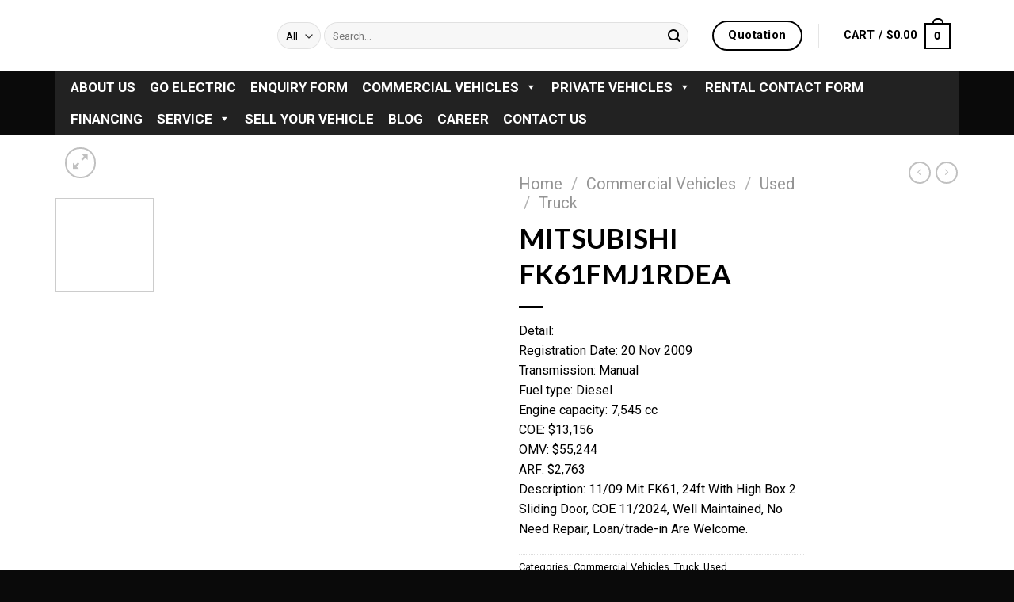

--- FILE ---
content_type: text/html; charset=UTF-8
request_url: https://thinkone.com.sg/product/mitsubishi-fk61fmj1rdea/
body_size: 37269
content:
<!DOCTYPE html>
<!--[if IE 9 ]> <html lang="en-US" class="ie9 loading-site no-js"> <![endif]-->
<!--[if IE 8 ]> <html lang="en-US" class="ie8 loading-site no-js"> <![endif]-->
<!--[if (gte IE 9)|!(IE)]><!--><html lang="en-US" class="loading-site no-js"> <!--<![endif]-->
<head><script>if(navigator.userAgent.match(/MSIE|Internet Explorer/i)||navigator.userAgent.match(/Trident\/7\..*?rv:11/i)){var href=document.location.href;if(!href.match(/[?&]nowprocket/)){if(href.indexOf("?")==-1){if(href.indexOf("#")==-1){document.location.href=href+"?nowprocket=1"}else{document.location.href=href.replace("#","?nowprocket=1#")}}else{if(href.indexOf("#")==-1){document.location.href=href+"&nowprocket=1"}else{document.location.href=href.replace("#","&nowprocket=1#")}}}}</script><script>class RocketLazyLoadScripts{constructor(e){this.triggerEvents=e,this.eventOptions={passive:!0},this.userEventListener=this.triggerListener.bind(this),this.delayedScripts={normal:[],async:[],defer:[]},this.allJQueries=[]}_addUserInteractionListener(e){this.triggerEvents.forEach((t=>window.addEventListener(t,e.userEventListener,e.eventOptions)))}_removeUserInteractionListener(e){this.triggerEvents.forEach((t=>window.removeEventListener(t,e.userEventListener,e.eventOptions)))}triggerListener(){this._removeUserInteractionListener(this),"loading"===document.readyState?document.addEventListener("DOMContentLoaded",this._loadEverythingNow.bind(this)):this._loadEverythingNow()}async _loadEverythingNow(){this._delayEventListeners(),this._delayJQueryReady(this),this._handleDocumentWrite(),this._registerAllDelayedScripts(),this._preloadAllScripts(),await this._loadScriptsFromList(this.delayedScripts.normal),await this._loadScriptsFromList(this.delayedScripts.defer),await this._loadScriptsFromList(this.delayedScripts.async),await this._triggerDOMContentLoaded(),await this._triggerWindowLoad(),window.dispatchEvent(new Event("rocket-allScriptsLoaded"))}_registerAllDelayedScripts(){document.querySelectorAll("script[type=rocketlazyloadscript]").forEach((e=>{e.hasAttribute("src")?e.hasAttribute("async")&&!1!==e.async?this.delayedScripts.async.push(e):e.hasAttribute("defer")&&!1!==e.defer||"module"===e.getAttribute("data-rocket-type")?this.delayedScripts.defer.push(e):this.delayedScripts.normal.push(e):this.delayedScripts.normal.push(e)}))}async _transformScript(e){return await this._requestAnimFrame(),new Promise((t=>{const n=document.createElement("script");let i;[...e.attributes].forEach((e=>{let t=e.nodeName;"type"!==t&&("data-rocket-type"===t&&(t="type",i=e.nodeValue),n.setAttribute(t,e.nodeValue))})),e.hasAttribute("src")&&this._isValidScriptType(i)?(n.addEventListener("load",t),n.addEventListener("error",t)):(n.text=e.text,t()),e.parentNode.replaceChild(n,e)}))}_isValidScriptType(e){return!e||""===e||"string"==typeof e&&["text/javascript","text/x-javascript","text/ecmascript","text/jscript","application/javascript","application/x-javascript","application/ecmascript","application/jscript","module"].includes(e.toLowerCase())}async _loadScriptsFromList(e){const t=e.shift();return t?(await this._transformScript(t),this._loadScriptsFromList(e)):Promise.resolve()}_preloadAllScripts(){var e=document.createDocumentFragment();[...this.delayedScripts.normal,...this.delayedScripts.defer,...this.delayedScripts.async].forEach((t=>{const n=t.getAttribute("src");if(n){const t=document.createElement("link");t.href=n,t.rel="preload",t.as="script",e.appendChild(t)}})),document.head.appendChild(e)}_delayEventListeners(){let e={};function t(t,n){!function(t){function n(n){return e[t].eventsToRewrite.indexOf(n)>=0?"rocket-"+n:n}e[t]||(e[t]={originalFunctions:{add:t.addEventListener,remove:t.removeEventListener},eventsToRewrite:[]},t.addEventListener=function(){arguments[0]=n(arguments[0]),e[t].originalFunctions.add.apply(t,arguments)},t.removeEventListener=function(){arguments[0]=n(arguments[0]),e[t].originalFunctions.remove.apply(t,arguments)})}(t),e[t].eventsToRewrite.push(n)}function n(e,t){let n=e[t];Object.defineProperty(e,t,{get:()=>n||function(){},set(i){e["rocket"+t]=n=i}})}t(document,"DOMContentLoaded"),t(window,"DOMContentLoaded"),t(window,"load"),t(window,"pageshow"),t(document,"readystatechange"),n(document,"onreadystatechange"),n(window,"onload"),n(window,"onpageshow")}_delayJQueryReady(e){let t=window.jQuery;Object.defineProperty(window,"jQuery",{get:()=>t,set(n){if(n&&n.fn&&!e.allJQueries.includes(n)){n.fn.ready=n.fn.init.prototype.ready=function(t){e.domReadyFired?t.bind(document)(n):document.addEventListener("rocket-DOMContentLoaded",(()=>t.bind(document)(n)))};const t=n.fn.on;n.fn.on=n.fn.init.prototype.on=function(){if(this[0]===window){function e(e){return e.split(" ").map((e=>"load"===e||0===e.indexOf("load.")?"rocket-jquery-load":e)).join(" ")}"string"==typeof arguments[0]||arguments[0]instanceof String?arguments[0]=e(arguments[0]):"object"==typeof arguments[0]&&Object.keys(arguments[0]).forEach((t=>{delete Object.assign(arguments[0],{[e(t)]:arguments[0][t]})[t]}))}return t.apply(this,arguments),this},e.allJQueries.push(n)}t=n}})}async _triggerDOMContentLoaded(){this.domReadyFired=!0,await this._requestAnimFrame(),document.dispatchEvent(new Event("rocket-DOMContentLoaded")),await this._requestAnimFrame(),window.dispatchEvent(new Event("rocket-DOMContentLoaded")),await this._requestAnimFrame(),document.dispatchEvent(new Event("rocket-readystatechange")),await this._requestAnimFrame(),document.rocketonreadystatechange&&document.rocketonreadystatechange()}async _triggerWindowLoad(){await this._requestAnimFrame(),window.dispatchEvent(new Event("rocket-load")),await this._requestAnimFrame(),window.rocketonload&&window.rocketonload(),await this._requestAnimFrame(),this.allJQueries.forEach((e=>e(window).trigger("rocket-jquery-load"))),window.dispatchEvent(new Event("rocket-pageshow")),await this._requestAnimFrame(),window.rocketonpageshow&&window.rocketonpageshow()}_handleDocumentWrite(){const e=new Map;document.write=document.writeln=function(t){const n=document.currentScript;n||console.error("WPRocket unable to document.write this: "+t);const i=document.createRange(),r=n.parentElement;let a=e.get(n);void 0===a&&(a=n.nextSibling,e.set(n,a));const o=document.createDocumentFragment();i.setStart(o,0),o.appendChild(i.createContextualFragment(t)),r.insertBefore(o,a)}}async _requestAnimFrame(){return new Promise((e=>requestAnimationFrame(e)))}static run(){const e=new RocketLazyLoadScripts(["keydown","mousemove","touchmove","touchstart","touchend","wheel"]);e._addUserInteractionListener(e)}}RocketLazyLoadScripts.run();
</script>
	<META NAME="robots" CONTENT="index,follow">
	<meta charset="UTF-8" />
	<link rel="profile" href="http://gmpg.org/xfn/11" />
	<link rel="pingback" href="https://thinkone.com.sg/xmlrpc.php" />

	<script type="rocketlazyloadscript">(function(html){html.className = html.className.replace(/\bno-js\b/,'js')})(document.documentElement);</script>
<meta name='robots' content='index, follow, max-image-preview:large, max-snippet:-1, max-video-preview:-1' />

<!-- Google Tag Manager for WordPress by gtm4wp.com -->
<script data-cfasync="false" data-pagespeed-no-defer type="text/javascript">//<![CDATA[
	var gtm4wp_datalayer_name = "dataLayer";
	var dataLayer = dataLayer || [];
	var gtm4wp_use_sku_instead        = 0;
	var gtm4wp_id_prefix              = '';
	var gtm4wp_remarketing            = false;
	var gtm4wp_eec                    = 1;
	var gtm4wp_classicec              = false;
	var gtm4wp_currency               = 'SGD';
	var gtm4wp_product_per_impression = 0;
	var gtm4wp_needs_shipping_address = false;
	var gtm4wp_business_vertical      = 'retail';
	var gtm4wp_business_vertical_id   = 'id';
//]]>
</script>
<!-- End Google Tag Manager for WordPress by gtm4wp.com --><meta name="viewport" content="width=device-width, initial-scale=1, maximum-scale=1" />
	<!-- This site is optimized with the Yoast SEO plugin v24.9 - https://yoast.com/wordpress/plugins/seo/ -->
	<title>MITSUBISHI FK61FMJ1RDEA - THINK ONE GROUP</title><link rel="stylesheet" href="https://thinkone.com.sg/wp-content/cache/min/1/f976744084fd4faff477fa9f5690cd90.css" media="all" data-minify="1" />
	<meta name="description" content="MITSUBISHI FK61FMJ1RDEA - Detail: Registration Date: 20 Nov 2009 Transmission: Manual Fuel type: Diesel Engine capacity: 7,545 cc COE: $13,156 OMV: $55,244 ARF: $2,763 Description: 11/09 Mit FK61, 24ft With High Box 2 Sliding Door, COE 11/2024, Well Maintained, No Need Repair, Loan/trade-in Are Welcome." />
	<link rel="canonical" href="https://thinkone.com.sg/product/mitsubishi-fk61fmj1rdea/" />
	<meta property="og:locale" content="en_US" />
	<meta property="og:type" content="article" />
	<meta property="og:title" content="MITSUBISHI FK61FMJ1RDEA - THINK ONE GROUP" />
	<meta property="og:description" content="MITSUBISHI FK61FMJ1RDEA - Detail: Registration Date: 20 Nov 2009 Transmission: Manual Fuel type: Diesel Engine capacity: 7,545 cc COE: $13,156 OMV: $55,244 ARF: $2,763 Description: 11/09 Mit FK61, 24ft With High Box 2 Sliding Door, COE 11/2024, Well Maintained, No Need Repair, Loan/trade-in Are Welcome." />
	<meta property="og:url" content="https://thinkone.com.sg/product/mitsubishi-fk61fmj1rdea/" />
	<meta property="og:site_name" content="THINK ONE GROUP" />
	<meta property="article:modified_time" content="2023-02-23T07:08:50+00:00" />
	<meta property="og:image" content="https://thinkone.com.sg/wp-content/uploads/2021/03/WhatsApp-Image-2021-02-01-at-5.07.11-PM.png" />
	<meta property="og:image:width" content="1600" />
	<meta property="og:image:height" content="1600" />
	<meta property="og:image:type" content="image/png" />
	<meta name="twitter:card" content="summary_large_image" />
	<script type="application/ld+json" class="yoast-schema-graph">{"@context":"https://schema.org","@graph":[{"@type":"WebPage","@id":"https://thinkone.com.sg/product/mitsubishi-fk61fmj1rdea/","url":"https://thinkone.com.sg/product/mitsubishi-fk61fmj1rdea/","name":"MITSUBISHI FK61FMJ1RDEA - THINK ONE GROUP","isPartOf":{"@id":"https://thinkone.com.sg/#website"},"primaryImageOfPage":{"@id":"https://thinkone.com.sg/product/mitsubishi-fk61fmj1rdea/#primaryimage"},"image":{"@id":"https://thinkone.com.sg/product/mitsubishi-fk61fmj1rdea/#primaryimage"},"thumbnailUrl":"https://thinkone.com.sg/wp-content/uploads/2021/03/WhatsApp-Image-2021-02-01-at-5.07.11-PM.png","datePublished":"2021-03-26T04:00:37+00:00","dateModified":"2023-02-23T07:08:50+00:00","description":"MITSUBISHI FK61FMJ1RDEA - Detail: Registration Date: 20 Nov 2009 Transmission: Manual Fuel type: Diesel Engine capacity: 7,545 cc COE: $13,156 OMV: $55,244 ARF: $2,763 Description: 11/09 Mit FK61, 24ft With High Box 2 Sliding Door, COE 11/2024, Well Maintained, No Need Repair, Loan/trade-in Are Welcome.","breadcrumb":{"@id":"https://thinkone.com.sg/product/mitsubishi-fk61fmj1rdea/#breadcrumb"},"inLanguage":"en-US","potentialAction":[{"@type":"ReadAction","target":["https://thinkone.com.sg/product/mitsubishi-fk61fmj1rdea/"]}]},{"@type":"ImageObject","inLanguage":"en-US","@id":"https://thinkone.com.sg/product/mitsubishi-fk61fmj1rdea/#primaryimage","url":"https://thinkone.com.sg/wp-content/uploads/2021/03/WhatsApp-Image-2021-02-01-at-5.07.11-PM.png","contentUrl":"https://thinkone.com.sg/wp-content/uploads/2021/03/WhatsApp-Image-2021-02-01-at-5.07.11-PM.png","width":1600,"height":1600},{"@type":"BreadcrumbList","@id":"https://thinkone.com.sg/product/mitsubishi-fk61fmj1rdea/#breadcrumb","itemListElement":[{"@type":"ListItem","position":1,"name":"Home","item":"https://thinkone.com.sg/"},{"@type":"ListItem","position":2,"name":"Shop","item":"https://thinkone.com.sg/shop/"},{"@type":"ListItem","position":3,"name":"MITSUBISHI FK61FMJ1RDEA"}]},{"@type":"WebSite","@id":"https://thinkone.com.sg/#website","url":"https://thinkone.com.sg/","name":"THINK ONE GROUP","description":"THINK ONE GROUP","publisher":{"@id":"https://thinkone.com.sg/#organization"},"potentialAction":[{"@type":"SearchAction","target":{"@type":"EntryPoint","urlTemplate":"https://thinkone.com.sg/?s={search_term_string}"},"query-input":{"@type":"PropertyValueSpecification","valueRequired":true,"valueName":"search_term_string"}}],"inLanguage":"en-US"},{"@type":"Organization","@id":"https://thinkone.com.sg/#organization","name":"Think One Group","alternateName":"Think One Group","url":"https://thinkone.com.sg/","logo":{"@type":"ImageObject","inLanguage":"en-US","@id":"https://thinkone.com.sg/#/schema/logo/image/","url":"https://thinkone.com.sg/wp-content/uploads/2025/12/cropped-thinkone-logo-01.png","contentUrl":"https://thinkone.com.sg/wp-content/uploads/2025/12/cropped-thinkone-logo-01.png","width":512,"height":512,"caption":"Think One Group"},"image":{"@id":"https://thinkone.com.sg/#/schema/logo/image/"}}]}</script>
	<!-- / Yoast SEO plugin. -->


<link rel='dns-prefetch' href='//www.googletagmanager.com' />
<link rel='dns-prefetch' href='//fonts.googleapis.com' />
<link href='https://fonts.gstatic.com' crossorigin rel='preconnect' />
<link rel="alternate" type="application/rss+xml" title="THINK ONE GROUP &raquo; Feed" href="https://thinkone.com.sg/feed/" />
<link rel="alternate" type="application/rss+xml" title="THINK ONE GROUP &raquo; Comments Feed" href="https://thinkone.com.sg/comments/feed/" />
<link rel="alternate" title="oEmbed (JSON)" type="application/json+oembed" href="https://thinkone.com.sg/wp-json/oembed/1.0/embed?url=https%3A%2F%2Fthinkone.com.sg%2Fproduct%2Fmitsubishi-fk61fmj1rdea%2F" />
<link rel="alternate" title="oEmbed (XML)" type="text/xml+oembed" href="https://thinkone.com.sg/wp-json/oembed/1.0/embed?url=https%3A%2F%2Fthinkone.com.sg%2Fproduct%2Fmitsubishi-fk61fmj1rdea%2F&#038;format=xml" />
		<script type="rocketlazyloadscript" data-rocket-type="text/javascript">
			var ajaxurl = 'https://thinkone.com.sg/wp-admin/admin-ajax.php';
		</script>
				<!-- This site uses the Google Analytics by MonsterInsights plugin v9.11.1 - Using Analytics tracking - https://www.monsterinsights.com/ -->
		<!-- Note: MonsterInsights is not currently configured on this site. The site owner needs to authenticate with Google Analytics in the MonsterInsights settings panel. -->
					<!-- No tracking code set -->
				<!-- / Google Analytics by MonsterInsights -->
		<style id='wp-img-auto-sizes-contain-inline-css' type='text/css'>
img:is([sizes=auto i],[sizes^="auto," i]){contain-intrinsic-size:3000px 1500px}
/*# sourceURL=wp-img-auto-sizes-contain-inline-css */
</style>

<style id='wp-emoji-styles-inline-css' type='text/css'>

	img.wp-smiley, img.emoji {
		display: inline !important;
		border: none !important;
		box-shadow: none !important;
		height: 1em !important;
		width: 1em !important;
		margin: 0 0.07em !important;
		vertical-align: -0.1em !important;
		background: none !important;
		padding: 0 !important;
	}
/*# sourceURL=wp-emoji-styles-inline-css */
</style>
<style id='wp-block-library-inline-css' type='text/css'>
:root{--wp-block-synced-color:#7a00df;--wp-block-synced-color--rgb:122,0,223;--wp-bound-block-color:var(--wp-block-synced-color);--wp-editor-canvas-background:#ddd;--wp-admin-theme-color:#007cba;--wp-admin-theme-color--rgb:0,124,186;--wp-admin-theme-color-darker-10:#006ba1;--wp-admin-theme-color-darker-10--rgb:0,107,160.5;--wp-admin-theme-color-darker-20:#005a87;--wp-admin-theme-color-darker-20--rgb:0,90,135;--wp-admin-border-width-focus:2px}@media (min-resolution:192dpi){:root{--wp-admin-border-width-focus:1.5px}}.wp-element-button{cursor:pointer}:root .has-very-light-gray-background-color{background-color:#eee}:root .has-very-dark-gray-background-color{background-color:#313131}:root .has-very-light-gray-color{color:#eee}:root .has-very-dark-gray-color{color:#313131}:root .has-vivid-green-cyan-to-vivid-cyan-blue-gradient-background{background:linear-gradient(135deg,#00d084,#0693e3)}:root .has-purple-crush-gradient-background{background:linear-gradient(135deg,#34e2e4,#4721fb 50%,#ab1dfe)}:root .has-hazy-dawn-gradient-background{background:linear-gradient(135deg,#faaca8,#dad0ec)}:root .has-subdued-olive-gradient-background{background:linear-gradient(135deg,#fafae1,#67a671)}:root .has-atomic-cream-gradient-background{background:linear-gradient(135deg,#fdd79a,#004a59)}:root .has-nightshade-gradient-background{background:linear-gradient(135deg,#330968,#31cdcf)}:root .has-midnight-gradient-background{background:linear-gradient(135deg,#020381,#2874fc)}:root{--wp--preset--font-size--normal:16px;--wp--preset--font-size--huge:42px}.has-regular-font-size{font-size:1em}.has-larger-font-size{font-size:2.625em}.has-normal-font-size{font-size:var(--wp--preset--font-size--normal)}.has-huge-font-size{font-size:var(--wp--preset--font-size--huge)}.has-text-align-center{text-align:center}.has-text-align-left{text-align:left}.has-text-align-right{text-align:right}.has-fit-text{white-space:nowrap!important}#end-resizable-editor-section{display:none}.aligncenter{clear:both}.items-justified-left{justify-content:flex-start}.items-justified-center{justify-content:center}.items-justified-right{justify-content:flex-end}.items-justified-space-between{justify-content:space-between}.screen-reader-text{border:0;clip-path:inset(50%);height:1px;margin:-1px;overflow:hidden;padding:0;position:absolute;width:1px;word-wrap:normal!important}.screen-reader-text:focus{background-color:#ddd;clip-path:none;color:#444;display:block;font-size:1em;height:auto;left:5px;line-height:normal;padding:15px 23px 14px;text-decoration:none;top:5px;width:auto;z-index:100000}html :where(.has-border-color){border-style:solid}html :where([style*=border-top-color]){border-top-style:solid}html :where([style*=border-right-color]){border-right-style:solid}html :where([style*=border-bottom-color]){border-bottom-style:solid}html :where([style*=border-left-color]){border-left-style:solid}html :where([style*=border-width]){border-style:solid}html :where([style*=border-top-width]){border-top-style:solid}html :where([style*=border-right-width]){border-right-style:solid}html :where([style*=border-bottom-width]){border-bottom-style:solid}html :where([style*=border-left-width]){border-left-style:solid}html :where(img[class*=wp-image-]){height:auto;max-width:100%}:where(figure){margin:0 0 1em}html :where(.is-position-sticky){--wp-admin--admin-bar--position-offset:var(--wp-admin--admin-bar--height,0px)}@media screen and (max-width:600px){html :where(.is-position-sticky){--wp-admin--admin-bar--position-offset:0px}}

/*# sourceURL=wp-block-library-inline-css */
</style><style id='global-styles-inline-css' type='text/css'>
:root{--wp--preset--aspect-ratio--square: 1;--wp--preset--aspect-ratio--4-3: 4/3;--wp--preset--aspect-ratio--3-4: 3/4;--wp--preset--aspect-ratio--3-2: 3/2;--wp--preset--aspect-ratio--2-3: 2/3;--wp--preset--aspect-ratio--16-9: 16/9;--wp--preset--aspect-ratio--9-16: 9/16;--wp--preset--color--black: #000000;--wp--preset--color--cyan-bluish-gray: #abb8c3;--wp--preset--color--white: #ffffff;--wp--preset--color--pale-pink: #f78da7;--wp--preset--color--vivid-red: #cf2e2e;--wp--preset--color--luminous-vivid-orange: #ff6900;--wp--preset--color--luminous-vivid-amber: #fcb900;--wp--preset--color--light-green-cyan: #7bdcb5;--wp--preset--color--vivid-green-cyan: #00d084;--wp--preset--color--pale-cyan-blue: #8ed1fc;--wp--preset--color--vivid-cyan-blue: #0693e3;--wp--preset--color--vivid-purple: #9b51e0;--wp--preset--gradient--vivid-cyan-blue-to-vivid-purple: linear-gradient(135deg,rgb(6,147,227) 0%,rgb(155,81,224) 100%);--wp--preset--gradient--light-green-cyan-to-vivid-green-cyan: linear-gradient(135deg,rgb(122,220,180) 0%,rgb(0,208,130) 100%);--wp--preset--gradient--luminous-vivid-amber-to-luminous-vivid-orange: linear-gradient(135deg,rgb(252,185,0) 0%,rgb(255,105,0) 100%);--wp--preset--gradient--luminous-vivid-orange-to-vivid-red: linear-gradient(135deg,rgb(255,105,0) 0%,rgb(207,46,46) 100%);--wp--preset--gradient--very-light-gray-to-cyan-bluish-gray: linear-gradient(135deg,rgb(238,238,238) 0%,rgb(169,184,195) 100%);--wp--preset--gradient--cool-to-warm-spectrum: linear-gradient(135deg,rgb(74,234,220) 0%,rgb(151,120,209) 20%,rgb(207,42,186) 40%,rgb(238,44,130) 60%,rgb(251,105,98) 80%,rgb(254,248,76) 100%);--wp--preset--gradient--blush-light-purple: linear-gradient(135deg,rgb(255,206,236) 0%,rgb(152,150,240) 100%);--wp--preset--gradient--blush-bordeaux: linear-gradient(135deg,rgb(254,205,165) 0%,rgb(254,45,45) 50%,rgb(107,0,62) 100%);--wp--preset--gradient--luminous-dusk: linear-gradient(135deg,rgb(255,203,112) 0%,rgb(199,81,192) 50%,rgb(65,88,208) 100%);--wp--preset--gradient--pale-ocean: linear-gradient(135deg,rgb(255,245,203) 0%,rgb(182,227,212) 50%,rgb(51,167,181) 100%);--wp--preset--gradient--electric-grass: linear-gradient(135deg,rgb(202,248,128) 0%,rgb(113,206,126) 100%);--wp--preset--gradient--midnight: linear-gradient(135deg,rgb(2,3,129) 0%,rgb(40,116,252) 100%);--wp--preset--font-size--small: 13px;--wp--preset--font-size--medium: 20px;--wp--preset--font-size--large: 36px;--wp--preset--font-size--x-large: 42px;--wp--preset--spacing--20: 0.44rem;--wp--preset--spacing--30: 0.67rem;--wp--preset--spacing--40: 1rem;--wp--preset--spacing--50: 1.5rem;--wp--preset--spacing--60: 2.25rem;--wp--preset--spacing--70: 3.38rem;--wp--preset--spacing--80: 5.06rem;--wp--preset--shadow--natural: 6px 6px 9px rgba(0, 0, 0, 0.2);--wp--preset--shadow--deep: 12px 12px 50px rgba(0, 0, 0, 0.4);--wp--preset--shadow--sharp: 6px 6px 0px rgba(0, 0, 0, 0.2);--wp--preset--shadow--outlined: 6px 6px 0px -3px rgb(255, 255, 255), 6px 6px rgb(0, 0, 0);--wp--preset--shadow--crisp: 6px 6px 0px rgb(0, 0, 0);}:where(.is-layout-flex){gap: 0.5em;}:where(.is-layout-grid){gap: 0.5em;}body .is-layout-flex{display: flex;}.is-layout-flex{flex-wrap: wrap;align-items: center;}.is-layout-flex > :is(*, div){margin: 0;}body .is-layout-grid{display: grid;}.is-layout-grid > :is(*, div){margin: 0;}:where(.wp-block-columns.is-layout-flex){gap: 2em;}:where(.wp-block-columns.is-layout-grid){gap: 2em;}:where(.wp-block-post-template.is-layout-flex){gap: 1.25em;}:where(.wp-block-post-template.is-layout-grid){gap: 1.25em;}.has-black-color{color: var(--wp--preset--color--black) !important;}.has-cyan-bluish-gray-color{color: var(--wp--preset--color--cyan-bluish-gray) !important;}.has-white-color{color: var(--wp--preset--color--white) !important;}.has-pale-pink-color{color: var(--wp--preset--color--pale-pink) !important;}.has-vivid-red-color{color: var(--wp--preset--color--vivid-red) !important;}.has-luminous-vivid-orange-color{color: var(--wp--preset--color--luminous-vivid-orange) !important;}.has-luminous-vivid-amber-color{color: var(--wp--preset--color--luminous-vivid-amber) !important;}.has-light-green-cyan-color{color: var(--wp--preset--color--light-green-cyan) !important;}.has-vivid-green-cyan-color{color: var(--wp--preset--color--vivid-green-cyan) !important;}.has-pale-cyan-blue-color{color: var(--wp--preset--color--pale-cyan-blue) !important;}.has-vivid-cyan-blue-color{color: var(--wp--preset--color--vivid-cyan-blue) !important;}.has-vivid-purple-color{color: var(--wp--preset--color--vivid-purple) !important;}.has-black-background-color{background-color: var(--wp--preset--color--black) !important;}.has-cyan-bluish-gray-background-color{background-color: var(--wp--preset--color--cyan-bluish-gray) !important;}.has-white-background-color{background-color: var(--wp--preset--color--white) !important;}.has-pale-pink-background-color{background-color: var(--wp--preset--color--pale-pink) !important;}.has-vivid-red-background-color{background-color: var(--wp--preset--color--vivid-red) !important;}.has-luminous-vivid-orange-background-color{background-color: var(--wp--preset--color--luminous-vivid-orange) !important;}.has-luminous-vivid-amber-background-color{background-color: var(--wp--preset--color--luminous-vivid-amber) !important;}.has-light-green-cyan-background-color{background-color: var(--wp--preset--color--light-green-cyan) !important;}.has-vivid-green-cyan-background-color{background-color: var(--wp--preset--color--vivid-green-cyan) !important;}.has-pale-cyan-blue-background-color{background-color: var(--wp--preset--color--pale-cyan-blue) !important;}.has-vivid-cyan-blue-background-color{background-color: var(--wp--preset--color--vivid-cyan-blue) !important;}.has-vivid-purple-background-color{background-color: var(--wp--preset--color--vivid-purple) !important;}.has-black-border-color{border-color: var(--wp--preset--color--black) !important;}.has-cyan-bluish-gray-border-color{border-color: var(--wp--preset--color--cyan-bluish-gray) !important;}.has-white-border-color{border-color: var(--wp--preset--color--white) !important;}.has-pale-pink-border-color{border-color: var(--wp--preset--color--pale-pink) !important;}.has-vivid-red-border-color{border-color: var(--wp--preset--color--vivid-red) !important;}.has-luminous-vivid-orange-border-color{border-color: var(--wp--preset--color--luminous-vivid-orange) !important;}.has-luminous-vivid-amber-border-color{border-color: var(--wp--preset--color--luminous-vivid-amber) !important;}.has-light-green-cyan-border-color{border-color: var(--wp--preset--color--light-green-cyan) !important;}.has-vivid-green-cyan-border-color{border-color: var(--wp--preset--color--vivid-green-cyan) !important;}.has-pale-cyan-blue-border-color{border-color: var(--wp--preset--color--pale-cyan-blue) !important;}.has-vivid-cyan-blue-border-color{border-color: var(--wp--preset--color--vivid-cyan-blue) !important;}.has-vivid-purple-border-color{border-color: var(--wp--preset--color--vivid-purple) !important;}.has-vivid-cyan-blue-to-vivid-purple-gradient-background{background: var(--wp--preset--gradient--vivid-cyan-blue-to-vivid-purple) !important;}.has-light-green-cyan-to-vivid-green-cyan-gradient-background{background: var(--wp--preset--gradient--light-green-cyan-to-vivid-green-cyan) !important;}.has-luminous-vivid-amber-to-luminous-vivid-orange-gradient-background{background: var(--wp--preset--gradient--luminous-vivid-amber-to-luminous-vivid-orange) !important;}.has-luminous-vivid-orange-to-vivid-red-gradient-background{background: var(--wp--preset--gradient--luminous-vivid-orange-to-vivid-red) !important;}.has-very-light-gray-to-cyan-bluish-gray-gradient-background{background: var(--wp--preset--gradient--very-light-gray-to-cyan-bluish-gray) !important;}.has-cool-to-warm-spectrum-gradient-background{background: var(--wp--preset--gradient--cool-to-warm-spectrum) !important;}.has-blush-light-purple-gradient-background{background: var(--wp--preset--gradient--blush-light-purple) !important;}.has-blush-bordeaux-gradient-background{background: var(--wp--preset--gradient--blush-bordeaux) !important;}.has-luminous-dusk-gradient-background{background: var(--wp--preset--gradient--luminous-dusk) !important;}.has-pale-ocean-gradient-background{background: var(--wp--preset--gradient--pale-ocean) !important;}.has-electric-grass-gradient-background{background: var(--wp--preset--gradient--electric-grass) !important;}.has-midnight-gradient-background{background: var(--wp--preset--gradient--midnight) !important;}.has-small-font-size{font-size: var(--wp--preset--font-size--small) !important;}.has-medium-font-size{font-size: var(--wp--preset--font-size--medium) !important;}.has-large-font-size{font-size: var(--wp--preset--font-size--large) !important;}.has-x-large-font-size{font-size: var(--wp--preset--font-size--x-large) !important;}
/*# sourceURL=global-styles-inline-css */
</style>

<style id='classic-theme-styles-inline-css' type='text/css'>
/*! This file is auto-generated */
.wp-block-button__link{color:#fff;background-color:#32373c;border-radius:9999px;box-shadow:none;text-decoration:none;padding:calc(.667em + 2px) calc(1.333em + 2px);font-size:1.125em}.wp-block-file__button{background:#32373c;color:#fff;text-decoration:none}
/*# sourceURL=/wp-includes/css/classic-themes.min.css */
</style>





<style id='contact-form-7-inline-css' type='text/css'>
.wpcf7 .wpcf7-recaptcha iframe {margin-bottom: 0;}.wpcf7 .wpcf7-recaptcha[data-align="center"] > div {margin: 0 auto;}.wpcf7 .wpcf7-recaptcha[data-align="right"] > div {margin: 0 0 0 auto;}
/*# sourceURL=contact-form-7-inline-css */
</style>




<style id='woocommerce-inline-inline-css' type='text/css'>
.woocommerce form .form-row .required { visibility: visible; }
/*# sourceURL=woocommerce-inline-inline-css */
</style>




<style id='dashicons-inline-css' type='text/css'>
[data-font="Dashicons"]:before {font-family: 'Dashicons' !important;content: attr(data-icon) !important;speak: none !important;font-weight: normal !important;font-variant: normal !important;text-transform: none !important;line-height: 1 !important;font-style: normal !important;-webkit-font-smoothing: antialiased !important;-moz-osx-font-smoothing: grayscale !important;}
/*# sourceURL=dashicons-inline-css */
</style>



<style id='yith_ywraq_frontend-inline-css' type='text/css'>
.woocommerce .add-request-quote-button.button, .woocommerce .add-request-quote-button-addons.button{
    background-color: #0066b4!important;
    color: #fff!important;
}
.woocommerce .add-request-quote-button.button:hover,  .woocommerce .add-request-quote-button-addons.button:hover{
    background-color: #044a80!important;
    color: #fff!important;
}
.woocommerce a.add-request-quote-button{
    color: #fff!important;
}

.woocommerce a.add-request-quote-button:hover{
    color: #fff!important;
}

.cart button.single_add_to_cart_button, .cart a.single_add_to_cart_button{
	                 display:none!important;
	                }
/*# sourceURL=yith_ywraq_frontend-inline-css */
</style>



<link rel='stylesheet' id='flatsome-googlefonts-css' href='//fonts.googleapis.com/css?family=Lato%3Aregular%2C700%7CRoboto%3Aregular%2Cregular%2C700%2Cregular&#038;display=swap&#038;ver=3.9' type='text/css' media='all' />

        <script type="rocketlazyloadscript" data-rocket-type="text/javascript">
            window.getCookie = function (cname) {
                var name = cname + "=";
                var decodedCookie = decodeURIComponent(document.cookie);
                var ca = decodedCookie.split(';');
                for (var i = 0; i < ca.length; i++) {
                    var c = ca[i];
                    while (c.charAt(0) == ' ') {
                        c = c.substring(1);
                    }
                    if (c.indexOf(name) == 0) {
                        return c.substring(name.length, c.length);
                    }
                }
                return "";
            };
            window.wacvSetCookie = function (cname, cvalue, exdays) {
                var d = new Date();
                d.setTime(d.getTime() + (exdays * 1000));//* 24 * 60 * 60
                var expires = "expires=" + d.toUTCString();
                document.cookie = cname + "=" + cvalue + ";" + expires + ";path=/";
            };
        </script>
		<script type="text/javascript" id="eio-lazy-load-js-extra">
/* <![CDATA[ */
var eio_lazy_vars = {"exactdn_domain":"","skip_autoscale":"0"};
//# sourceURL=eio-lazy-load-js-extra
/* ]]> */
</script>
<script type="text/javascript" src="https://thinkone.com.sg/wp-content/plugins/ewww-image-optimizer/includes/lazysizes.min.js?ver=611" id="eio-lazy-load-js" defer></script>
<script type="text/javascript" src="https://thinkone.com.sg/wp-includes/js/jquery/jquery.min.js?ver=3.7.1" id="jquery-core-js"></script>
<script type="text/javascript" src="https://thinkone.com.sg/wp-includes/js/jquery/jquery-migrate.min.js?ver=3.4.1" id="jquery-migrate-js"></script>
<script type="rocketlazyloadscript" data-minify="1" data-rocket-type="text/javascript" src="https://thinkone.com.sg/wp-content/cache/min/1/wp-content/plugins/blog-designer/public/js/designer.js?ver=1688954414" id="wp-blog-designer-script-js" defer></script>
<script type="rocketlazyloadscript" data-minify="1" data-rocket-type="text/javascript" src="https://thinkone.com.sg/wp-content/cache/min/1/wp-content/plugins/privy-crm-integration/public/js/privyr-crm-public.js?ver=1688954414" id="privyr-cf7-js" defer></script>
<script type="rocketlazyloadscript" data-minify="1" data-rocket-type="text/javascript" src="https://thinkone.com.sg/wp-content/cache/min/1/wp-content/plugins/wp-contact-form-7-spam-blocker/frontend/js/spam-protect-for-contact-form7.js?ver=1688954414" id="spam-protect-for-contact-form7-js" defer></script>
<script type="rocketlazyloadscript" data-minify="1" data-rocket-type="text/javascript" src="https://thinkone.com.sg/wp-content/cache/min/1/wp-content/plugins/duracelltomi-google-tag-manager/js/gtm4wp-woocommerce-enhanced.js?ver=1688954415" id="gtm4wp-woocommerce-enhanced-js" defer></script>
<script type="rocketlazyloadscript" data-rocket-type="text/javascript" src="https://www.googletagmanager.com/gtag/js?id=UA-197590578-1" id="google_gtagjs-js" async></script>
<script type="rocketlazyloadscript" data-rocket-type="text/javascript" id="google_gtagjs-js-after">
/* <![CDATA[ */
window.dataLayer = window.dataLayer || [];function gtag(){dataLayer.push(arguments);}
gtag('set', 'linker', {"domains":["thinkone.com.sg"]} );
gtag("js", new Date());
gtag("set", "developer_id.dZTNiMT", true);
gtag("config", "UA-197590578-1", {"anonymize_ip":true});
//# sourceURL=google_gtagjs-js-after
/* ]]> */
</script>
<link rel="https://api.w.org/" href="https://thinkone.com.sg/wp-json/" /><link rel="alternate" title="JSON" type="application/json" href="https://thinkone.com.sg/wp-json/wp/v2/product/2014" /><link rel="EditURI" type="application/rsd+xml" title="RSD" href="https://thinkone.com.sg/xmlrpc.php?rsd" />
<meta name="generator" content="WordPress 6.9" />
<meta name="generator" content="WooCommerce 5.1.0" />
<link rel='shortlink' href='https://thinkone.com.sg/?p=2014' />
<meta name="generator" content="Site Kit by Google 1.32.0" /><!-- Google Tag Manager -->
<script type="rocketlazyloadscript">(function(w,d,s,l,i){w[l]=w[l]||[];w[l].push({'gtm.start':
new Date().getTime(),event:'gtm.js'});var f=d.getElementsByTagName(s)[0],
j=d.createElement(s),dl=l!='dataLayer'?'&l='+l:'';j.async=true;j.src=
'https://www.googletagmanager.com/gtm.js?id='+i+dl;f.parentNode.insertBefore(j,f);
})(window,document,'script','dataLayer','GTM-PXL6239');</script>
<!-- End Google Tag Manager -->
<meta name="google-site-verification" content="aP21N3pNNexIqNsLyHNkfZV_1KjnWFeG99oenPH-RHI" />

<!-- Meta Pixel Code -->
<script type="rocketlazyloadscript">
  !function(f,b,e,v,n,t,s)
  {if(f.fbq)return;n=f.fbq=function(){n.callMethod?
  n.callMethod.apply(n,arguments):n.queue.push(arguments)};
  if(!f._fbq)f._fbq=n;n.push=n;n.loaded=!0;n.version='2.0';
  n.queue=[];t=b.createElement(e);t.async=!0;
  t.src=v;s=b.getElementsByTagName(e)[0];
  s.parentNode.insertBefore(t,s)}(window, document,'script',
  'https://connect.facebook.net/en_US/fbevents.js');
  fbq('init', '1096771430875516');
  fbq('track', 'PageView');
</script>
<noscript><img height="1" width="1" style="display:none"
  src="https://www.facebook.com/tr?id=1096771430875516&ev=PageView&noscript=1"
/></noscript>
<!-- End Meta Pixel Code -->
<script type="application/ld+json">
{
  "@context": "https://schema.org",
  "@type": "Organization",
  "name": "Think One Automobile & Trading Pte Ltd",
  "alternateName": "Think One Automobile & Trading Pte Ltd",
  "url": "https://thinkone.com.sg/",
  "logo": "http://thinkone.com.sg/wp-content/uploads/2021/01/think-one-horizontal-logo.png",
  "sameAs": [
    "https://www.facebook.com/ThinkOneSG/",
    "https://www.instagram.com/thinkonegroup/?hl=en"
  ]
}
</script><!-- Starting: WooCommerce Conversion Tracking (https://wordpress.org/plugins/woocommerce-conversion-tracking/) -->
<!-- End: WooCommerce Conversion Tracking Codes -->

<!-- Google Tag Manager for WordPress by gtm4wp.com -->
<script data-cfasync="false" data-pagespeed-no-defer type="text/javascript">//<![CDATA[
	var dataLayer_content = {"pagePostType":"product","pagePostType2":"single-product","pagePostAuthor":"thinkone","customerTotalOrders":0,"customerTotalOrderValue":"0.00","customerFirstName":"","customerLastName":"","customerBillingFirstName":"","customerBillingLastName":"","customerBillingCompany":"","customerBillingAddress1":"","customerBillingAddress2":"","customerBillingCity":"","customerBillingPostcode":"","customerBillingCountry":"","customerBillingEmail":"","customerBillingPhone":"","customerShippingFirstName":"","customerShippingLastName":"","customerShippingCompany":"","customerShippingAddress1":"","customerShippingAddress2":"","customerShippingCity":"","customerShippingPostcode":"","customerShippingCountry":"","cartContent":{"totals":{"applied_coupons":[],"discount_total":0,"subtotal":0,"total":0},"items":[]},"productRatingCounts":[],"productAverageRating":0,"productReviewCount":0,"productType":"simple","productIsVariable":0,"event":"gtm4wp.changeDetailViewEEC","ecommerce":{"currencyCode":"SGD","detail":{"products":[{"id":2014,"name":"MITSUBISHI FK61FMJ1RDEA","sku":2014,"category":"Used","price":0,"stocklevel":null}]}}};
	dataLayer.push( dataLayer_content );//]]>
</script>
<script type="rocketlazyloadscript" data-cfasync="false">//<![CDATA[
(function(w,d,s,l,i){w[l]=w[l]||[];w[l].push({'gtm.start':
new Date().getTime(),event:'gtm.js'});var f=d.getElementsByTagName(s)[0],
j=d.createElement(s),dl=l!='dataLayer'?'&l='+l:'';j.async=true;j.src=
'//www.googletagmanager.com/gtm.'+'js?id='+i+dl;f.parentNode.insertBefore(j,f);
})(window,document,'script','dataLayer','GTM-TNVRCHD');//]]>
</script>
<script type="rocketlazyloadscript" data-cfasync="false">//<![CDATA[
(function(w,d,s,l,i){w[l]=w[l]||[];w[l].push({'gtm.start':
new Date().getTime(),event:'gtm.js'});var f=d.getElementsByTagName(s)[0],
j=d.createElement(s),dl=l!='dataLayer'?'&l='+l:'';j.async=true;j.src=
'//www.googletagmanager.com/gtm.'+'js?id='+i+dl;f.parentNode.insertBefore(j,f);
})(window,document,'script','dataLayer','GTM-PXL6239');//]]>
</script>
<!-- End Google Tag Manager -->
<!-- End Google Tag Manager for WordPress by gtm4wp.com --><style>.bg{opacity: 0; transition: opacity 1s; -webkit-transition: opacity 1s;} .bg-loaded{opacity: 1;}</style><!--[if IE]><link rel="stylesheet" type="text/css" href="https://thinkone.com.sg/wp-content/themes/flatsome/assets/css/ie-fallback.css"><script src="//cdnjs.cloudflare.com/ajax/libs/html5shiv/3.6.1/html5shiv.js"></script><script>var head = document.getElementsByTagName('head')[0],style = document.createElement('style');style.type = 'text/css';style.styleSheet.cssText = ':before,:after{content:none !important';head.appendChild(style);setTimeout(function(){head.removeChild(style);}, 0);</script><script src="https://thinkone.com.sg/wp-content/themes/flatsome/assets/libs/ie-flexibility.js"></script><![endif]--><!-- ADDED SCHEMA ORGANISATION - LOCAL BUSINESS: 2022.05.20 -->
<script type="application/ld+json">
	{
		"@context": "https://schema.org",
		"@type": "LocalBusiness",
		"name": "Think One Automobile & Trading Pte Ltd",
		"image": "http://thinkone.com.sg/wp-content/uploads/2021/01/think-one-horizontal-logo.png",
		"@id": "",
		"url": "https://thinkone.com.sg/",
		"telephone": "65 6555 3300",
		"address": {
			"@type": "PostalAddress",
			"streetAddress": "20 Ubi Rd 4, Think One Building",
			"addressLocality": "",
			"postalCode": "408622",
			"addressCountry": "SG"
		} ,
		"sameAs": [
			"https://www.facebook.com/ThinkOneSG/",
			"https://www.instagram.com/thinkonegroup/?hl=en"
		] 
	}
</script>

<!-- ADDED GOOGLE WEBMASTER TOOLS: 2022.05.20 -->
<meta name="google-site-verification" content="B51UiUFftGo8KVlkAarClYVaLK3qV0Jad-DajHW52_E" />

<!-- ADDED BING WEBMASTER TOOLS: 2022.05.20 -->
<meta name="msvalidate.01" content="A46ED5F72FBE26236E09086CEE7552E5" />	<noscript><style>.woocommerce-product-gallery{ opacity: 1 !important; }</style></noscript>
	<script type="rocketlazyloadscript">(window.gaDevIds=window.gaDevIds||[]).push('5CDcaG');</script><noscript><style>.lazyload[data-src]{display:none !important;}</style></noscript><style>.lazyload{background-image:none !important;}</style><script type="rocketlazyloadscript" data-cfasync="false" data-rocket-type="text/javascript">var Arrive=function(d,e,w){"use strict";if(d.MutationObserver&&"undefined"!=typeof HTMLElement){var a,t,r=0,c=(a=HTMLElement.prototype.matches||HTMLElement.prototype.webkitMatchesSelector||HTMLElement.prototype.mozMatchesSelector||HTMLElement.prototype.msMatchesSelector,{matchesSelector:function(e,t){return e instanceof HTMLElement&&a.call(e,t)},addMethod:function(e,t,a){var r=e[t];e[t]=function(){return a.length==arguments.length?a.apply(this,arguments):"function"==typeof r?r.apply(this,arguments):void 0}},callCallbacks:function(e,t){t&&t.options.onceOnly&&1==t.firedElems.length&&(e=[e[0]]);for(var a,r=0;a=e[r];r++)a&&a.callback&&a.callback.call(a.elem,a.elem);t&&t.options.onceOnly&&1==t.firedElems.length&&t.me.unbindEventWithSelectorAndCallback.call(t.target,t.selector,t.callback)},checkChildNodesRecursively:function(e,t,a,r){for(var i,n=0;i=e[n];n++)a(i,t,r)&&r.push({callback:t.callback,elem:i}),0<i.childNodes.length&&c.checkChildNodesRecursively(i.childNodes,t,a,r)},mergeArrays:function(e,t){var a,r={};for(a in e)e.hasOwnProperty(a)&&(r[a]=e[a]);for(a in t)t.hasOwnProperty(a)&&(r[a]=t[a]);return r},toElementsArray:function(e){return void 0===e||"number"==typeof e.length&&e!==d||(e=[e]),e}}),u=((t=function(){this._eventsBucket=[],this._beforeAdding=null,this._beforeRemoving=null}).prototype.addEvent=function(e,t,a,r){var i={target:e,selector:t,options:a,callback:r,firedElems:[]};return this._beforeAdding&&this._beforeAdding(i),this._eventsBucket.push(i),i},t.prototype.removeEvent=function(e){for(var t,a=this._eventsBucket.length-1;t=this._eventsBucket[a];a--)if(e(t)){this._beforeRemoving&&this._beforeRemoving(t);var r=this._eventsBucket.splice(a,1);r&&r.length&&(r[0].callback=null)}},t.prototype.beforeAdding=function(e){this._beforeAdding=e},t.prototype.beforeRemoving=function(e){this._beforeRemoving=e},t),l=function(i,n){var l=new u,o=this,s={fireOnAttributesModification:!1};return l.beforeAdding(function(t){var e,a=t.target;a!==d.document&&a!==d||(a=document.getElementsByTagName("html")[0]),e=new MutationObserver(function(e){n.call(this,e,t)});var r=i(t.options);e.observe(a,r),t.observer=e,t.me=o}),l.beforeRemoving(function(e){e.observer.disconnect()}),this.bindEvent=function(e,t,a){t=c.mergeArrays(s,t);for(var r=c.toElementsArray(this),i=0;i<r.length;i++)l.addEvent(r[i],e,t,a)},this.unbindEvent=function(){var a=c.toElementsArray(this);l.removeEvent(function(e){for(var t=0;t<a.length;t++)if(this===w||e.target===a[t])return!0;return!1})},this.unbindEventWithSelectorOrCallback=function(a){var e,r=c.toElementsArray(this),i=a;e="function"==typeof a?function(e){for(var t=0;t<r.length;t++)if((this===w||e.target===r[t])&&e.callback===i)return!0;return!1}:function(e){for(var t=0;t<r.length;t++)if((this===w||e.target===r[t])&&e.selector===a)return!0;return!1},l.removeEvent(e)},this.unbindEventWithSelectorAndCallback=function(a,r){var i=c.toElementsArray(this);l.removeEvent(function(e){for(var t=0;t<i.length;t++)if((this===w||e.target===i[t])&&e.selector===a&&e.callback===r)return!0;return!1})},this},i=new function(){var s={fireOnAttributesModification:!1,onceOnly:!1,existing:!1};function n(e,t,a){return!(!c.matchesSelector(e,t.selector)||(e._id===w&&(e._id=r++),-1!=t.firedElems.indexOf(e._id))||(t.firedElems.push(e._id),0))}var d=(i=new l(function(e){var t={attributes:!1,childList:!0,subtree:!0};return e.fireOnAttributesModification&&(t.attributes=!0),t},function(e,i){e.forEach(function(e){var t=e.addedNodes,a=e.target,r=[];null!==t&&0<t.length?c.checkChildNodesRecursively(t,i,n,r):"attributes"===e.type&&n(a,i)&&r.push({callback:i.callback,elem:a}),c.callCallbacks(r,i)})})).bindEvent;return i.bindEvent=function(e,t,a){t=void 0===a?(a=t,s):c.mergeArrays(s,t);var r=c.toElementsArray(this);if(t.existing){for(var i=[],n=0;n<r.length;n++)for(var l=r[n].querySelectorAll(e),o=0;o<l.length;o++)i.push({callback:a,elem:l[o]});if(t.onceOnly&&i.length)return a.call(i[0].elem,i[0].elem);setTimeout(c.callCallbacks,1,i)}d.call(this,e,t,a)},i},o=new function(){var r={};function i(e,t){return c.matchesSelector(e,t.selector)}var n=(o=new l(function(){return{childList:!0,subtree:!0}},function(e,r){e.forEach(function(e){var t=e.removedNodes,a=[];null!==t&&0<t.length&&c.checkChildNodesRecursively(t,r,i,a),c.callCallbacks(a,r)})})).bindEvent;return o.bindEvent=function(e,t,a){t=void 0===a?(a=t,r):c.mergeArrays(r,t),n.call(this,e,t,a)},o};e&&g(e.fn),g(HTMLElement.prototype),g(NodeList.prototype),g(HTMLCollection.prototype),g(HTMLDocument.prototype),g(Window.prototype);var n={};return s(i,n,"unbindAllArrive"),s(o,n,"unbindAllLeave"),n}function s(e,t,a){c.addMethod(t,a,e.unbindEvent),c.addMethod(t,a,e.unbindEventWithSelectorOrCallback),c.addMethod(t,a,e.unbindEventWithSelectorAndCallback)}function g(e){e.arrive=i.bindEvent,s(i,e,"unbindArrive"),e.leave=o.bindEvent,s(o,e,"unbindLeave")}}(window,"undefined"==typeof jQuery?null:jQuery,void 0),ewww_webp_supported=!1;function check_webp_feature(e,t){if(ewww_webp_supported)t(ewww_webp_supported);else{var a=new Image;a.onload=function(){ewww_webp_supported=0<a.width&&0<a.height,t(ewww_webp_supported)},a.onerror=function(){t(!1)},a.src="data:image/webp;base64,"+{alpha:"UklGRkoAAABXRUJQVlA4WAoAAAAQAAAAAAAAAAAAQUxQSAwAAAARBxAR/Q9ERP8DAABWUDggGAAAABQBAJ0BKgEAAQAAAP4AAA3AAP7mtQAAAA==",animation:"UklGRlIAAABXRUJQVlA4WAoAAAASAAAAAAAAAAAAQU5JTQYAAAD/////AABBTk1GJgAAAAAAAAAAAAAAAAAAAGQAAABWUDhMDQAAAC8AAAAQBxAREYiI/gcA"}[e]}}function ewwwLoadImages(e){var n="data-";function t(e,t){for(var a=["accesskey","align","alt","border","class","contenteditable","contextmenu","crossorigin","dir","draggable","dropzone","height","hidden","hspace","id","ismap","lang","longdesc","sizes","spellcheck","style","tabindex","title","translate","usemap","vspace","width","data-animation","data-attachment-id","data-auto-height","data-caption","data-comments-opened","data-delay","data-event-trigger","data-flex_fx","data-height","data-hide-on-end","data-highlight-color","data-highlight-border-color","data-highlight-border-opacity","data-highlight-border-width","data-highlight-opacity","data-image-meta","data-image-title","data-image-description","data-interval","data-large_image_width","data-large_image_height","data-lazy","data-lazy-type","data-mode","data-name","data-no-lazy","data-orig-size","data-partial","data-per-view","data-permalink","data-pin-description","data-pin-id","data-pin-media","data-pin-url","data-rel","data-ride","data-shadow","data-shadow-direction","data-slide","data-slide-to","data-target","data-vc-zoom","data-width","data-wrap"],r=0,i=a.length;r<i;r++)ewwwAttr(t,a[r],e.getAttribute(n+a[r]));return t}if(e){for(var a=document.querySelectorAll(".batch-image img, .image-wrapper a, .ngg-pro-masonry-item a, .ngg-galleria-offscreen-seo-wrapper a"),r=0,i=a.length;r<i;r++)ewwwAttr(a[r],"data-src",a[r].getAttribute("data-webp")),ewwwAttr(a[r],"data-thumbnail",a[r].getAttribute("data-webp-thumbnail"));for(r=0,i=(o=document.querySelectorAll(".rev_slider ul li")).length;r<i;r++){ewwwAttr(o[r],"data-thumb",o[r].getAttribute("data-webp-thumb"));for(var l=1;l<11;)ewwwAttr(o[r],"data-param"+l,o[r].getAttribute("data-webp-param"+l)),l++}var o;for(r=0,i=(o=document.querySelectorAll(".rev_slider img")).length;r<i;r++)ewwwAttr(o[r],"data-lazyload",o[r].getAttribute("data-webp-lazyload"));var s=document.querySelectorAll("div.woocommerce-product-gallery__image");for(r=0,i=s.length;r<i;r++)ewwwAttr(s[r],"data-thumb",s[r].getAttribute("data-webp-thumb"))}var d=document.querySelectorAll("video");for(r=0,i=d.length;r<i;r++)ewwwAttr(d[r],"poster",e?d[r].getAttribute("data-poster-webp"):d[r].getAttribute("data-poster-image"));var w=document.querySelectorAll("img.ewww_webp_lazy_load");for(r=0,i=w.length;r<i;r++){if(e){ewwwAttr(w[r],"data-lazy-srcset",w[r].getAttribute("data-lazy-srcset-webp")),ewwwAttr(w[r],"data-srcset",w[r].getAttribute("data-srcset-webp")),ewwwAttr(w[r],"data-lazy-src",w[r].getAttribute("data-lazy-src-webp")),ewwwAttr(w[r],"data-src",w[r].getAttribute("data-src-webp")),ewwwAttr(w[r],"data-orig-file",w[r].getAttribute("data-webp-orig-file")),ewwwAttr(w[r],"data-medium-file",w[r].getAttribute("data-webp-medium-file")),ewwwAttr(w[r],"data-large-file",w[r].getAttribute("data-webp-large-file"));var c=w[r].getAttribute("srcset");null!=c&&!1!==c&&c.includes("R0lGOD")&&ewwwAttr(w[r],"src",w[r].getAttribute("data-lazy-src-webp"))}w[r].className=w[r].className.replace(/\bewww_webp_lazy_load\b/,"")}var u=document.querySelectorAll(".ewww_webp");for(r=0,i=u.length;r<i;r++){var g=document.createElement("img");e?(ewwwAttr(g,"src",u[r].getAttribute("data-webp")),ewwwAttr(g,"srcset",u[r].getAttribute("data-srcset-webp")),ewwwAttr(g,"data-orig-file",u[r].getAttribute("data-orig-file")),ewwwAttr(g,"data-orig-file",u[r].getAttribute("data-webp-orig-file")),ewwwAttr(g,"data-medium-file",u[r].getAttribute("data-medium-file")),ewwwAttr(g,"data-medium-file",u[r].getAttribute("data-webp-medium-file")),ewwwAttr(g,"data-large-file",u[r].getAttribute("data-large-file")),ewwwAttr(g,"data-large-file",u[r].getAttribute("data-webp-large-file")),ewwwAttr(g,"data-large_image",u[r].getAttribute("data-large_image")),ewwwAttr(g,"data-large_image",u[r].getAttribute("data-webp-large_image")),ewwwAttr(g,"data-src",u[r].getAttribute("data-src")),ewwwAttr(g,"data-src",u[r].getAttribute("data-webp-src"))):(ewwwAttr(g,"src",u[r].getAttribute("data-img")),ewwwAttr(g,"srcset",u[r].getAttribute("data-srcset-img")),ewwwAttr(g,"data-orig-file",u[r].getAttribute("data-orig-file")),ewwwAttr(g,"data-medium-file",u[r].getAttribute("data-medium-file")),ewwwAttr(g,"data-large-file",u[r].getAttribute("data-large-file")),ewwwAttr(g,"data-large_image",u[r].getAttribute("data-large_image")),ewwwAttr(g,"data-src",u[r].getAttribute("data-src"))),g=t(u[r],g),u[r].parentNode.insertBefore(g,u[r].nextSibling),u[r].className=u[r].className.replace(/\bewww_webp\b/,"")}window.jQuery&&jQuery.fn.isotope&&jQuery.fn.imagesLoaded&&(jQuery(".fusion-posts-container-infinite").imagesLoaded(function(){jQuery(".fusion-posts-container-infinite").hasClass("isotope")&&jQuery(".fusion-posts-container-infinite").isotope()}),jQuery(".fusion-portfolio:not(.fusion-recent-works) .fusion-portfolio-wrapper").imagesLoaded(function(){jQuery(".fusion-portfolio:not(.fusion-recent-works) .fusion-portfolio-wrapper").isotope()}))}function ewwwWebPInit(e){ewwwLoadImages(e),ewwwNggLoadGalleries(e),document.arrive(".ewww_webp",function(){ewwwLoadImages(e)}),document.arrive(".ewww_webp_lazy_load",function(){ewwwLoadImages(e)}),document.arrive("videos",function(){ewwwLoadImages(e)}),"loading"==document.readyState?document.addEventListener("DOMContentLoaded",ewwwJSONParserInit):("undefined"!=typeof galleries&&ewwwNggParseGalleries(e),ewwwWooParseVariations(e))}function ewwwAttr(e,t,a){null!=a&&!1!==a&&e.setAttribute(t,a)}function ewwwJSONParserInit(){"undefined"!=typeof galleries&&check_webp_feature("alpha",ewwwNggParseGalleries),check_webp_feature("alpha",ewwwWooParseVariations)}function ewwwWooParseVariations(e){if(e)for(var t=document.querySelectorAll("form.variations_form"),a=0,r=t.length;a<r;a++){var i=t[a].getAttribute("data-product_variations"),n=!1;try{for(var l in i=JSON.parse(i))void 0!==i[l]&&void 0!==i[l].image&&(void 0!==i[l].image.src_webp&&(i[l].image.src=i[l].image.src_webp,n=!0),void 0!==i[l].image.srcset_webp&&(i[l].image.srcset=i[l].image.srcset_webp,n=!0),void 0!==i[l].image.full_src_webp&&(i[l].image.full_src=i[l].image.full_src_webp,n=!0),void 0!==i[l].image.gallery_thumbnail_src_webp&&(i[l].image.gallery_thumbnail_src=i[l].image.gallery_thumbnail_src_webp,n=!0),void 0!==i[l].image.thumb_src_webp&&(i[l].image.thumb_src=i[l].image.thumb_src_webp,n=!0));n&&ewwwAttr(t[a],"data-product_variations",JSON.stringify(i))}catch(e){}}}function ewwwNggParseGalleries(e){if(e)for(var t in galleries){var a=galleries[t];galleries[t].images_list=ewwwNggParseImageList(a.images_list)}}function ewwwNggLoadGalleries(e){e&&document.addEventListener("ngg.galleria.themeadded",function(e,t){window.ngg_galleria._create_backup=window.ngg_galleria.create,window.ngg_galleria.create=function(e,t){var a=$(e).data("id");return galleries["gallery_"+a].images_list=ewwwNggParseImageList(galleries["gallery_"+a].images_list),window.ngg_galleria._create_backup(e,t)}})}function ewwwNggParseImageList(e){for(var t in e){var a=e[t];if(void 0!==a["image-webp"]&&(e[t].image=a["image-webp"],delete e[t]["image-webp"]),void 0!==a["thumb-webp"]&&(e[t].thumb=a["thumb-webp"],delete e[t]["thumb-webp"]),void 0!==a.full_image_webp&&(e[t].full_image=a.full_image_webp,delete e[t].full_image_webp),void 0!==a.srcsets)for(var r in a.srcsets)nggSrcset=a.srcsets[r],void 0!==a.srcsets[r+"-webp"]&&(e[t].srcsets[r]=a.srcsets[r+"-webp"],delete e[t].srcsets[r+"-webp"]);if(void 0!==a.full_srcsets)for(var i in a.full_srcsets)nggFSrcset=a.full_srcsets[i],void 0!==a.full_srcsets[i+"-webp"]&&(e[t].full_srcsets[i]=a.full_srcsets[i+"-webp"],delete e[t].full_srcsets[i+"-webp"])}return e}check_webp_feature("alpha",ewwwWebPInit);</script><link rel="icon" href="https://thinkone.com.sg/wp-content/uploads/2025/12/cropped-thinkone-logo-01-32x32.png" sizes="32x32" />
<link rel="icon" href="https://thinkone.com.sg/wp-content/uploads/2025/12/cropped-thinkone-logo-01-192x192.png" sizes="192x192" />
<link rel="apple-touch-icon" href="https://thinkone.com.sg/wp-content/uploads/2025/12/cropped-thinkone-logo-01-180x180.png" />
<meta name="msapplication-TileImage" content="https://thinkone.com.sg/wp-content/uploads/2025/12/cropped-thinkone-logo-01-270x270.png" />
<style id="custom-css" type="text/css">:root {--primary-color: #ffbc17;}.full-width .ubermenu-nav, .container, .row{max-width: 1170px}.row.row-collapse{max-width: 1140px}.row.row-small{max-width: 1162.5px}.row.row-large{max-width: 1200px}.header-main{height: 90px}#logo img{max-height: 90px}#logo{width:250px;}.header-bottom{min-height: 60px}.header-top{min-height: 30px}.transparent .header-main{height: 90px}.transparent #logo img{max-height: 90px}.has-transparent + .page-title:first-of-type,.has-transparent + #main > .page-title,.has-transparent + #main > div > .page-title,.has-transparent + #main .page-header-wrapper:first-of-type .page-title{padding-top: 140px;}.header.show-on-scroll,.stuck .header-main{height:70px!important}.stuck #logo img{max-height: 70px!important}.search-form{ width: 95%;}.header-bottom {background-color: #0a0a0a}.header-main .nav > li > a{line-height: 16px }.stuck .header-main .nav > li > a{line-height: 50px }.header-bottom-nav > li > a{line-height: 20px }@media (max-width: 549px) {.header-main{height: 70px}#logo img{max-height: 70px}}.nav-dropdown-has-arrow.nav-dropdown-has-border li.has-dropdown:before{border-bottom-color: rgba(255,255,255,0);}.nav .nav-dropdown{border-color: rgba(255,255,255,0) }.nav-dropdown{border-radius:5px}.nav-dropdown{font-size:110%}.nav-dropdown-has-arrow li.has-dropdown:after{border-bottom-color: rgba(0,0,0,0.9);}.nav .nav-dropdown{background-color: rgba(0,0,0,0.9)}/* Color */.accordion-title.active, .has-icon-bg .icon .icon-inner,.logo a, .primary.is-underline, .primary.is-link, .badge-outline .badge-inner, .nav-outline > li.active> a,.nav-outline >li.active > a, .cart-icon strong,[data-color='primary'], .is-outline.primary{color: #ffbc17;}/* Color !important */[data-text-color="primary"]{color: #ffbc17!important;}/* Background Color */[data-text-bg="primary"]{background-color: #ffbc17;}/* Background */.scroll-to-bullets a,.featured-title, .label-new.menu-item > a:after, .nav-pagination > li > .current,.nav-pagination > li > span:hover,.nav-pagination > li > a:hover,.has-hover:hover .badge-outline .badge-inner,button[type="submit"], .button.wc-forward:not(.checkout):not(.checkout-button), .button.submit-button, .button.primary:not(.is-outline),.featured-table .title,.is-outline:hover, .has-icon:hover .icon-label,.nav-dropdown-bold .nav-column li > a:hover, .nav-dropdown.nav-dropdown-bold > li > a:hover, .nav-dropdown-bold.dark .nav-column li > a:hover, .nav-dropdown.nav-dropdown-bold.dark > li > a:hover, .is-outline:hover, .tagcloud a:hover,.grid-tools a, input[type='submit']:not(.is-form), .box-badge:hover .box-text, input.button.alt,.nav-box > li > a:hover,.nav-box > li.active > a,.nav-pills > li.active > a ,.current-dropdown .cart-icon strong, .cart-icon:hover strong, .nav-line-bottom > li > a:before, .nav-line-grow > li > a:before, .nav-line > li > a:before,.banner, .header-top, .slider-nav-circle .flickity-prev-next-button:hover svg, .slider-nav-circle .flickity-prev-next-button:hover .arrow, .primary.is-outline:hover, .button.primary:not(.is-outline), input[type='submit'].primary, input[type='submit'].primary, input[type='reset'].button, input[type='button'].primary, .badge-inner{background-color: #ffbc17;}/* Border */.nav-vertical.nav-tabs > li.active > a,.scroll-to-bullets a.active,.nav-pagination > li > .current,.nav-pagination > li > span:hover,.nav-pagination > li > a:hover,.has-hover:hover .badge-outline .badge-inner,.accordion-title.active,.featured-table,.is-outline:hover, .tagcloud a:hover,blockquote, .has-border, .cart-icon strong:after,.cart-icon strong,.blockUI:before, .processing:before,.loading-spin, .slider-nav-circle .flickity-prev-next-button:hover svg, .slider-nav-circle .flickity-prev-next-button:hover .arrow, .primary.is-outline:hover{border-color: #ffbc17}.nav-tabs > li.active > a{border-top-color: #ffbc17}.widget_shopping_cart_content .blockUI.blockOverlay:before { border-left-color: #ffbc17 }.woocommerce-checkout-review-order .blockUI.blockOverlay:before { border-left-color: #ffbc17 }/* Fill */.slider .flickity-prev-next-button:hover svg,.slider .flickity-prev-next-button:hover .arrow{fill: #ffbc17;}/* Background Color */[data-icon-label]:after, .secondary.is-underline:hover,.secondary.is-outline:hover,.icon-label,.button.secondary:not(.is-outline),.button.alt:not(.is-outline), .badge-inner.on-sale, .button.checkout, .single_add_to_cart_button, .current .breadcrumb-step{ background-color:#000000; }[data-text-bg="secondary"]{background-color: #000000;}/* Color */.secondary.is-underline,.secondary.is-link, .secondary.is-outline,.stars a.active, .star-rating:before, .woocommerce-page .star-rating:before,.star-rating span:before, .color-secondary{color: #000000}/* Color !important */[data-text-color="secondary"]{color: #000000!important;}/* Border */.secondary.is-outline:hover{border-color:#000000}body{font-size: 100%;}body{font-family:"Roboto", sans-serif}body{font-weight: 0}body{color: #000000}.nav > li > a {font-family:"Roboto", sans-serif;}.mobile-sidebar-levels-2 .nav > li > ul > li > a {font-family:"Roboto", sans-serif;}.nav > li > a {font-weight: 700;}.mobile-sidebar-levels-2 .nav > li > ul > li > a {font-weight: 700;}h1,h2,h3,h4,h5,h6,.heading-font, .off-canvas-center .nav-sidebar.nav-vertical > li > a{font-family: "Lato", sans-serif;}h1,h2,h3,h4,h5,h6,.heading-font,.banner h1,.banner h2{font-weight: 700;}h1,h2,h3,h4,h5,h6,.heading-font{color: #000000;}.breadcrumbs{text-transform: none;}button,.button{text-transform: none;}.section-title span{text-transform: none;}.alt-font{font-family: "Roboto", sans-serif;}.alt-font{font-weight: 0!important;}.header:not(.transparent) .header-nav-main.nav > li > a {color: #000000;}.header:not(.transparent) .header-nav-main.nav > li > a:hover,.header:not(.transparent) .header-nav-main.nav > li.active > a,.header:not(.transparent) .header-nav-main.nav > li.current > a,.header:not(.transparent) .header-nav-main.nav > li > a.active,.header:not(.transparent) .header-nav-main.nav > li > a.current{color: #ffbc17;}.header-nav-main.nav-line-bottom > li > a:before,.header-nav-main.nav-line-grow > li > a:before,.header-nav-main.nav-line > li > a:before,.header-nav-main.nav-box > li > a:hover,.header-nav-main.nav-box > li.active > a,.header-nav-main.nav-pills > li > a:hover,.header-nav-main.nav-pills > li.active > a{color:#FFF!important;background-color: #ffbc17;}.header:not(.transparent) .header-bottom-nav.nav > li > a{color: #ffffff;}.header:not(.transparent) .header-bottom-nav.nav > li > a:hover,.header:not(.transparent) .header-bottom-nav.nav > li.active > a,.header:not(.transparent) .header-bottom-nav.nav > li.current > a,.header:not(.transparent) .header-bottom-nav.nav > li > a.active,.header:not(.transparent) .header-bottom-nav.nav > li > a.current{color: #ffbc17;}.header-bottom-nav.nav-line-bottom > li > a:before,.header-bottom-nav.nav-line-grow > li > a:before,.header-bottom-nav.nav-line > li > a:before,.header-bottom-nav.nav-box > li > a:hover,.header-bottom-nav.nav-box > li.active > a,.header-bottom-nav.nav-pills > li > a:hover,.header-bottom-nav.nav-pills > li.active > a{color:#FFF!important;background-color: #ffbc17;}a{color: #000000;}a:hover{color: #ffbc17;}.tagcloud a:hover{border-color: #ffbc17;background-color: #ffbc17;}.widget a{color: #000000;}.widget a:hover{color: #ffbc17;}.widget .tagcloud a:hover{border-color: #ffbc17; background-color: #ffbc17;}.shop-page-title.featured-title .title-bg{ background-image: url(https://thinkone.com.sg/wp-content/uploads/2021/03/WhatsApp-Image-2021-02-01-at-5.07.11-PM.png)!important;}@media screen and (min-width: 550px){.products .box-vertical .box-image{min-width: 300px!important;width: 300px!important;}}.header-main .social-icons,.header-main .cart-icon strong,.header-main .menu-title,.header-main .header-button > .button.is-outline,.header-main .nav > li > a > i:not(.icon-angle-down){color: #000000!important;}.header-main .header-button > .button.is-outline,.header-main .cart-icon strong:after,.header-main .cart-icon strong{border-color: #000000!important;}.header-main .header-button > .button:not(.is-outline){background-color: #000000!important;}.header-main .current-dropdown .cart-icon strong,.header-main .header-button > .button:hover,.header-main .header-button > .button:hover i,.header-main .header-button > .button:hover span{color:#FFF!important;}.header-main .menu-title:hover,.header-main .social-icons a:hover,.header-main .header-button > .button.is-outline:hover,.header-main .nav > li > a:hover > i:not(.icon-angle-down){color: #ffbc17!important;}.header-main .current-dropdown .cart-icon strong,.header-main .header-button > .button:hover{background-color: #ffbc17!important;}.header-main .current-dropdown .cart-icon strong:after,.header-main .current-dropdown .cart-icon strong,.header-main .header-button > .button:hover{border-color: #ffbc17!important;}.footer-2{background-color: #000000}.absolute-footer, html{background-color: #0a0a0a}/* Custom CSS */h1{font-size: 35px;}h2{font-size: 30px;}h3{font-size: 24px;}h4{font-size: 20px;}h5{font-size: 18px;}h6{font-size: 16px;}p{font-size: 16px;}.serv-acc .accordion_title{text-align: center;}.accordion-title.active, .has-icon-bg .icon .icon-inner, .logo a, .primary.is-underline, .primary.is-link, .badge-outline .badge-inner, .nav-outline > li.active> a, .nav-outline >li.active > a, .cart-icon strong, [data-color='primary'], .is-outline.primary {color: #ffbc17;font-size: 15px;}.accordion-title {font-size: 15px;}/*Blog Page*/}.page-id-4821 .row-masonry{display: -webkit-box !important;display: -ms-flexbox !important;display: flex !important;-ms-flex-wrap:wrap !important;flex-wrap:wrap !important;}.page-id-4821 .col.post-item {position: unset !important;top: auto !important;left: auto !important;right: auto !important;}.page-id-4821 .col-inner {height:100% !important; /*min-height: 380px;*/}.label-new.menu-item > a:after{content:"New";}.label-hot.menu-item > a:after{content:"Hot";}.label-sale.menu-item > a:after{content:"Sale";}.label-popular.menu-item > a:after{content:"Popular";}</style>		<style type="text/css" id="wp-custom-css">
			
.rc-anchor-normal {
    height: 70px;
    width: 300px;
    margin: -8px !important;
}


input.wpcf7-form-control.wpcf7-submit {
    margin-top: 10px;
}
span.widget-title{
	color: #ee4f42;
	font-size: 18px;
}
div.is-divider.small{
background: #000;
}
.nav>li>a, .nav-dropdown>li>a, .nav-column>li>a{
	margin-left: 10px;
	margin-right: 10px;
	color: #b2b2b2;
}
.scroll-to-bullets a, .featured-title, .label-new.menu-item > a:after, .nav-pagination > li > .current, .nav-pagination > li > span:hover, .nav-pagination > li > a:hover, .has-hover:hover .badge-outline .badge-inner, button[type="submit"], .button.wc-forward:not(.checkout):not(.checkout-button), .button.submit-button, .button.primary:not(.is-outline), .featured-table .title, .is-outline:hover, .has-icon:hover .icon-label, .nav-dropdown-bold .nav-column li > a:hover, .nav-dropdown.nav-dropdown-bold > li > a:hover, .nav-dropdown-bold.dark .nav-column li > a:hover, .nav-dropdown.nav-dropdown-bold.dark > li > a:hover, .is-outline:hover, .tagcloud a:hover, .grid-tools a, input[type='submit']:not(.is-form), .box-badge:hover .box-text, input.button.alt, .nav-box > li > a:hover, .nav-box > li.active > a, .nav-pills > li.active > a, .current-dropdown .cart-icon strong, .cart-icon:hover strong, .nav-line-bottom > li > a:before, .nav-line-grow > li > a:before, .nav-line > li > a:before, .banner, .header-top, .slider-nav-circle .flickity-prev-next-button:hover svg, .slider-nav-circle .flickity-prev-next-button:hover .arrow, .primary.is-outline:hover, .button.primary:not(.is-outline), input[type='submit'].primary, input[type='submit'].primary, input[type='reset'].button, input[type='button'].primary, .badge-inner {
    background-color: #000;
}

hr.new1 { 
	height:5px;
	border:1px solid black;
	opacity:unset;
}


.yutong ul.b {
  list-style-type: square;
}

.yutong ul {
  list-style-type: none;
  margin: 0;
  padding: 0;
  overflow: hidden;
  
}

.insurance-hover a:hover{
	color: red;
}

.yith_ywraq_add_item_browse_message a{
	color:red;
}
nav.woocommerce-breadcrumb.breadcrumbs{
	font-size:20px
}

.yellow-tab li.tab.active a span{
	color:yellow;
}

.big-space p{
	margin-bottom:10px;
}

.wa__btn_popup {
    right: 15px !important;
    bottom: 80px !important;

}

#categoryLeasing {
	display: none;
}

.enve {
	width: 23px !important;
	margin-top: -4px;
	margin-left: 2px;
}
.blog-post-item .row{
	height: fit-content!important;
	display: flex;
}

img.lazyloaded {
    padding-right: 10px;
}

@media screen and (max-width:1024px) {
    .contact-form .elementor-field-type-recaptcha > div {
        margin: 0 auto !important;
    }
}

@media screen and (max-width:375px) {
    .contact-form  .elementor-field-type-recaptcha > div {
         transform:scale(0.8) !important;
        -webkit-transform:scale(0.8) !important;
        transform-origin:0 0 !important;
        -webkit-transform-origin:0 0 !important;
    }
}


@media screen and (max-width:350px) {
    .contact-form  .elementor-field-type-recaptcha > div {
         transform:scale(0.8) !important;
        -webkit-transform:scale(0.8) !important;
        transform-origin:0 0 !important;
        -webkit-transform-origin:0 0 !important;
    }
}

@media screen and (max-width:320px) {
	div#rc-anchor-container {
		-webkit-transform: scale(0.7) !important;
		-webkit-transform-origin: 0 0 !important;
	}
}

		</style>
		<style type="text/css">/** Mega Menu CSS: fs **/</style>
	
			
				<script type="rocketlazyloadscript">
	if (document.URL.includes("/featured_item/")) {
  var meta = document.querySelector('meta[name="robots"]');
  meta.setAttribute("content", "noindex,nofollow");
}
	</script>
</head>

<body class="wp-singular product-template-default single single-product postid-2014 wp-theme-flatsome wp-child-theme-flatsome-child theme-flatsome woocommerce woocommerce-page woocommerce-no-js mega-menu-primary lightbox nav-dropdown-has-shadow nav-dropdown-has-border">

<!-- Google Tag Manager (noscript) -->
<noscript><iframe src="https://www.googletagmanager.com/ns.html?id=GTM-PXL6239"
height="0" width="0" style="display:none;visibility:hidden"></iframe></noscript>
<!-- End Google Tag Manager (noscript) -->
<a class="skip-link screen-reader-text" href="#main">Skip to content</a>

<div id="wrapper">

	
	<header id="header" class="header has-sticky sticky-jump">
		<div class="header-wrapper">
			<div id="masthead" class="header-main ">
      <div class="header-inner flex-row container logo-left medium-logo-center" role="navigation">

          <!-- Logo -->
          <div id="logo" class="flex-col logo">
            <!-- Header logo -->
<a href="https://thinkone.com.sg/" title="THINK ONE GROUP - THINK ONE GROUP" rel="home">
    <img width="250" height="90" src="https://thinkone.com.sg/wp-content/ewww/lazy/placeholder-250x90.png" class="header_logo header-logo lazyload ewww_webp_lazy_load" alt="THINK ONE GROUP" data-src="https://thinkone.com.sg/wp-content/uploads/2025/09/Logo-Change-2025-Approved-e1758785762354.png" data-src-webp="https://thinkone.com.sg/wp-content/uploads/2025/09/Logo-Change-2025-Approved-e1758785762354.png.webp" /><noscript><img width="250" height="90" src="https://thinkone.com.sg/wp-content/uploads/2025/09/Logo-Change-2025-Approved-e1758785762354.png" class="header_logo header-logo" alt="THINK ONE GROUP" data-eio="l" /></noscript><img  width="250" height="90" src="https://thinkone.com.sg/wp-content/ewww/lazy/placeholder-250x90.png" class="header-logo-dark lazyload ewww_webp_lazy_load" alt="THINK ONE GROUP" data-src="https://thinkone.com.sg/wp-content/uploads/2025/09/Logo-Change-2025-Approved-e1758785762354.png" data-src-webp="https://thinkone.com.sg/wp-content/uploads/2025/09/Logo-Change-2025-Approved-e1758785762354.png.webp" /><noscript><img  width="250" height="90" src="https://thinkone.com.sg/wp-content/uploads/2025/09/Logo-Change-2025-Approved-e1758785762354.png" class="header-logo-dark" alt="THINK ONE GROUP" data-eio="l" /></noscript></a>
          </div>

          <!-- Mobile Left Elements -->
          <div class="flex-col show-for-medium flex-left">
            <ul class="mobile-nav nav nav-left ">
              <li class="nav-icon has-icon">
  		<a href="#" data-open="#main-menu" data-pos="left" data-bg="main-menu-overlay" data-color="" class="is-small" aria-label="Menu" aria-controls="main-menu" aria-expanded="false">
		
		  <i class="icon-menu" ></i>
		  		</a>
	</li>            </ul>
          </div>

          <!-- Left Elements -->
          <div class="flex-col hide-for-medium flex-left
            flex-grow">
            <ul class="header-nav header-nav-main nav nav-left  nav-size-medium nav-spacing-xlarge nav-uppercase" >
              <li class="header-search-form search-form html relative has-icon">
	<div class="header-search-form-wrapper">
		<div class="searchform-wrapper ux-search-box relative form-flat is-normal"><form role="search" method="get" class="searchform" action="https://thinkone.com.sg/">
	<div class="flex-row relative">
					<div class="flex-col search-form-categories">
				<select class="search_categories resize-select mb-0" name="product_cat"><option value="" selected='selected'>All</option><option value="all">All</option><option value="commercial-vehicles">Commercial Vehicles</option><option value="deposit">Deposit</option><option value="electric-vehicles">Electric Vehicles</option><option value="fiat">Fiat</option><option value="honda">Honda</option><option value="hyundai">Hyundai</option><option value="kia-cerato-forte">Kia Cerato Forte</option><option value="mitsubishi">Mitsubishi</option><option value="nissan">Nissan</option><option value="private-vehicles">Private Vehicles</option><option value="spare-parts">Spare Parts</option><option value="toyota">Toyota</option><option value="yu-tong">Yu Tong</option></select>			</div>
						<div class="flex-col flex-grow">
			<label class="screen-reader-text" for="woocommerce-product-search-field-0">Search for:</label>
			<input type="search" id="woocommerce-product-search-field-0" class="search-field mb-0" placeholder="Search&hellip;" value="" name="s" />
			<input type="hidden" name="post_type" value="product" />
					</div>
		<div class="flex-col">
			<button type="submit" value="Search" class="ux-search-submit submit-button secondary button icon mb-0" aria-label="Submit">
				<i class="icon-search" ></i>			</button>
		</div>
	</div>
	<div class="live-search-results text-left z-top"></div>
</form>
</div>	</div>
</li>            </ul>
          </div>

          <!-- Right Elements -->
          <div class="flex-col hide-for-medium flex-right">
            <ul class="header-nav header-nav-main nav nav-right  nav-size-medium nav-spacing-xlarge nav-uppercase">
              <li class="html header-button-1">
	<div class="header-button">
	<a href="http://thinkone.com.sg/request-quote/" class="button primary is-outline"  style="border-radius:99px;">
    <span>Quotation</span>
  </a>
	</div>
</li>


<li class="header-divider"></li><li class="cart-item has-icon has-dropdown">

<a href="https://thinkone.com.sg/cart/" title="Cart" class="header-cart-link is-small">


<span class="header-cart-title">
   Cart   /      <span class="cart-price"><span class="woocommerce-Price-amount amount"><bdi><span class="woocommerce-Price-currencySymbol">&#36;</span>0.00</bdi></span></span>
  </span>

    <span class="cart-icon image-icon">
    <strong>0</strong>
  </span>
  </a>

 <ul class="nav-dropdown nav-dropdown-simple dark dropdown-uppercase">
    <li class="html widget_shopping_cart">
      <div class="widget_shopping_cart_content">
        

	<p class="woocommerce-mini-cart__empty-message">No products in the cart.</p>


      </div>
    </li>
     </ul>

</li>
            </ul>
          </div>

          <!-- Mobile Right Elements -->
          <div class="flex-col show-for-medium flex-right">
            <ul class="mobile-nav nav nav-right ">
              <li class="cart-item has-icon">

      <a href="https://thinkone.com.sg/cart/" class="header-cart-link off-canvas-toggle nav-top-link is-small" data-open="#cart-popup" data-class="off-canvas-cart" title="Cart" data-pos="right">
  
    <span class="cart-icon image-icon">
    <strong>0</strong>
  </span>
  </a>


  <!-- Cart Sidebar Popup -->
  <div id="cart-popup" class="mfp-hide widget_shopping_cart">
  <div class="cart-popup-inner inner-padding">
      <div class="cart-popup-title text-center">
          <p class="uppercase">Cart</p>
          <div class="is-divider"></div>
      </div>
      <div class="widget_shopping_cart_content">
          

	<p class="woocommerce-mini-cart__empty-message">No products in the cart.</p>


      </div>
             <div class="cart-sidebar-content relative"></div>  </div>
  </div>

</li>
            </ul>
          </div>

      </div>
     
            <div class="container"><div class="top-divider full-width"></div></div>
      </div><div id="wide-nav" class="header-bottom wide-nav flex-has-center hide-for-medium">
    <div class="flex-row container">

            
                        <div class="flex-col hide-for-medium flex-center">
                <ul class="nav header-nav header-bottom-nav nav-center  nav-size-large nav-spacing-xlarge nav-uppercase">
                    <div id="mega-menu-wrap-primary" class="mega-menu-wrap"><div class="mega-menu-toggle"><div class="mega-toggle-blocks-left"></div><div class="mega-toggle-blocks-center"></div><div class="mega-toggle-blocks-right"><div class='mega-toggle-block mega-menu-toggle-animated-block mega-toggle-block-0' id='mega-toggle-block-0'><button aria-label="Toggle Menu" class="mega-toggle-animated mega-toggle-animated-slider" type="button" aria-expanded="false">
                  <span class="mega-toggle-animated-box">
                    <span class="mega-toggle-animated-inner"></span>
                  </span>
                </button></div></div></div><ul id="mega-menu-primary" class="mega-menu max-mega-menu mega-menu-horizontal mega-no-js" data-event="hover_intent" data-effect="fade_up" data-effect-speed="200" data-effect-mobile="disabled" data-effect-speed-mobile="0" data-mobile-force-width="false" data-second-click="go" data-document-click="collapse" data-vertical-behaviour="standard" data-breakpoint="768" data-unbind="true" data-mobile-state="collapse_all" data-hover-intent-timeout="300" data-hover-intent-interval="100"><li class='mega-menu-item mega-menu-item-type-post_type mega-menu-item-object-page mega-align-bottom-left mega-menu-flyout mega-menu-item-7597' id='mega-menu-item-7597'><a class="mega-menu-link" href="https://thinkone.com.sg/about-us/" tabindex="0">About Us</a></li><li class='mega-menu-item mega-menu-item-type-post_type mega-menu-item-object-page mega-align-bottom-left mega-menu-flyout mega-menu-item-7574' id='mega-menu-item-7574'><a class="mega-menu-link" href="https://thinkone.com.sg/think-one-electric-vehicles/" tabindex="0">Go Electric</a></li><li class='mega-menu-item mega-menu-item-type-post_type mega-menu-item-object-page mega-align-bottom-left mega-menu-flyout mega-menu-item-7838' id='mega-menu-item-7838'><a class="mega-menu-link" href="https://thinkone.com.sg/enquiry-form/" tabindex="0">Enquiry Form</a></li><li class='mega-menu-item mega-menu-item-type-taxonomy mega-menu-item-object-product_cat mega-current-product-ancestor mega-current-menu-parent mega-current-product-parent mega-menu-item-has-children mega-align-bottom-left mega-menu-flyout mega-menu-item-7599' id='mega-menu-item-7599'><a class="mega-menu-link" href="https://thinkone.com.sg/product-category/commercial-vehicles/" aria-haspopup="true" aria-expanded="false" tabindex="0">Commercial Vehicles<span class="mega-indicator"></span></a>
<ul class="mega-sub-menu">
<li class='mega-menu-item mega-menu-item-type-taxonomy mega-menu-item-object-product_cat mega-current-product-ancestor mega-current-menu-parent mega-current-product-parent mega-menu-item-7603' id='mega-menu-item-7603'><a class="mega-menu-link" href="https://thinkone.com.sg/product-category/commercial-vehicles/used/">Used</a></li><li class='mega-menu-item mega-menu-item-type-taxonomy mega-menu-item-object-product_cat mega-menu-item-7602' id='mega-menu-item-7602'><a class="mega-menu-link" href="https://thinkone.com.sg/product-category/commercial-vehicles/new/">New</a></li></ul>
</li><li class='mega-menu-item mega-menu-item-type-taxonomy mega-menu-item-object-product_cat mega-menu-item-has-children mega-align-bottom-left mega-menu-flyout mega-menu-item-7600' id='mega-menu-item-7600'><a class="mega-menu-link" href="https://thinkone.com.sg/product-category/private-vehicles/" aria-haspopup="true" aria-expanded="false" tabindex="0">Private Vehicles<span class="mega-indicator"></span></a>
<ul class="mega-sub-menu">
<li class='mega-menu-item mega-menu-item-type-taxonomy mega-menu-item-object-product_cat mega-menu-item-7604' id='mega-menu-item-7604'><a class="mega-menu-link" href="https://thinkone.com.sg/product-category/private-vehicles/new-private-vehicles/">New</a></li><li class='mega-menu-item mega-menu-item-type-taxonomy mega-menu-item-object-product_cat mega-has-description mega-menu-item-7605' id='mega-menu-item-7605'><a class="mega-menu-link" href="https://thinkone.com.sg/product-category/private-vehicles/used-cars/"><span class="mega-description-group"><span class="mega-menu-title">Used</span><span class="mega-menu-description">Visit us @ Think One SGCM Listing for more up to date stock list.</span></span></a></li></ul>
</li><li class='mega-menu-item mega-menu-item-type-post_type mega-menu-item-object-page mega-align-bottom-left mega-menu-flyout mega-menu-item-7817' id='mega-menu-item-7817'><a class="mega-menu-link" href="https://thinkone.com.sg/rentalcontactform/" tabindex="0">Rental Contact Form</a></li><li class='mega-menu-item mega-menu-item-type-post_type mega-menu-item-object-page mega-align-bottom-left mega-menu-flyout mega-menu-item-7607' id='mega-menu-item-7607'><a class="mega-menu-link" href="https://thinkone.com.sg/financing-loan/" tabindex="0">Financing</a></li><li class='mega-menu-item mega-menu-item-type-post_type mega-menu-item-object-page mega-menu-item-has-children mega-align-bottom-left mega-menu-flyout mega-menu-item-7611' id='mega-menu-item-7611'><a class="mega-menu-link" href="https://thinkone.com.sg/service/" aria-haspopup="true" aria-expanded="false" tabindex="0">Service<span class="mega-indicator"></span></a>
<ul class="mega-sub-menu">
<li class='mega-menu-item mega-menu-item-type-post_type mega-menu-item-object-page mega-menu-item-7608' id='mega-menu-item-7608'><a class="mega-menu-link" href="https://thinkone.com.sg/insurance/">Insurance</a></li><li class='mega-menu-item mega-menu-item-type-post_type mega-menu-item-object-page mega-menu-item-7610' id='mega-menu-item-7610'><a class="mega-menu-link" href="https://thinkone.com.sg/vehicle-leasing/">Private &#038; Commercial Vehicle Rental &#038; Leasing</a></li><li class='mega-menu-item mega-menu-item-type-post_type mega-menu-item-object-page mega-menu-item-7609' id='mega-menu-item-7609'><a class="mega-menu-link" href="https://thinkone.com.sg/make-an-appointment/">Make An Appointment</a></li></ul>
</li><li class='mega-menu-item mega-menu-item-type-post_type mega-menu-item-object-page mega-align-bottom-left mega-menu-flyout mega-menu-item-7584' id='mega-menu-item-7584'><a class="mega-menu-link" href="https://thinkone.com.sg/sell-your-vehicle/" tabindex="0">Sell Your Vehicle</a></li><li class='mega-menu-item mega-menu-item-type-post_type mega-menu-item-object-page mega-align-bottom-left mega-menu-flyout mega-menu-item-7592' id='mega-menu-item-7592'><a class="mega-menu-link" href="https://thinkone.com.sg/blog/" tabindex="0">Blog</a></li><li class='mega-menu-item mega-menu-item-type-post_type mega-menu-item-object-page mega-align-bottom-left mega-menu-flyout mega-menu-item-7576' id='mega-menu-item-7576'><a class="mega-menu-link" href="https://thinkone.com.sg/career/" tabindex="0">Career</a></li><li class='mega-menu-item mega-menu-item-type-post_type mega-menu-item-object-page mega-align-bottom-left mega-menu-flyout mega-menu-item-7606' id='mega-menu-item-7606'><a class="mega-menu-link" href="https://thinkone.com.sg/contact-us/" tabindex="0">Contact Us</a></li></ul></div>                </ul>
            </div>
            
            
            
    </div>
</div>

<div class="header-bg-container fill"><div class="header-bg-image fill"></div><div class="header-bg-color fill"></div></div>		</div>
	</header>

	
	<main id="main" class="">

	<div class="shop-container">
		
			<div class="container">
	<div class="woocommerce-notices-wrapper"></div></div>
<div id="product-2014" class="product type-product post-2014 status-publish first outofstock product_cat-commercial-vehicles product_cat-lorry product_cat-used has-post-thumbnail shipping-taxable product-type-simple">
	<div class="product-container">

<div class="product-main">
	<div class="row content-row mb-0">

		<div class="product-gallery col large-6">
		
<div class="product-images relative mb-half has-hover woocommerce-product-gallery woocommerce-product-gallery--with-images woocommerce-product-gallery--columns-4 images" data-columns="4">

  <div class="badge-container is-larger absolute left top z-1">
</div>
  <div class="image-tools absolute top show-on-hover right z-3">
      </div>

  <figure class="woocommerce-product-gallery__wrapper product-gallery-slider slider slider-nav-small mb-half"
        data-flickity-options='{
                "cellAlign": "center",
                "wrapAround": true,
                "autoPlay": false,
                "prevNextButtons":true,
                "adaptiveHeight": true,
                "imagesLoaded": true,
                "lazyLoad": 1,
                "dragThreshold" : 15,
                "pageDots": false,
                "rightToLeft": false       }'>
    <div data-thumb="https://thinkone.com.sg/wp-content/uploads/2021/03/WhatsApp-Image-2021-02-01-at-5.07.11-PM-100x100.png" class="woocommerce-product-gallery__image slide first"><a href="https://thinkone.com.sg/wp-content/uploads/2021/03/WhatsApp-Image-2021-02-01-at-5.07.11-PM.png"><img width="600" height="600" src="https://thinkone.com.sg/wp-content/uploads/2021/03/WhatsApp-Image-2021-02-01-at-5.07.11-PM-600x600.png" class="wp-post-image skip-lazy" alt="" title="WhatsApp Image 2021-02-01 at 5.07.11 PM" data-caption="" data-src="https://thinkone.com.sg/wp-content/uploads/2021/03/WhatsApp-Image-2021-02-01-at-5.07.11-PM.png" data-large_image="https://thinkone.com.sg/wp-content/uploads/2021/03/WhatsApp-Image-2021-02-01-at-5.07.11-PM.png" data-large_image_width="1600" data-large_image_height="1600" decoding="async" fetchpriority="high" srcset="https://thinkone.com.sg/wp-content/uploads/2021/03/WhatsApp-Image-2021-02-01-at-5.07.11-PM-600x600.png 600w, https://thinkone.com.sg/wp-content/uploads/2021/03/WhatsApp-Image-2021-02-01-at-5.07.11-PM-400x400.png 400w, https://thinkone.com.sg/wp-content/uploads/2021/03/WhatsApp-Image-2021-02-01-at-5.07.11-PM-800x800.png 800w, https://thinkone.com.sg/wp-content/uploads/2021/03/WhatsApp-Image-2021-02-01-at-5.07.11-PM-280x280.png 280w, https://thinkone.com.sg/wp-content/uploads/2021/03/WhatsApp-Image-2021-02-01-at-5.07.11-PM-768x768.png 768w, https://thinkone.com.sg/wp-content/uploads/2021/03/WhatsApp-Image-2021-02-01-at-5.07.11-PM-1536x1536.png 1536w, https://thinkone.com.sg/wp-content/uploads/2021/03/WhatsApp-Image-2021-02-01-at-5.07.11-PM-300x300.png 300w, https://thinkone.com.sg/wp-content/uploads/2021/03/WhatsApp-Image-2021-02-01-at-5.07.11-PM-100x100.png 100w, https://thinkone.com.sg/wp-content/uploads/2021/03/WhatsApp-Image-2021-02-01-at-5.07.11-PM.png 1600w" sizes="(max-width: 600px) 100vw, 600px" /></a></div><div data-thumb="https://thinkone.com.sg/wp-content/uploads/2021/03/WhatsApp-Image-2021-02-01-at-5.07.15-PM-100x100.jpeg" class="woocommerce-product-gallery__image slide"><a href="https://thinkone.com.sg/wp-content/uploads/2021/03/WhatsApp-Image-2021-02-01-at-5.07.15-PM.jpeg"><img width="600" height="450" src="https://thinkone.com.sg/wp-content/uploads/2021/03/WhatsApp-Image-2021-02-01-at-5.07.15-PM-600x450.jpeg" class="skip-lazy" alt="" title="WhatsApp Image 2021-02-01 at 5.07.15 PM" data-caption="" data-src="https://thinkone.com.sg/wp-content/uploads/2021/03/WhatsApp-Image-2021-02-01-at-5.07.15-PM.jpeg" data-large_image="https://thinkone.com.sg/wp-content/uploads/2021/03/WhatsApp-Image-2021-02-01-at-5.07.15-PM.jpeg" data-large_image_width="1600" data-large_image_height="1200" decoding="async" srcset="https://thinkone.com.sg/wp-content/uploads/2021/03/WhatsApp-Image-2021-02-01-at-5.07.15-PM-600x450.jpeg 600w, https://thinkone.com.sg/wp-content/uploads/2021/03/WhatsApp-Image-2021-02-01-at-5.07.15-PM-533x400.jpeg 533w, https://thinkone.com.sg/wp-content/uploads/2021/03/WhatsApp-Image-2021-02-01-at-5.07.15-PM-1067x800.jpeg 1067w, https://thinkone.com.sg/wp-content/uploads/2021/03/WhatsApp-Image-2021-02-01-at-5.07.15-PM-768x576.jpeg 768w, https://thinkone.com.sg/wp-content/uploads/2021/03/WhatsApp-Image-2021-02-01-at-5.07.15-PM-1536x1152.jpeg 1536w, https://thinkone.com.sg/wp-content/uploads/2021/03/WhatsApp-Image-2021-02-01-at-5.07.15-PM.jpeg 1600w" sizes="(max-width: 600px) 100vw, 600px" /></a></div><div data-thumb="https://thinkone.com.sg/wp-content/uploads/2021/03/WhatsApp-Image-2021-02-01-at-5.07.12-PM-1-100x100.jpeg" class="woocommerce-product-gallery__image slide"><a href="https://thinkone.com.sg/wp-content/uploads/2021/03/WhatsApp-Image-2021-02-01-at-5.07.12-PM-1.jpeg"><img width="600" height="450" src="https://thinkone.com.sg/wp-content/uploads/2021/03/WhatsApp-Image-2021-02-01-at-5.07.12-PM-1-600x450.jpeg" class="skip-lazy" alt="" title="WhatsApp Image 2021-02-01 at 5.07.12 PM (1)" data-caption="" data-src="https://thinkone.com.sg/wp-content/uploads/2021/03/WhatsApp-Image-2021-02-01-at-5.07.12-PM-1.jpeg" data-large_image="https://thinkone.com.sg/wp-content/uploads/2021/03/WhatsApp-Image-2021-02-01-at-5.07.12-PM-1.jpeg" data-large_image_width="1600" data-large_image_height="1200" decoding="async" srcset="https://thinkone.com.sg/wp-content/uploads/2021/03/WhatsApp-Image-2021-02-01-at-5.07.12-PM-1-600x450.jpeg 600w, https://thinkone.com.sg/wp-content/uploads/2021/03/WhatsApp-Image-2021-02-01-at-5.07.12-PM-1-533x400.jpeg 533w, https://thinkone.com.sg/wp-content/uploads/2021/03/WhatsApp-Image-2021-02-01-at-5.07.12-PM-1-1067x800.jpeg 1067w, https://thinkone.com.sg/wp-content/uploads/2021/03/WhatsApp-Image-2021-02-01-at-5.07.12-PM-1-768x576.jpeg 768w, https://thinkone.com.sg/wp-content/uploads/2021/03/WhatsApp-Image-2021-02-01-at-5.07.12-PM-1-1536x1152.jpeg 1536w, https://thinkone.com.sg/wp-content/uploads/2021/03/WhatsApp-Image-2021-02-01-at-5.07.12-PM-1.jpeg 1600w" sizes="(max-width: 600px) 100vw, 600px" /></a></div><div data-thumb="https://thinkone.com.sg/wp-content/uploads/2021/03/WhatsApp-Image-2021-02-01-at-5.07.12-PM-100x100.jpeg" class="woocommerce-product-gallery__image slide"><a href="https://thinkone.com.sg/wp-content/uploads/2021/03/WhatsApp-Image-2021-02-01-at-5.07.12-PM.jpeg"><img width="600" height="450" src="https://thinkone.com.sg/wp-content/uploads/2021/03/WhatsApp-Image-2021-02-01-at-5.07.12-PM-600x450.jpeg" class="skip-lazy" alt="" title="WhatsApp Image 2021-02-01 at 5.07.12 PM" data-caption="" data-src="https://thinkone.com.sg/wp-content/uploads/2021/03/WhatsApp-Image-2021-02-01-at-5.07.12-PM.jpeg" data-large_image="https://thinkone.com.sg/wp-content/uploads/2021/03/WhatsApp-Image-2021-02-01-at-5.07.12-PM.jpeg" data-large_image_width="1600" data-large_image_height="1200" decoding="async" srcset="https://thinkone.com.sg/wp-content/uploads/2021/03/WhatsApp-Image-2021-02-01-at-5.07.12-PM-600x450.jpeg 600w, https://thinkone.com.sg/wp-content/uploads/2021/03/WhatsApp-Image-2021-02-01-at-5.07.12-PM-533x400.jpeg 533w, https://thinkone.com.sg/wp-content/uploads/2021/03/WhatsApp-Image-2021-02-01-at-5.07.12-PM-1067x800.jpeg 1067w, https://thinkone.com.sg/wp-content/uploads/2021/03/WhatsApp-Image-2021-02-01-at-5.07.12-PM-768x576.jpeg 768w, https://thinkone.com.sg/wp-content/uploads/2021/03/WhatsApp-Image-2021-02-01-at-5.07.12-PM-1536x1152.jpeg 1536w, https://thinkone.com.sg/wp-content/uploads/2021/03/WhatsApp-Image-2021-02-01-at-5.07.12-PM.jpeg 1600w" sizes="(max-width: 600px) 100vw, 600px" /></a></div><div data-thumb="https://thinkone.com.sg/wp-content/uploads/2021/03/WhatsApp-Image-2021-02-01-at-5.07.13-PM-1-100x100.jpeg" class="woocommerce-product-gallery__image slide"><a href="https://thinkone.com.sg/wp-content/uploads/2021/03/WhatsApp-Image-2021-02-01-at-5.07.13-PM-1.jpeg"><img width="600" height="450" src="https://thinkone.com.sg/wp-content/uploads/2021/03/WhatsApp-Image-2021-02-01-at-5.07.13-PM-1-600x450.jpeg" class="skip-lazy" alt="" title="WhatsApp Image 2021-02-01 at 5.07.13 PM (1)" data-caption="" data-src="https://thinkone.com.sg/wp-content/uploads/2021/03/WhatsApp-Image-2021-02-01-at-5.07.13-PM-1.jpeg" data-large_image="https://thinkone.com.sg/wp-content/uploads/2021/03/WhatsApp-Image-2021-02-01-at-5.07.13-PM-1.jpeg" data-large_image_width="1600" data-large_image_height="1200" decoding="async" srcset="https://thinkone.com.sg/wp-content/uploads/2021/03/WhatsApp-Image-2021-02-01-at-5.07.13-PM-1-600x450.jpeg 600w, https://thinkone.com.sg/wp-content/uploads/2021/03/WhatsApp-Image-2021-02-01-at-5.07.13-PM-1-533x400.jpeg 533w, https://thinkone.com.sg/wp-content/uploads/2021/03/WhatsApp-Image-2021-02-01-at-5.07.13-PM-1-1067x800.jpeg 1067w, https://thinkone.com.sg/wp-content/uploads/2021/03/WhatsApp-Image-2021-02-01-at-5.07.13-PM-1-768x576.jpeg 768w, https://thinkone.com.sg/wp-content/uploads/2021/03/WhatsApp-Image-2021-02-01-at-5.07.13-PM-1-1536x1152.jpeg 1536w, https://thinkone.com.sg/wp-content/uploads/2021/03/WhatsApp-Image-2021-02-01-at-5.07.13-PM-1.jpeg 1600w" sizes="(max-width: 600px) 100vw, 600px" /></a></div><div data-thumb="https://thinkone.com.sg/wp-content/uploads/2021/03/WhatsApp-Image-2021-02-01-at-5.07.13-PM-100x100.jpeg" class="woocommerce-product-gallery__image slide"><a href="https://thinkone.com.sg/wp-content/uploads/2021/03/WhatsApp-Image-2021-02-01-at-5.07.13-PM.jpeg"><img width="600" height="450" src="https://thinkone.com.sg/wp-content/uploads/2021/03/WhatsApp-Image-2021-02-01-at-5.07.13-PM-600x450.jpeg" class="skip-lazy" alt="" title="WhatsApp Image 2021-02-01 at 5.07.13 PM" data-caption="" data-src="https://thinkone.com.sg/wp-content/uploads/2021/03/WhatsApp-Image-2021-02-01-at-5.07.13-PM.jpeg" data-large_image="https://thinkone.com.sg/wp-content/uploads/2021/03/WhatsApp-Image-2021-02-01-at-5.07.13-PM.jpeg" data-large_image_width="1600" data-large_image_height="1200" decoding="async" srcset="https://thinkone.com.sg/wp-content/uploads/2021/03/WhatsApp-Image-2021-02-01-at-5.07.13-PM-600x450.jpeg 600w, https://thinkone.com.sg/wp-content/uploads/2021/03/WhatsApp-Image-2021-02-01-at-5.07.13-PM-533x400.jpeg 533w, https://thinkone.com.sg/wp-content/uploads/2021/03/WhatsApp-Image-2021-02-01-at-5.07.13-PM-1067x800.jpeg 1067w, https://thinkone.com.sg/wp-content/uploads/2021/03/WhatsApp-Image-2021-02-01-at-5.07.13-PM-768x576.jpeg 768w, https://thinkone.com.sg/wp-content/uploads/2021/03/WhatsApp-Image-2021-02-01-at-5.07.13-PM-1536x1152.jpeg 1536w, https://thinkone.com.sg/wp-content/uploads/2021/03/WhatsApp-Image-2021-02-01-at-5.07.13-PM.jpeg 1600w" sizes="(max-width: 600px) 100vw, 600px" /></a></div><div data-thumb="https://thinkone.com.sg/wp-content/uploads/2021/03/WhatsApp-Image-2021-02-01-at-5.07.14-PM-1-100x100.jpeg" class="woocommerce-product-gallery__image slide"><a href="https://thinkone.com.sg/wp-content/uploads/2021/03/WhatsApp-Image-2021-02-01-at-5.07.14-PM-1.jpeg"><img width="600" height="450" src="https://thinkone.com.sg/wp-content/uploads/2021/03/WhatsApp-Image-2021-02-01-at-5.07.14-PM-1-600x450.jpeg" class="skip-lazy" alt="" title="WhatsApp Image 2021-02-01 at 5.07.14 PM (1)" data-caption="" data-src="https://thinkone.com.sg/wp-content/uploads/2021/03/WhatsApp-Image-2021-02-01-at-5.07.14-PM-1.jpeg" data-large_image="https://thinkone.com.sg/wp-content/uploads/2021/03/WhatsApp-Image-2021-02-01-at-5.07.14-PM-1.jpeg" data-large_image_width="1600" data-large_image_height="1200" decoding="async" srcset="https://thinkone.com.sg/wp-content/uploads/2021/03/WhatsApp-Image-2021-02-01-at-5.07.14-PM-1-600x450.jpeg 600w, https://thinkone.com.sg/wp-content/uploads/2021/03/WhatsApp-Image-2021-02-01-at-5.07.14-PM-1-533x400.jpeg 533w, https://thinkone.com.sg/wp-content/uploads/2021/03/WhatsApp-Image-2021-02-01-at-5.07.14-PM-1-1067x800.jpeg 1067w, https://thinkone.com.sg/wp-content/uploads/2021/03/WhatsApp-Image-2021-02-01-at-5.07.14-PM-1-768x576.jpeg 768w, https://thinkone.com.sg/wp-content/uploads/2021/03/WhatsApp-Image-2021-02-01-at-5.07.14-PM-1-1536x1152.jpeg 1536w, https://thinkone.com.sg/wp-content/uploads/2021/03/WhatsApp-Image-2021-02-01-at-5.07.14-PM-1.jpeg 1600w" sizes="(max-width: 600px) 100vw, 600px" /></a></div><div data-thumb="https://thinkone.com.sg/wp-content/uploads/2021/03/WhatsApp-Image-2021-02-01-at-5.07.14-PM-100x100.jpeg" class="woocommerce-product-gallery__image slide"><a href="https://thinkone.com.sg/wp-content/uploads/2021/03/WhatsApp-Image-2021-02-01-at-5.07.14-PM.jpeg"><img width="600" height="450" src="https://thinkone.com.sg/wp-content/uploads/2021/03/WhatsApp-Image-2021-02-01-at-5.07.14-PM-600x450.jpeg" class="skip-lazy" alt="" title="WhatsApp Image 2021-02-01 at 5.07.14 PM" data-caption="" data-src="https://thinkone.com.sg/wp-content/uploads/2021/03/WhatsApp-Image-2021-02-01-at-5.07.14-PM.jpeg" data-large_image="https://thinkone.com.sg/wp-content/uploads/2021/03/WhatsApp-Image-2021-02-01-at-5.07.14-PM.jpeg" data-large_image_width="1600" data-large_image_height="1200" decoding="async" srcset="https://thinkone.com.sg/wp-content/uploads/2021/03/WhatsApp-Image-2021-02-01-at-5.07.14-PM-600x450.jpeg 600w, https://thinkone.com.sg/wp-content/uploads/2021/03/WhatsApp-Image-2021-02-01-at-5.07.14-PM-533x400.jpeg 533w, https://thinkone.com.sg/wp-content/uploads/2021/03/WhatsApp-Image-2021-02-01-at-5.07.14-PM-1067x800.jpeg 1067w, https://thinkone.com.sg/wp-content/uploads/2021/03/WhatsApp-Image-2021-02-01-at-5.07.14-PM-768x576.jpeg 768w, https://thinkone.com.sg/wp-content/uploads/2021/03/WhatsApp-Image-2021-02-01-at-5.07.14-PM-1536x1152.jpeg 1536w, https://thinkone.com.sg/wp-content/uploads/2021/03/WhatsApp-Image-2021-02-01-at-5.07.14-PM.jpeg 1600w" sizes="(max-width: 600px) 100vw, 600px" /></a></div><div data-thumb="https://thinkone.com.sg/wp-content/uploads/2021/03/WhatsApp-Image-2021-02-01-at-5.07.15-PM-1-100x100.jpeg" class="woocommerce-product-gallery__image slide"><a href="https://thinkone.com.sg/wp-content/uploads/2021/03/WhatsApp-Image-2021-02-01-at-5.07.15-PM-1.jpeg"><img width="600" height="450" src="https://thinkone.com.sg/wp-content/uploads/2021/03/WhatsApp-Image-2021-02-01-at-5.07.15-PM-1-600x450.jpeg" class="skip-lazy" alt="" title="WhatsApp Image 2021-02-01 at 5.07.15 PM (1)" data-caption="" data-src="https://thinkone.com.sg/wp-content/uploads/2021/03/WhatsApp-Image-2021-02-01-at-5.07.15-PM-1.jpeg" data-large_image="https://thinkone.com.sg/wp-content/uploads/2021/03/WhatsApp-Image-2021-02-01-at-5.07.15-PM-1.jpeg" data-large_image_width="1600" data-large_image_height="1200" decoding="async" srcset="https://thinkone.com.sg/wp-content/uploads/2021/03/WhatsApp-Image-2021-02-01-at-5.07.15-PM-1-600x450.jpeg 600w, https://thinkone.com.sg/wp-content/uploads/2021/03/WhatsApp-Image-2021-02-01-at-5.07.15-PM-1-533x400.jpeg 533w, https://thinkone.com.sg/wp-content/uploads/2021/03/WhatsApp-Image-2021-02-01-at-5.07.15-PM-1-1067x800.jpeg 1067w, https://thinkone.com.sg/wp-content/uploads/2021/03/WhatsApp-Image-2021-02-01-at-5.07.15-PM-1-768x576.jpeg 768w, https://thinkone.com.sg/wp-content/uploads/2021/03/WhatsApp-Image-2021-02-01-at-5.07.15-PM-1-1536x1152.jpeg 1536w, https://thinkone.com.sg/wp-content/uploads/2021/03/WhatsApp-Image-2021-02-01-at-5.07.15-PM-1.jpeg 1600w" sizes="(max-width: 600px) 100vw, 600px" /></a></div>  </figure>

  <div class="image-tools absolute bottom left z-3">
        <a href="#product-zoom" class="zoom-button button is-outline circle icon tooltip hide-for-small" title="Zoom">
      <i class="icon-expand" ></i>    </a>
   </div>
</div>

	<div class="product-thumbnails thumbnails slider row row-small row-slider slider-nav-small small-columns-4"
		data-flickity-options='{
			"cellAlign": "left",
			"wrapAround": false,
			"autoPlay": false,
			"prevNextButtons": true,
			"asNavFor": ".product-gallery-slider",
			"percentPosition": true,
			"imagesLoaded": true,
			"pageDots": false,
			"rightToLeft": false,
			"contain": true
		}'>
					<div class="col is-nav-selected first">
				<a>
					<img src="https://thinkone.com.sg/wp-content/ewww/lazy/placeholder-300x300.png" alt="" width="300" height="300" class="attachment-woocommerce_thumbnail lazyload" data-src="https://thinkone.com.sg/wp-content/uploads/2021/03/WhatsApp-Image-2021-02-01-at-5.07.11-PM-300x300.png" /><noscript><img src="https://thinkone.com.sg/wp-content/uploads/2021/03/WhatsApp-Image-2021-02-01-at-5.07.11-PM-300x300.png" alt="" width="300" height="300" class="attachment-woocommerce_thumbnail" data-eio="l" /></noscript>				</a>
			</div>
			<div class="col"><a><img src="https://thinkone.com.sg/wp-content/ewww/lazy/placeholder-300x300.png" alt="" width="300" height="300"  class="attachment-woocommerce_thumbnail lazyload" data-src="https://thinkone.com.sg/wp-content/uploads/2021/03/WhatsApp-Image-2021-02-01-at-5.07.15-PM-300x300.jpeg" /><noscript><img src="https://thinkone.com.sg/wp-content/uploads/2021/03/WhatsApp-Image-2021-02-01-at-5.07.15-PM-300x300.jpeg" alt="" width="300" height="300"  class="attachment-woocommerce_thumbnail" data-eio="l" /></noscript></a></div><div class="col"><a><img src="https://thinkone.com.sg/wp-content/ewww/lazy/placeholder-300x300.png" alt="" width="300" height="300"  class="attachment-woocommerce_thumbnail lazyload" data-src="https://thinkone.com.sg/wp-content/uploads/2021/03/WhatsApp-Image-2021-02-01-at-5.07.12-PM-1-300x300.jpeg" /><noscript><img src="https://thinkone.com.sg/wp-content/uploads/2021/03/WhatsApp-Image-2021-02-01-at-5.07.12-PM-1-300x300.jpeg" alt="" width="300" height="300"  class="attachment-woocommerce_thumbnail" data-eio="l" /></noscript></a></div><div class="col"><a><img src="https://thinkone.com.sg/wp-content/ewww/lazy/placeholder-300x300.png" alt="" width="300" height="300"  class="attachment-woocommerce_thumbnail lazyload" data-src="https://thinkone.com.sg/wp-content/uploads/2021/03/WhatsApp-Image-2021-02-01-at-5.07.12-PM-300x300.jpeg" /><noscript><img src="https://thinkone.com.sg/wp-content/uploads/2021/03/WhatsApp-Image-2021-02-01-at-5.07.12-PM-300x300.jpeg" alt="" width="300" height="300"  class="attachment-woocommerce_thumbnail" data-eio="l" /></noscript></a></div><div class="col"><a><img src="https://thinkone.com.sg/wp-content/ewww/lazy/placeholder-300x300.png" alt="" width="300" height="300"  class="attachment-woocommerce_thumbnail lazyload" data-src="https://thinkone.com.sg/wp-content/uploads/2021/03/WhatsApp-Image-2021-02-01-at-5.07.13-PM-1-300x300.jpeg" /><noscript><img src="https://thinkone.com.sg/wp-content/uploads/2021/03/WhatsApp-Image-2021-02-01-at-5.07.13-PM-1-300x300.jpeg" alt="" width="300" height="300"  class="attachment-woocommerce_thumbnail" data-eio="l" /></noscript></a></div><div class="col"><a><img src="https://thinkone.com.sg/wp-content/ewww/lazy/placeholder-300x300.png" alt="" width="300" height="300"  class="attachment-woocommerce_thumbnail lazyload" data-src="https://thinkone.com.sg/wp-content/uploads/2021/03/WhatsApp-Image-2021-02-01-at-5.07.13-PM-300x300.jpeg" /><noscript><img src="https://thinkone.com.sg/wp-content/uploads/2021/03/WhatsApp-Image-2021-02-01-at-5.07.13-PM-300x300.jpeg" alt="" width="300" height="300"  class="attachment-woocommerce_thumbnail" data-eio="l" /></noscript></a></div><div class="col"><a><img src="https://thinkone.com.sg/wp-content/ewww/lazy/placeholder-300x300.png" alt="" width="300" height="300"  class="attachment-woocommerce_thumbnail lazyload" data-src="https://thinkone.com.sg/wp-content/uploads/2021/03/WhatsApp-Image-2021-02-01-at-5.07.14-PM-1-300x300.jpeg" /><noscript><img src="https://thinkone.com.sg/wp-content/uploads/2021/03/WhatsApp-Image-2021-02-01-at-5.07.14-PM-1-300x300.jpeg" alt="" width="300" height="300"  class="attachment-woocommerce_thumbnail" data-eio="l" /></noscript></a></div><div class="col"><a><img src="https://thinkone.com.sg/wp-content/ewww/lazy/placeholder-300x300.png" alt="" width="300" height="300"  class="attachment-woocommerce_thumbnail lazyload" data-src="https://thinkone.com.sg/wp-content/uploads/2021/03/WhatsApp-Image-2021-02-01-at-5.07.14-PM-300x300.jpeg" /><noscript><img src="https://thinkone.com.sg/wp-content/uploads/2021/03/WhatsApp-Image-2021-02-01-at-5.07.14-PM-300x300.jpeg" alt="" width="300" height="300"  class="attachment-woocommerce_thumbnail" data-eio="l" /></noscript></a></div><div class="col"><a><img src="https://thinkone.com.sg/wp-content/ewww/lazy/placeholder-300x300.png" alt="" width="300" height="300"  class="attachment-woocommerce_thumbnail lazyload" data-src="https://thinkone.com.sg/wp-content/uploads/2021/03/WhatsApp-Image-2021-02-01-at-5.07.15-PM-1-300x300.jpeg" /><noscript><img src="https://thinkone.com.sg/wp-content/uploads/2021/03/WhatsApp-Image-2021-02-01-at-5.07.15-PM-1-300x300.jpeg" alt="" width="300" height="300"  class="attachment-woocommerce_thumbnail" data-eio="l" /></noscript></a></div>	</div>
			</div>

		<div class="product-info summary col-fit col entry-summary product-summary">
			<nav class="woocommerce-breadcrumb breadcrumbs uppercase"><a href="https://thinkone.com.sg">Home</a> <span class="divider">&#47;</span> <a href="https://thinkone.com.sg/product-category/commercial-vehicles/">Commercial Vehicles</a> <span class="divider">&#47;</span> <a href="https://thinkone.com.sg/product-category/commercial-vehicles/used/">Used</a> <span class="divider">&#47;</span> <a href="https://thinkone.com.sg/product-category/commercial-vehicles/used/lorry/">Truck</a></nav><h1 class="product-title product_title entry-title">
	MITSUBISHI FK61FMJ1RDEA</h1>

	<div class="is-divider small"></div>
<ul class="next-prev-thumbs is-small show-for-medium">         <li class="prod-dropdown has-dropdown">
               <a href="https://thinkone.com.sg/product/ud-mkb8eln-mt/"  rel="next" class="button icon is-outline circle">
                  <i class="icon-angle-left" ></i>              </a>
              <div class="nav-dropdown">
                <a title="UD MKB8ELN MT" href="https://thinkone.com.sg/product/ud-mkb8eln-mt/">
                <img width="100" height="100" src="https://thinkone.com.sg/wp-content/ewww/lazy/placeholder-100x100.png" class="attachment-woocommerce_gallery_thumbnail size-woocommerce_gallery_thumbnail wp-post-image lazyload" alt="" decoding="async"   data-src="https://thinkone.com.sg/wp-content/uploads/2021/03/WhatsApp-Image-2020-10-19-at-2.51.42-PM_covered-100x100.png" data-srcset="https://thinkone.com.sg/wp-content/uploads/2021/03/WhatsApp-Image-2020-10-19-at-2.51.42-PM_covered-100x100.png 100w, https://thinkone.com.sg/wp-content/uploads/2021/03/WhatsApp-Image-2020-10-19-at-2.51.42-PM_covered-400x400.png 400w, https://thinkone.com.sg/wp-content/uploads/2021/03/WhatsApp-Image-2020-10-19-at-2.51.42-PM_covered-800x800.png 800w, https://thinkone.com.sg/wp-content/uploads/2021/03/WhatsApp-Image-2020-10-19-at-2.51.42-PM_covered-280x280.png 280w, https://thinkone.com.sg/wp-content/uploads/2021/03/WhatsApp-Image-2020-10-19-at-2.51.42-PM_covered-768x768.png 768w, https://thinkone.com.sg/wp-content/uploads/2021/03/WhatsApp-Image-2020-10-19-at-2.51.42-PM_covered-1536x1536.png 1536w, https://thinkone.com.sg/wp-content/uploads/2021/03/WhatsApp-Image-2020-10-19-at-2.51.42-PM_covered-300x300.png 300w, https://thinkone.com.sg/wp-content/uploads/2021/03/WhatsApp-Image-2020-10-19-at-2.51.42-PM_covered-600x600.png 600w, https://thinkone.com.sg/wp-content/uploads/2021/03/WhatsApp-Image-2020-10-19-at-2.51.42-PM_covered.png 1600w" data-sizes="auto" /><noscript><img width="100" height="100" src="https://thinkone.com.sg/wp-content/uploads/2021/03/WhatsApp-Image-2020-10-19-at-2.51.42-PM_covered-100x100.png" class="attachment-woocommerce_gallery_thumbnail size-woocommerce_gallery_thumbnail wp-post-image" alt="" decoding="async" srcset="https://thinkone.com.sg/wp-content/uploads/2021/03/WhatsApp-Image-2020-10-19-at-2.51.42-PM_covered-100x100.png 100w, https://thinkone.com.sg/wp-content/uploads/2021/03/WhatsApp-Image-2020-10-19-at-2.51.42-PM_covered-400x400.png 400w, https://thinkone.com.sg/wp-content/uploads/2021/03/WhatsApp-Image-2020-10-19-at-2.51.42-PM_covered-800x800.png 800w, https://thinkone.com.sg/wp-content/uploads/2021/03/WhatsApp-Image-2020-10-19-at-2.51.42-PM_covered-280x280.png 280w, https://thinkone.com.sg/wp-content/uploads/2021/03/WhatsApp-Image-2020-10-19-at-2.51.42-PM_covered-768x768.png 768w, https://thinkone.com.sg/wp-content/uploads/2021/03/WhatsApp-Image-2020-10-19-at-2.51.42-PM_covered-1536x1536.png 1536w, https://thinkone.com.sg/wp-content/uploads/2021/03/WhatsApp-Image-2020-10-19-at-2.51.42-PM_covered-300x300.png 300w, https://thinkone.com.sg/wp-content/uploads/2021/03/WhatsApp-Image-2020-10-19-at-2.51.42-PM_covered-600x600.png 600w, https://thinkone.com.sg/wp-content/uploads/2021/03/WhatsApp-Image-2020-10-19-at-2.51.42-PM_covered.png 1600w" sizes="(max-width: 100px) 100vw, 100px" data-eio="l" /></noscript></a>
              </div>
          </li>
               <li class="prod-dropdown has-dropdown">
               <a href="https://thinkone.com.sg/product/d-a-f-fa-cf65/" rel="next" class="button icon is-outline circle">
                  <i class="icon-angle-right" ></i>              </a>
              <div class="nav-dropdown">
                  <a title="D.A.F FA CF65" href="https://thinkone.com.sg/product/d-a-f-fa-cf65/">
                  <img width="100" height="100" src="https://thinkone.com.sg/wp-content/ewww/lazy/placeholder-100x100.png" class="attachment-woocommerce_gallery_thumbnail size-woocommerce_gallery_thumbnail wp-post-image lazyload" alt="" decoding="async"   data-src="https://thinkone.com.sg/wp-content/uploads/2021/03/16fea22f-e196-4523-abaf-fda383a530b9_covered-100x100.png" data-srcset="https://thinkone.com.sg/wp-content/uploads/2021/03/16fea22f-e196-4523-abaf-fda383a530b9_covered-100x100.png 100w, https://thinkone.com.sg/wp-content/uploads/2021/03/16fea22f-e196-4523-abaf-fda383a530b9_covered-400x400.png 400w, https://thinkone.com.sg/wp-content/uploads/2021/03/16fea22f-e196-4523-abaf-fda383a530b9_covered-800x800.png 800w, https://thinkone.com.sg/wp-content/uploads/2021/03/16fea22f-e196-4523-abaf-fda383a530b9_covered-280x280.png 280w, https://thinkone.com.sg/wp-content/uploads/2021/03/16fea22f-e196-4523-abaf-fda383a530b9_covered-768x768.png 768w, https://thinkone.com.sg/wp-content/uploads/2021/03/16fea22f-e196-4523-abaf-fda383a530b9_covered-1536x1536.png 1536w, https://thinkone.com.sg/wp-content/uploads/2021/03/16fea22f-e196-4523-abaf-fda383a530b9_covered-300x300.png 300w, https://thinkone.com.sg/wp-content/uploads/2021/03/16fea22f-e196-4523-abaf-fda383a530b9_covered-600x600.png 600w, https://thinkone.com.sg/wp-content/uploads/2021/03/16fea22f-e196-4523-abaf-fda383a530b9_covered.png 1600w" data-sizes="auto" /><noscript><img width="100" height="100" src="https://thinkone.com.sg/wp-content/uploads/2021/03/16fea22f-e196-4523-abaf-fda383a530b9_covered-100x100.png" class="attachment-woocommerce_gallery_thumbnail size-woocommerce_gallery_thumbnail wp-post-image" alt="" decoding="async" srcset="https://thinkone.com.sg/wp-content/uploads/2021/03/16fea22f-e196-4523-abaf-fda383a530b9_covered-100x100.png 100w, https://thinkone.com.sg/wp-content/uploads/2021/03/16fea22f-e196-4523-abaf-fda383a530b9_covered-400x400.png 400w, https://thinkone.com.sg/wp-content/uploads/2021/03/16fea22f-e196-4523-abaf-fda383a530b9_covered-800x800.png 800w, https://thinkone.com.sg/wp-content/uploads/2021/03/16fea22f-e196-4523-abaf-fda383a530b9_covered-280x280.png 280w, https://thinkone.com.sg/wp-content/uploads/2021/03/16fea22f-e196-4523-abaf-fda383a530b9_covered-768x768.png 768w, https://thinkone.com.sg/wp-content/uploads/2021/03/16fea22f-e196-4523-abaf-fda383a530b9_covered-1536x1536.png 1536w, https://thinkone.com.sg/wp-content/uploads/2021/03/16fea22f-e196-4523-abaf-fda383a530b9_covered-300x300.png 300w, https://thinkone.com.sg/wp-content/uploads/2021/03/16fea22f-e196-4523-abaf-fda383a530b9_covered-600x600.png 600w, https://thinkone.com.sg/wp-content/uploads/2021/03/16fea22f-e196-4523-abaf-fda383a530b9_covered.png 1600w" sizes="(max-width: 100px) 100vw, 100px" data-eio="l" /></noscript></a>
              </div>
          </li>
      </ul><div class="price-wrapper">
	<p class="price product-page-price price-not-in-stock">
  </p>
</div>
<div class="product-short-description">
	<p>Detail:<br />
Registration Date: 20 Nov 2009<br />
Transmission: Manual<br />
Fuel type: Diesel<br />
Engine capacity: 7,545 cc<br />
COE: $13,156<br />
OMV: $55,244<br />
ARF: $2,763<br />
Description: 11/09 Mit FK61, 24ft With High Box 2 Sliding Door, COE 11/2024, Well Maintained, No Need Repair, Loan/trade-in Are Welcome.</p>
</div>
 <div class="product_meta">

	
	
	<span class="posted_in">Categories: <a href="https://thinkone.com.sg/product-category/commercial-vehicles/" rel="tag">Commercial Vehicles</a>, <a href="https://thinkone.com.sg/product-category/commercial-vehicles/used/lorry/" rel="tag">Truck</a>, <a href="https://thinkone.com.sg/product-category/commercial-vehicles/used/" rel="tag">Used</a></span>
	
	
</div>
<div class="social-icons share-icons share-row relative" ><a href="https://www.facebook.com/sharer.php?u=https://thinkone.com.sg/product/mitsubishi-fk61fmj1rdea/" data-label="Facebook" onclick="window.open(this.href,this.title,'width=500,height=500,top=300px,left=300px');  return false;" rel="noopener noreferrer nofollow" target="_blank" class="icon button circle is-outline tooltip facebook" title="Share on Facebook"><i class="icon-facebook" ></i></a><a href="https://twitter.com/share?url=https://thinkone.com.sg/product/mitsubishi-fk61fmj1rdea/" onclick="window.open(this.href,this.title,'width=500,height=500,top=300px,left=300px');  return false;" rel="noopener noreferrer nofollow" target="_blank" class="icon button circle is-outline tooltip twitter" title="Share on Twitter"><i class="icon-twitter" ></i></a><a href="mailto:enteryour@addresshere.com?subject=MITSUBISHI%20FK61FMJ1RDEA&amp;body=Check%20this%20out:%20https://thinkone.com.sg/product/mitsubishi-fk61fmj1rdea/" rel="nofollow" class="icon button circle is-outline tooltip email" title="Email to a Friend"><i class="icon-envelop" ></i></a><a href="https://pinterest.com/pin/create/button/?url=https://thinkone.com.sg/product/mitsubishi-fk61fmj1rdea/&amp;media=https://thinkone.com.sg/wp-content/uploads/2021/03/WhatsApp-Image-2021-02-01-at-5.07.11-PM-800x800.png&amp;description=MITSUBISHI%20FK61FMJ1RDEA" onclick="window.open(this.href,this.title,'width=500,height=500,top=300px,left=300px');  return false;" rel="noopener noreferrer nofollow" target="_blank" class="icon button circle is-outline tooltip pinterest" title="Pin on Pinterest"><i class="icon-pinterest" ></i></a><a href="https://tumblr.com/widgets/share/tool?canonicalUrl=https://thinkone.com.sg/product/mitsubishi-fk61fmj1rdea/" target="_blank" class="icon button circle is-outline tooltip tumblr" onclick="window.open(this.href,this.title,'width=500,height=500,top=300px,left=300px');  return false;"  rel="noopener noreferrer nofollow" title="Share on Tumblr"><i class="icon-tumblr" ></i></a></div>
		</div>


		<div id="product-sidebar" class="col large-2 hide-for-medium product-sidebar-small">
			<div class="hide-for-off-canvas" style="width:100%"><ul class="next-prev-thumbs is-small nav-right text-right">         <li class="prod-dropdown has-dropdown">
               <a href="https://thinkone.com.sg/product/ud-mkb8eln-mt/"  rel="next" class="button icon is-outline circle">
                  <i class="icon-angle-left" ></i>              </a>
              <div class="nav-dropdown">
                <a title="UD MKB8ELN MT" href="https://thinkone.com.sg/product/ud-mkb8eln-mt/">
                <img width="100" height="100" src="https://thinkone.com.sg/wp-content/ewww/lazy/placeholder-100x100.png" class="attachment-woocommerce_gallery_thumbnail size-woocommerce_gallery_thumbnail wp-post-image lazyload" alt="" decoding="async"   data-src="https://thinkone.com.sg/wp-content/uploads/2021/03/WhatsApp-Image-2020-10-19-at-2.51.42-PM_covered-100x100.png" data-srcset="https://thinkone.com.sg/wp-content/uploads/2021/03/WhatsApp-Image-2020-10-19-at-2.51.42-PM_covered-100x100.png 100w, https://thinkone.com.sg/wp-content/uploads/2021/03/WhatsApp-Image-2020-10-19-at-2.51.42-PM_covered-400x400.png 400w, https://thinkone.com.sg/wp-content/uploads/2021/03/WhatsApp-Image-2020-10-19-at-2.51.42-PM_covered-800x800.png 800w, https://thinkone.com.sg/wp-content/uploads/2021/03/WhatsApp-Image-2020-10-19-at-2.51.42-PM_covered-280x280.png 280w, https://thinkone.com.sg/wp-content/uploads/2021/03/WhatsApp-Image-2020-10-19-at-2.51.42-PM_covered-768x768.png 768w, https://thinkone.com.sg/wp-content/uploads/2021/03/WhatsApp-Image-2020-10-19-at-2.51.42-PM_covered-1536x1536.png 1536w, https://thinkone.com.sg/wp-content/uploads/2021/03/WhatsApp-Image-2020-10-19-at-2.51.42-PM_covered-300x300.png 300w, https://thinkone.com.sg/wp-content/uploads/2021/03/WhatsApp-Image-2020-10-19-at-2.51.42-PM_covered-600x600.png 600w, https://thinkone.com.sg/wp-content/uploads/2021/03/WhatsApp-Image-2020-10-19-at-2.51.42-PM_covered.png 1600w" data-sizes="auto" /><noscript><img width="100" height="100" src="https://thinkone.com.sg/wp-content/uploads/2021/03/WhatsApp-Image-2020-10-19-at-2.51.42-PM_covered-100x100.png" class="attachment-woocommerce_gallery_thumbnail size-woocommerce_gallery_thumbnail wp-post-image" alt="" decoding="async" srcset="https://thinkone.com.sg/wp-content/uploads/2021/03/WhatsApp-Image-2020-10-19-at-2.51.42-PM_covered-100x100.png 100w, https://thinkone.com.sg/wp-content/uploads/2021/03/WhatsApp-Image-2020-10-19-at-2.51.42-PM_covered-400x400.png 400w, https://thinkone.com.sg/wp-content/uploads/2021/03/WhatsApp-Image-2020-10-19-at-2.51.42-PM_covered-800x800.png 800w, https://thinkone.com.sg/wp-content/uploads/2021/03/WhatsApp-Image-2020-10-19-at-2.51.42-PM_covered-280x280.png 280w, https://thinkone.com.sg/wp-content/uploads/2021/03/WhatsApp-Image-2020-10-19-at-2.51.42-PM_covered-768x768.png 768w, https://thinkone.com.sg/wp-content/uploads/2021/03/WhatsApp-Image-2020-10-19-at-2.51.42-PM_covered-1536x1536.png 1536w, https://thinkone.com.sg/wp-content/uploads/2021/03/WhatsApp-Image-2020-10-19-at-2.51.42-PM_covered-300x300.png 300w, https://thinkone.com.sg/wp-content/uploads/2021/03/WhatsApp-Image-2020-10-19-at-2.51.42-PM_covered-600x600.png 600w, https://thinkone.com.sg/wp-content/uploads/2021/03/WhatsApp-Image-2020-10-19-at-2.51.42-PM_covered.png 1600w" sizes="(max-width: 100px) 100vw, 100px" data-eio="l" /></noscript></a>
              </div>
          </li>
               <li class="prod-dropdown has-dropdown">
               <a href="https://thinkone.com.sg/product/d-a-f-fa-cf65/" rel="next" class="button icon is-outline circle">
                  <i class="icon-angle-right" ></i>              </a>
              <div class="nav-dropdown">
                  <a title="D.A.F FA CF65" href="https://thinkone.com.sg/product/d-a-f-fa-cf65/">
                  <img width="100" height="100" src="https://thinkone.com.sg/wp-content/ewww/lazy/placeholder-100x100.png" class="attachment-woocommerce_gallery_thumbnail size-woocommerce_gallery_thumbnail wp-post-image lazyload" alt="" decoding="async"   data-src="https://thinkone.com.sg/wp-content/uploads/2021/03/16fea22f-e196-4523-abaf-fda383a530b9_covered-100x100.png" data-srcset="https://thinkone.com.sg/wp-content/uploads/2021/03/16fea22f-e196-4523-abaf-fda383a530b9_covered-100x100.png 100w, https://thinkone.com.sg/wp-content/uploads/2021/03/16fea22f-e196-4523-abaf-fda383a530b9_covered-400x400.png 400w, https://thinkone.com.sg/wp-content/uploads/2021/03/16fea22f-e196-4523-abaf-fda383a530b9_covered-800x800.png 800w, https://thinkone.com.sg/wp-content/uploads/2021/03/16fea22f-e196-4523-abaf-fda383a530b9_covered-280x280.png 280w, https://thinkone.com.sg/wp-content/uploads/2021/03/16fea22f-e196-4523-abaf-fda383a530b9_covered-768x768.png 768w, https://thinkone.com.sg/wp-content/uploads/2021/03/16fea22f-e196-4523-abaf-fda383a530b9_covered-1536x1536.png 1536w, https://thinkone.com.sg/wp-content/uploads/2021/03/16fea22f-e196-4523-abaf-fda383a530b9_covered-300x300.png 300w, https://thinkone.com.sg/wp-content/uploads/2021/03/16fea22f-e196-4523-abaf-fda383a530b9_covered-600x600.png 600w, https://thinkone.com.sg/wp-content/uploads/2021/03/16fea22f-e196-4523-abaf-fda383a530b9_covered.png 1600w" data-sizes="auto" /><noscript><img width="100" height="100" src="https://thinkone.com.sg/wp-content/uploads/2021/03/16fea22f-e196-4523-abaf-fda383a530b9_covered-100x100.png" class="attachment-woocommerce_gallery_thumbnail size-woocommerce_gallery_thumbnail wp-post-image" alt="" decoding="async" srcset="https://thinkone.com.sg/wp-content/uploads/2021/03/16fea22f-e196-4523-abaf-fda383a530b9_covered-100x100.png 100w, https://thinkone.com.sg/wp-content/uploads/2021/03/16fea22f-e196-4523-abaf-fda383a530b9_covered-400x400.png 400w, https://thinkone.com.sg/wp-content/uploads/2021/03/16fea22f-e196-4523-abaf-fda383a530b9_covered-800x800.png 800w, https://thinkone.com.sg/wp-content/uploads/2021/03/16fea22f-e196-4523-abaf-fda383a530b9_covered-280x280.png 280w, https://thinkone.com.sg/wp-content/uploads/2021/03/16fea22f-e196-4523-abaf-fda383a530b9_covered-768x768.png 768w, https://thinkone.com.sg/wp-content/uploads/2021/03/16fea22f-e196-4523-abaf-fda383a530b9_covered-1536x1536.png 1536w, https://thinkone.com.sg/wp-content/uploads/2021/03/16fea22f-e196-4523-abaf-fda383a530b9_covered-300x300.png 300w, https://thinkone.com.sg/wp-content/uploads/2021/03/16fea22f-e196-4523-abaf-fda383a530b9_covered-600x600.png 600w, https://thinkone.com.sg/wp-content/uploads/2021/03/16fea22f-e196-4523-abaf-fda383a530b9_covered.png 1600w" sizes="(max-width: 100px) 100vw, 100px" data-eio="l" /></noscript></a>
              </div>
          </li>
      </ul></div>		</div>

	</div>
</div>

<div class="product-footer">
	<div class="container">
		
	<div class="related related-products-wrapper product-section">

					<h3 class="product-section-title container-width product-section-title-related pt-half pb-half uppercase">
				Related products			</h3>
		

	
  
    <div class="row large-columns-4 medium-columns-3 small-columns-2 row-small slider row-slider slider-nav-reveal slider-nav-push"  data-flickity-options='{"imagesLoaded": true, "groupCells": "100%", "dragThreshold" : 5, "cellAlign": "left","wrapAround": true,"prevNextButtons": true,"percentPosition": true,"pageDots": false, "rightToLeft": false, "autoPlay" : false}'>

  
		
					
<div class="product-small col has-hover out-of-stock product type-product post-2009 status-publish outofstock product_cat-commercial-vehicles product_cat-used product_cat-lorry has-post-thumbnail shipping-taxable product-type-simple">
	<div class="col-inner">
	<span class="gtm4wp_productdata" style="display:none; visibility:hidden;" data-gtm4wp_product_id="2009" data-gtm4wp_product_name="MITSUBISHI CANTER 3.0 DIESEL TURBO MT" data-gtm4wp_product_price="0" data-gtm4wp_product_cat="Truck" data-gtm4wp_product_url="https://thinkone.com.sg/product/mitsubishi-canter-3-0-diesel-turbo-mt/" data-gtm4wp_product_listposition="2" data-gtm4wp_productlist_name="Related Products" data-gtm4wp_product_stocklevel="" data-gtm4wp_product_brand=""></span>
<div class="badge-container absolute left top z-1">
</div>
	<div class="product-small box ">
		<div class="box-image">
			<div class="image-fade_in_back">
				<a href="https://thinkone.com.sg/product/mitsubishi-canter-3-0-diesel-turbo-mt/">
					<img width="300" height="300" src="https://thinkone.com.sg/wp-content/ewww/lazy/placeholder-300x300.png" class="attachment-woocommerce_thumbnail size-woocommerce_thumbnail lazyload" alt="" decoding="async"   data-src="https://thinkone.com.sg/wp-content/uploads/2021/03/WhatsApp-Image-2021-01-13-at-1.13.37-PM_covered-300x300.png" data-srcset="https://thinkone.com.sg/wp-content/uploads/2021/03/WhatsApp-Image-2021-01-13-at-1.13.37-PM_covered-300x300.png 300w, https://thinkone.com.sg/wp-content/uploads/2021/03/WhatsApp-Image-2021-01-13-at-1.13.37-PM_covered-400x400.png 400w, https://thinkone.com.sg/wp-content/uploads/2021/03/WhatsApp-Image-2021-01-13-at-1.13.37-PM_covered-800x800.png 800w, https://thinkone.com.sg/wp-content/uploads/2021/03/WhatsApp-Image-2021-01-13-at-1.13.37-PM_covered-280x280.png 280w, https://thinkone.com.sg/wp-content/uploads/2021/03/WhatsApp-Image-2021-01-13-at-1.13.37-PM_covered-768x768.png 768w, https://thinkone.com.sg/wp-content/uploads/2021/03/WhatsApp-Image-2021-01-13-at-1.13.37-PM_covered-1536x1536.png 1536w, https://thinkone.com.sg/wp-content/uploads/2021/03/WhatsApp-Image-2021-01-13-at-1.13.37-PM_covered-600x600.png 600w, https://thinkone.com.sg/wp-content/uploads/2021/03/WhatsApp-Image-2021-01-13-at-1.13.37-PM_covered-100x100.png 100w, https://thinkone.com.sg/wp-content/uploads/2021/03/WhatsApp-Image-2021-01-13-at-1.13.37-PM_covered.png 1600w" data-sizes="auto" /><noscript><img width="300" height="300" src="https://thinkone.com.sg/wp-content/uploads/2021/03/WhatsApp-Image-2021-01-13-at-1.13.37-PM_covered-300x300.png" class="attachment-woocommerce_thumbnail size-woocommerce_thumbnail" alt="" decoding="async" srcset="https://thinkone.com.sg/wp-content/uploads/2021/03/WhatsApp-Image-2021-01-13-at-1.13.37-PM_covered-300x300.png 300w, https://thinkone.com.sg/wp-content/uploads/2021/03/WhatsApp-Image-2021-01-13-at-1.13.37-PM_covered-400x400.png 400w, https://thinkone.com.sg/wp-content/uploads/2021/03/WhatsApp-Image-2021-01-13-at-1.13.37-PM_covered-800x800.png 800w, https://thinkone.com.sg/wp-content/uploads/2021/03/WhatsApp-Image-2021-01-13-at-1.13.37-PM_covered-280x280.png 280w, https://thinkone.com.sg/wp-content/uploads/2021/03/WhatsApp-Image-2021-01-13-at-1.13.37-PM_covered-768x768.png 768w, https://thinkone.com.sg/wp-content/uploads/2021/03/WhatsApp-Image-2021-01-13-at-1.13.37-PM_covered-1536x1536.png 1536w, https://thinkone.com.sg/wp-content/uploads/2021/03/WhatsApp-Image-2021-01-13-at-1.13.37-PM_covered-600x600.png 600w, https://thinkone.com.sg/wp-content/uploads/2021/03/WhatsApp-Image-2021-01-13-at-1.13.37-PM_covered-100x100.png 100w, https://thinkone.com.sg/wp-content/uploads/2021/03/WhatsApp-Image-2021-01-13-at-1.13.37-PM_covered.png 1600w" sizes="(max-width: 300px) 100vw, 300px" data-eio="l" /></noscript><img width="300" height="300" src="https://thinkone.com.sg/wp-content/ewww/lazy/placeholder-300x300.png" class="show-on-hover absolute fill hide-for-small back-image lazyload" alt="" decoding="async"   data-src="https://thinkone.com.sg/wp-content/uploads/2021/03/WhatsApp-Image-2021-01-13-at-1.13.38-PM-1-300x300.jpeg" data-srcset="https://thinkone.com.sg/wp-content/uploads/2021/03/WhatsApp-Image-2021-01-13-at-1.13.38-PM-1-300x300.jpeg 300w, https://thinkone.com.sg/wp-content/uploads/2021/03/WhatsApp-Image-2021-01-13-at-1.13.38-PM-1-280x280.jpeg 280w, https://thinkone.com.sg/wp-content/uploads/2021/03/WhatsApp-Image-2021-01-13-at-1.13.38-PM-1-100x100.jpeg 100w" data-sizes="auto" /><noscript><img width="300" height="300" src="https://thinkone.com.sg/wp-content/uploads/2021/03/WhatsApp-Image-2021-01-13-at-1.13.38-PM-1-300x300.jpeg" class="show-on-hover absolute fill hide-for-small back-image" alt="" decoding="async" srcset="https://thinkone.com.sg/wp-content/uploads/2021/03/WhatsApp-Image-2021-01-13-at-1.13.38-PM-1-300x300.jpeg 300w, https://thinkone.com.sg/wp-content/uploads/2021/03/WhatsApp-Image-2021-01-13-at-1.13.38-PM-1-280x280.jpeg 280w, https://thinkone.com.sg/wp-content/uploads/2021/03/WhatsApp-Image-2021-01-13-at-1.13.38-PM-1-100x100.jpeg 100w" sizes="(max-width: 300px) 100vw, 300px" data-eio="l" /></noscript>				</a>
			</div>
			<div class="image-tools is-small top right show-on-hover">
							</div>
			<div class="image-tools is-small hide-for-small bottom left show-on-hover">
							</div>
			<div class="image-tools grid-tools text-center hide-for-small bottom hover-slide-in show-on-hover">
				  <a class="quick-view" data-prod="2009" href="#quick-view">Quick View</a>			</div>
			<div class="out-of-stock-label">Out of stock</div>		</div>

		<div class="box-text box-text-products">
			<div class="title-wrapper">		<p class="category uppercase is-smaller no-text-overflow product-cat op-7">
			Commercial Vehicles		</p>
	<p class="name product-title woocommerce-loop-product__title"><a href="https://thinkone.com.sg/product/mitsubishi-canter-3-0-diesel-turbo-mt/" class="woocommerce-LoopProduct-link woocommerce-loop-product__link">MITSUBISHI CANTER 3.0 DIESEL TURBO MT</a></p></div><div class="price-wrapper">
</div>		</div>
	</div>
		</div>
</div>

		
					
<div class="product-small col has-hover out-of-stock product type-product post-2008 status-publish outofstock product_cat-commercial-vehicles product_cat-used product_cat-lorry has-post-thumbnail shipping-taxable product-type-simple">
	<div class="col-inner">
	<span class="gtm4wp_productdata" style="display:none; visibility:hidden;" data-gtm4wp_product_id="2008" data-gtm4wp_product_name="MITSUBISHI CANTER 3.0 MANUAL" data-gtm4wp_product_price="0" data-gtm4wp_product_cat="Truck" data-gtm4wp_product_url="https://thinkone.com.sg/product/mitsubishi-canter-3-0-manual/" data-gtm4wp_product_listposition="3" data-gtm4wp_productlist_name="Related Products" data-gtm4wp_product_stocklevel="" data-gtm4wp_product_brand=""></span>
<div class="badge-container absolute left top z-1">
</div>
	<div class="product-small box ">
		<div class="box-image">
			<div class="image-fade_in_back">
				<a href="https://thinkone.com.sg/product/mitsubishi-canter-3-0-manual/">
					<img width="300" height="300" src="https://thinkone.com.sg/wp-content/ewww/lazy/placeholder-300x300.png" class="attachment-woocommerce_thumbnail size-woocommerce_thumbnail lazyload" alt="" decoding="async"   data-src="https://thinkone.com.sg/wp-content/uploads/2021/03/WhatsApp-Image-2021-03-05-at-11.46.06-AM-300x300.png" data-srcset="https://thinkone.com.sg/wp-content/uploads/2021/03/WhatsApp-Image-2021-03-05-at-11.46.06-AM-300x300.png 300w, https://thinkone.com.sg/wp-content/uploads/2021/03/WhatsApp-Image-2021-03-05-at-11.46.06-AM-400x400.png 400w, https://thinkone.com.sg/wp-content/uploads/2021/03/WhatsApp-Image-2021-03-05-at-11.46.06-AM-800x800.png 800w, https://thinkone.com.sg/wp-content/uploads/2021/03/WhatsApp-Image-2021-03-05-at-11.46.06-AM-280x280.png 280w, https://thinkone.com.sg/wp-content/uploads/2021/03/WhatsApp-Image-2021-03-05-at-11.46.06-AM-768x768.png 768w, https://thinkone.com.sg/wp-content/uploads/2021/03/WhatsApp-Image-2021-03-05-at-11.46.06-AM-1536x1536.png 1536w, https://thinkone.com.sg/wp-content/uploads/2021/03/WhatsApp-Image-2021-03-05-at-11.46.06-AM-600x600.png 600w, https://thinkone.com.sg/wp-content/uploads/2021/03/WhatsApp-Image-2021-03-05-at-11.46.06-AM-100x100.png 100w, https://thinkone.com.sg/wp-content/uploads/2021/03/WhatsApp-Image-2021-03-05-at-11.46.06-AM.png 1600w" data-sizes="auto" /><noscript><img width="300" height="300" src="https://thinkone.com.sg/wp-content/uploads/2021/03/WhatsApp-Image-2021-03-05-at-11.46.06-AM-300x300.png" class="attachment-woocommerce_thumbnail size-woocommerce_thumbnail" alt="" decoding="async" srcset="https://thinkone.com.sg/wp-content/uploads/2021/03/WhatsApp-Image-2021-03-05-at-11.46.06-AM-300x300.png 300w, https://thinkone.com.sg/wp-content/uploads/2021/03/WhatsApp-Image-2021-03-05-at-11.46.06-AM-400x400.png 400w, https://thinkone.com.sg/wp-content/uploads/2021/03/WhatsApp-Image-2021-03-05-at-11.46.06-AM-800x800.png 800w, https://thinkone.com.sg/wp-content/uploads/2021/03/WhatsApp-Image-2021-03-05-at-11.46.06-AM-280x280.png 280w, https://thinkone.com.sg/wp-content/uploads/2021/03/WhatsApp-Image-2021-03-05-at-11.46.06-AM-768x768.png 768w, https://thinkone.com.sg/wp-content/uploads/2021/03/WhatsApp-Image-2021-03-05-at-11.46.06-AM-1536x1536.png 1536w, https://thinkone.com.sg/wp-content/uploads/2021/03/WhatsApp-Image-2021-03-05-at-11.46.06-AM-600x600.png 600w, https://thinkone.com.sg/wp-content/uploads/2021/03/WhatsApp-Image-2021-03-05-at-11.46.06-AM-100x100.png 100w, https://thinkone.com.sg/wp-content/uploads/2021/03/WhatsApp-Image-2021-03-05-at-11.46.06-AM.png 1600w" sizes="(max-width: 300px) 100vw, 300px" data-eio="l" /></noscript><img width="300" height="300" src="https://thinkone.com.sg/wp-content/ewww/lazy/placeholder-300x300.png" class="show-on-hover absolute fill hide-for-small back-image lazyload" alt="" decoding="async"   data-src="https://thinkone.com.sg/wp-content/uploads/2021/03/WhatsApp-Image-2021-03-05-at-11.46.11-AM-300x300.jpeg" data-srcset="https://thinkone.com.sg/wp-content/uploads/2021/03/WhatsApp-Image-2021-03-05-at-11.46.11-AM-300x300.jpeg 300w, https://thinkone.com.sg/wp-content/uploads/2021/03/WhatsApp-Image-2021-03-05-at-11.46.11-AM-280x280.jpeg 280w, https://thinkone.com.sg/wp-content/uploads/2021/03/WhatsApp-Image-2021-03-05-at-11.46.11-AM-100x100.jpeg 100w" data-sizes="auto" /><noscript><img width="300" height="300" src="https://thinkone.com.sg/wp-content/uploads/2021/03/WhatsApp-Image-2021-03-05-at-11.46.11-AM-300x300.jpeg" class="show-on-hover absolute fill hide-for-small back-image" alt="" decoding="async" srcset="https://thinkone.com.sg/wp-content/uploads/2021/03/WhatsApp-Image-2021-03-05-at-11.46.11-AM-300x300.jpeg 300w, https://thinkone.com.sg/wp-content/uploads/2021/03/WhatsApp-Image-2021-03-05-at-11.46.11-AM-280x280.jpeg 280w, https://thinkone.com.sg/wp-content/uploads/2021/03/WhatsApp-Image-2021-03-05-at-11.46.11-AM-100x100.jpeg 100w" sizes="(max-width: 300px) 100vw, 300px" data-eio="l" /></noscript>				</a>
			</div>
			<div class="image-tools is-small top right show-on-hover">
							</div>
			<div class="image-tools is-small hide-for-small bottom left show-on-hover">
							</div>
			<div class="image-tools grid-tools text-center hide-for-small bottom hover-slide-in show-on-hover">
				  <a class="quick-view" data-prod="2008" href="#quick-view">Quick View</a>			</div>
			<div class="out-of-stock-label">Out of stock</div>		</div>

		<div class="box-text box-text-products">
			<div class="title-wrapper">		<p class="category uppercase is-smaller no-text-overflow product-cat op-7">
			Commercial Vehicles		</p>
	<p class="name product-title woocommerce-loop-product__title"><a href="https://thinkone.com.sg/product/mitsubishi-canter-3-0-manual/" class="woocommerce-LoopProduct-link woocommerce-loop-product__link">MITSUBISHI CANTER 3.0 MANUAL</a></p></div><div class="price-wrapper">
</div>		</div>
	</div>
		</div>
</div>

		
					
<div class="product-small col has-hover out-of-stock product type-product post-2021 status-publish last outofstock product_cat-commercial-vehicles product_cat-used product_cat-pa-bus has-post-thumbnail shipping-taxable product-type-simple">
	<div class="col-inner">
	<span class="gtm4wp_productdata" style="display:none; visibility:hidden;" data-gtm4wp_product_id="2021" data-gtm4wp_product_name="FOTON BJ6800" data-gtm4wp_product_price="0" data-gtm4wp_product_cat="PA Bus" data-gtm4wp_product_url="https://thinkone.com.sg/product/foton-bj6800/" data-gtm4wp_product_listposition="4" data-gtm4wp_productlist_name="Related Products" data-gtm4wp_product_stocklevel="" data-gtm4wp_product_brand=""></span>
<div class="badge-container absolute left top z-1">
</div>
	<div class="product-small box ">
		<div class="box-image">
			<div class="image-fade_in_back">
				<a href="https://thinkone.com.sg/product/foton-bj6800/">
					<img width="300" height="300" src="https://thinkone.com.sg/wp-content/ewww/lazy/placeholder-300x300.png" class="attachment-woocommerce_thumbnail size-woocommerce_thumbnail lazyload" alt="" decoding="async"   data-src="https://thinkone.com.sg/wp-content/uploads/2021/03/CB7339G-6-300x300.jpg" data-srcset="https://thinkone.com.sg/wp-content/uploads/2021/03/CB7339G-6-300x300.jpg 300w, https://thinkone.com.sg/wp-content/uploads/2021/03/CB7339G-6-400x400.jpg 400w, https://thinkone.com.sg/wp-content/uploads/2021/03/CB7339G-6-280x280.jpg 280w, https://thinkone.com.sg/wp-content/uploads/2021/03/CB7339G-6-600x600.jpg 600w, https://thinkone.com.sg/wp-content/uploads/2021/03/CB7339G-6-100x100.jpg 100w, https://thinkone.com.sg/wp-content/uploads/2021/03/CB7339G-6.jpg 640w" data-sizes="auto" /><noscript><img width="300" height="300" src="https://thinkone.com.sg/wp-content/uploads/2021/03/CB7339G-6-300x300.jpg" class="attachment-woocommerce_thumbnail size-woocommerce_thumbnail" alt="" decoding="async" srcset="https://thinkone.com.sg/wp-content/uploads/2021/03/CB7339G-6-300x300.jpg 300w, https://thinkone.com.sg/wp-content/uploads/2021/03/CB7339G-6-400x400.jpg 400w, https://thinkone.com.sg/wp-content/uploads/2021/03/CB7339G-6-280x280.jpg 280w, https://thinkone.com.sg/wp-content/uploads/2021/03/CB7339G-6-600x600.jpg 600w, https://thinkone.com.sg/wp-content/uploads/2021/03/CB7339G-6-100x100.jpg 100w, https://thinkone.com.sg/wp-content/uploads/2021/03/CB7339G-6.jpg 640w" sizes="(max-width: 300px) 100vw, 300px" data-eio="l" /></noscript><img width="300" height="300" src="https://thinkone.com.sg/wp-content/ewww/lazy/placeholder-300x300.png" class="show-on-hover absolute fill hide-for-small back-image lazyload" alt="" decoding="async"   data-src="https://thinkone.com.sg/wp-content/uploads/2021/03/CB7339G-4-300x300.jpg" data-srcset="https://thinkone.com.sg/wp-content/uploads/2021/03/CB7339G-4-300x300.jpg 300w, https://thinkone.com.sg/wp-content/uploads/2021/03/CB7339G-4-280x280.jpg 280w, https://thinkone.com.sg/wp-content/uploads/2021/03/CB7339G-4-100x100.jpg 100w" data-sizes="auto" /><noscript><img width="300" height="300" src="https://thinkone.com.sg/wp-content/uploads/2021/03/CB7339G-4-300x300.jpg" class="show-on-hover absolute fill hide-for-small back-image" alt="" decoding="async" srcset="https://thinkone.com.sg/wp-content/uploads/2021/03/CB7339G-4-300x300.jpg 300w, https://thinkone.com.sg/wp-content/uploads/2021/03/CB7339G-4-280x280.jpg 280w, https://thinkone.com.sg/wp-content/uploads/2021/03/CB7339G-4-100x100.jpg 100w" sizes="(max-width: 300px) 100vw, 300px" data-eio="l" /></noscript>				</a>
			</div>
			<div class="image-tools is-small top right show-on-hover">
							</div>
			<div class="image-tools is-small hide-for-small bottom left show-on-hover">
							</div>
			<div class="image-tools grid-tools text-center hide-for-small bottom hover-slide-in show-on-hover">
				  <a class="quick-view" data-prod="2021" href="#quick-view">Quick View</a>			</div>
			<div class="out-of-stock-label">Out of stock</div>		</div>

		<div class="box-text box-text-products">
			<div class="title-wrapper">		<p class="category uppercase is-smaller no-text-overflow product-cat op-7">
			Commercial Vehicles		</p>
	<p class="name product-title woocommerce-loop-product__title"><a href="https://thinkone.com.sg/product/foton-bj6800/" class="woocommerce-LoopProduct-link woocommerce-loop-product__link">FOTON BJ6800</a></p></div><div class="price-wrapper">
</div>		</div>
	</div>
		</div>
</div>

		
					
<div class="product-small col has-hover product type-product post-1334 status-publish first instock product_cat-commercial-vehicles product_cat-new product_cat-pa-bus-new has-post-thumbnail shipping-taxable product-type-simple">
	<div class="col-inner">
	<span class="gtm4wp_productdata" style="display:none; visibility:hidden;" data-gtm4wp_product_id="1334" data-gtm4wp_product_name="TOYOTA HIACE SUPER GL 2.8 DARK PRIME II MIDROOF (AT) 14 seats" data-gtm4wp_product_price="0" data-gtm4wp_product_cat="PA Bus" data-gtm4wp_product_url="https://thinkone.com.sg/product/toyota-hiace-super-gl-2-8-dark-prime-ii-midroof-14-seaters/" data-gtm4wp_product_listposition="5" data-gtm4wp_productlist_name="Related Products" data-gtm4wp_product_stocklevel="" data-gtm4wp_product_brand=""></span>
<div class="badge-container absolute left top z-1">
</div>
	<div class="product-small box ">
		<div class="box-image">
			<div class="image-fade_in_back">
				<a href="https://thinkone.com.sg/product/toyota-hiace-super-gl-2-8-dark-prime-ii-midroof-14-seaters/">
					<img width="300" height="300" src="https://thinkone.com.sg/wp-content/ewww/lazy/placeholder-300x300.png" class="attachment-woocommerce_thumbnail size-woocommerce_thumbnail lazyload" alt="" decoding="async"   data-src="https://thinkone.com.sg/wp-content/uploads/2021/03/thinkone5-300x300.png" data-srcset="https://thinkone.com.sg/wp-content/uploads/2021/03/thinkone5-300x300.png 300w, https://thinkone.com.sg/wp-content/uploads/2021/03/thinkone5-400x400.png 400w, https://thinkone.com.sg/wp-content/uploads/2021/03/thinkone5-800x800.png 800w, https://thinkone.com.sg/wp-content/uploads/2021/03/thinkone5-280x280.png 280w, https://thinkone.com.sg/wp-content/uploads/2021/03/thinkone5-768x768.png 768w, https://thinkone.com.sg/wp-content/uploads/2021/03/thinkone5-600x600.png 600w, https://thinkone.com.sg/wp-content/uploads/2021/03/thinkone5-100x100.png 100w, https://thinkone.com.sg/wp-content/uploads/2021/03/thinkone5.png 1080w" data-sizes="auto" /><noscript><img width="300" height="300" src="https://thinkone.com.sg/wp-content/uploads/2021/03/thinkone5-300x300.png" class="attachment-woocommerce_thumbnail size-woocommerce_thumbnail" alt="" decoding="async" srcset="https://thinkone.com.sg/wp-content/uploads/2021/03/thinkone5-300x300.png 300w, https://thinkone.com.sg/wp-content/uploads/2021/03/thinkone5-400x400.png 400w, https://thinkone.com.sg/wp-content/uploads/2021/03/thinkone5-800x800.png 800w, https://thinkone.com.sg/wp-content/uploads/2021/03/thinkone5-280x280.png 280w, https://thinkone.com.sg/wp-content/uploads/2021/03/thinkone5-768x768.png 768w, https://thinkone.com.sg/wp-content/uploads/2021/03/thinkone5-600x600.png 600w, https://thinkone.com.sg/wp-content/uploads/2021/03/thinkone5-100x100.png 100w, https://thinkone.com.sg/wp-content/uploads/2021/03/thinkone5.png 1080w" sizes="(max-width: 300px) 100vw, 300px" data-eio="l" /></noscript><img width="300" height="300" src="https://thinkone.com.sg/wp-content/ewww/lazy/placeholder-300x300.png" class="show-on-hover absolute fill hide-for-small back-image lazyload" alt="" decoding="async"   data-src="https://thinkone.com.sg/wp-content/uploads/2021/03/TOYOTA-HIACE-COMMUTER-2.8-GL-HIROOF-1-300x300.jpg" data-srcset="https://thinkone.com.sg/wp-content/uploads/2021/03/TOYOTA-HIACE-COMMUTER-2.8-GL-HIROOF-1-300x300.jpg 300w, https://thinkone.com.sg/wp-content/uploads/2021/03/TOYOTA-HIACE-COMMUTER-2.8-GL-HIROOF-1-280x280.jpg 280w, https://thinkone.com.sg/wp-content/uploads/2021/03/TOYOTA-HIACE-COMMUTER-2.8-GL-HIROOF-1-100x100.jpg 100w" data-sizes="auto" /><noscript><img width="300" height="300" src="https://thinkone.com.sg/wp-content/uploads/2021/03/TOYOTA-HIACE-COMMUTER-2.8-GL-HIROOF-1-300x300.jpg" class="show-on-hover absolute fill hide-for-small back-image" alt="" decoding="async" srcset="https://thinkone.com.sg/wp-content/uploads/2021/03/TOYOTA-HIACE-COMMUTER-2.8-GL-HIROOF-1-300x300.jpg 300w, https://thinkone.com.sg/wp-content/uploads/2021/03/TOYOTA-HIACE-COMMUTER-2.8-GL-HIROOF-1-280x280.jpg 280w, https://thinkone.com.sg/wp-content/uploads/2021/03/TOYOTA-HIACE-COMMUTER-2.8-GL-HIROOF-1-100x100.jpg 100w" sizes="(max-width: 300px) 100vw, 300px" data-eio="l" /></noscript>				</a>
			</div>
			<div class="image-tools is-small top right show-on-hover">
							</div>
			<div class="image-tools is-small hide-for-small bottom left show-on-hover">
							</div>
			<div class="image-tools grid-tools text-center hide-for-small bottom hover-slide-in show-on-hover">
				  <a class="quick-view" data-prod="1334" href="#quick-view">Quick View</a>			</div>
					</div>

		<div class="box-text box-text-products">
			<div class="title-wrapper">		<p class="category uppercase is-smaller no-text-overflow product-cat op-7">
			Commercial Vehicles		</p>
	<p class="name product-title woocommerce-loop-product__title"><a href="https://thinkone.com.sg/product/toyota-hiace-super-gl-2-8-dark-prime-ii-midroof-14-seaters/" class="woocommerce-LoopProduct-link woocommerce-loop-product__link">TOYOTA HIACE SUPER GL 2.8 DARK PRIME II MIDROOF (AT) 14 seats</a></p></div><div class="price-wrapper">
</div>		</div>
	</div>
		</div>
</div>

		
					
<div class="product-small col has-hover out-of-stock product type-product post-2016 status-publish outofstock product_cat-commercial-vehicles product_cat-used product_cat-lorry has-post-thumbnail shipping-taxable product-type-simple">
	<div class="col-inner">
	<span class="gtm4wp_productdata" style="display:none; visibility:hidden;" data-gtm4wp_product_id="2016" data-gtm4wp_product_name="UD TRUCKS MKB8ELN5AA MT" data-gtm4wp_product_price="0" data-gtm4wp_product_cat="Truck" data-gtm4wp_product_url="https://thinkone.com.sg/product/ud-trucks-mkb8eln5aa-mt-3/" data-gtm4wp_product_listposition="6" data-gtm4wp_productlist_name="Related Products" data-gtm4wp_product_stocklevel="" data-gtm4wp_product_brand=""></span>
<div class="badge-container absolute left top z-1">
</div>
	<div class="product-small box ">
		<div class="box-image">
			<div class="image-fade_in_back">
				<a href="https://thinkone.com.sg/product/ud-trucks-mkb8eln5aa-mt-3/">
					<img width="300" height="300" src="https://thinkone.com.sg/wp-content/ewww/lazy/placeholder-300x300.png" class="attachment-woocommerce_thumbnail size-woocommerce_thumbnail lazyload" alt="" decoding="async"   data-src="https://thinkone.com.sg/wp-content/uploads/2021/03/WhatsApp-Image-2019-10-21-at-12.54.28-PM_covered-300x300.png" data-srcset="https://thinkone.com.sg/wp-content/uploads/2021/03/WhatsApp-Image-2019-10-21-at-12.54.28-PM_covered-300x300.png 300w, https://thinkone.com.sg/wp-content/uploads/2021/03/WhatsApp-Image-2019-10-21-at-12.54.28-PM_covered-400x400.png 400w, https://thinkone.com.sg/wp-content/uploads/2021/03/WhatsApp-Image-2019-10-21-at-12.54.28-PM_covered-800x800.png 800w, https://thinkone.com.sg/wp-content/uploads/2021/03/WhatsApp-Image-2019-10-21-at-12.54.28-PM_covered-280x280.png 280w, https://thinkone.com.sg/wp-content/uploads/2021/03/WhatsApp-Image-2019-10-21-at-12.54.28-PM_covered-768x768.png 768w, https://thinkone.com.sg/wp-content/uploads/2021/03/WhatsApp-Image-2019-10-21-at-12.54.28-PM_covered-1536x1536.png 1536w, https://thinkone.com.sg/wp-content/uploads/2021/03/WhatsApp-Image-2019-10-21-at-12.54.28-PM_covered-600x600.png 600w, https://thinkone.com.sg/wp-content/uploads/2021/03/WhatsApp-Image-2019-10-21-at-12.54.28-PM_covered-100x100.png 100w, https://thinkone.com.sg/wp-content/uploads/2021/03/WhatsApp-Image-2019-10-21-at-12.54.28-PM_covered.png 1600w" data-sizes="auto" /><noscript><img width="300" height="300" src="https://thinkone.com.sg/wp-content/uploads/2021/03/WhatsApp-Image-2019-10-21-at-12.54.28-PM_covered-300x300.png" class="attachment-woocommerce_thumbnail size-woocommerce_thumbnail" alt="" decoding="async" srcset="https://thinkone.com.sg/wp-content/uploads/2021/03/WhatsApp-Image-2019-10-21-at-12.54.28-PM_covered-300x300.png 300w, https://thinkone.com.sg/wp-content/uploads/2021/03/WhatsApp-Image-2019-10-21-at-12.54.28-PM_covered-400x400.png 400w, https://thinkone.com.sg/wp-content/uploads/2021/03/WhatsApp-Image-2019-10-21-at-12.54.28-PM_covered-800x800.png 800w, https://thinkone.com.sg/wp-content/uploads/2021/03/WhatsApp-Image-2019-10-21-at-12.54.28-PM_covered-280x280.png 280w, https://thinkone.com.sg/wp-content/uploads/2021/03/WhatsApp-Image-2019-10-21-at-12.54.28-PM_covered-768x768.png 768w, https://thinkone.com.sg/wp-content/uploads/2021/03/WhatsApp-Image-2019-10-21-at-12.54.28-PM_covered-1536x1536.png 1536w, https://thinkone.com.sg/wp-content/uploads/2021/03/WhatsApp-Image-2019-10-21-at-12.54.28-PM_covered-600x600.png 600w, https://thinkone.com.sg/wp-content/uploads/2021/03/WhatsApp-Image-2019-10-21-at-12.54.28-PM_covered-100x100.png 100w, https://thinkone.com.sg/wp-content/uploads/2021/03/WhatsApp-Image-2019-10-21-at-12.54.28-PM_covered.png 1600w" sizes="(max-width: 300px) 100vw, 300px" data-eio="l" /></noscript><img width="300" height="300" src="https://thinkone.com.sg/wp-content/ewww/lazy/placeholder-300x300.png" class="show-on-hover absolute fill hide-for-small back-image lazyload" alt="" decoding="async"   data-src="https://thinkone.com.sg/wp-content/uploads/2021/03/WhatsApp-Image-2019-10-21-at-12.54.28-PM_covered-300x300.jpg" data-srcset="https://thinkone.com.sg/wp-content/uploads/2021/03/WhatsApp-Image-2019-10-21-at-12.54.28-PM_covered-300x300.jpg 300w, https://thinkone.com.sg/wp-content/uploads/2021/03/WhatsApp-Image-2019-10-21-at-12.54.28-PM_covered-280x280.jpg 280w, https://thinkone.com.sg/wp-content/uploads/2021/03/WhatsApp-Image-2019-10-21-at-12.54.28-PM_covered-100x100.jpg 100w" data-sizes="auto" /><noscript><img width="300" height="300" src="https://thinkone.com.sg/wp-content/uploads/2021/03/WhatsApp-Image-2019-10-21-at-12.54.28-PM_covered-300x300.jpg" class="show-on-hover absolute fill hide-for-small back-image" alt="" decoding="async" srcset="https://thinkone.com.sg/wp-content/uploads/2021/03/WhatsApp-Image-2019-10-21-at-12.54.28-PM_covered-300x300.jpg 300w, https://thinkone.com.sg/wp-content/uploads/2021/03/WhatsApp-Image-2019-10-21-at-12.54.28-PM_covered-280x280.jpg 280w, https://thinkone.com.sg/wp-content/uploads/2021/03/WhatsApp-Image-2019-10-21-at-12.54.28-PM_covered-100x100.jpg 100w" sizes="(max-width: 300px) 100vw, 300px" data-eio="l" /></noscript>				</a>
			</div>
			<div class="image-tools is-small top right show-on-hover">
							</div>
			<div class="image-tools is-small hide-for-small bottom left show-on-hover">
							</div>
			<div class="image-tools grid-tools text-center hide-for-small bottom hover-slide-in show-on-hover">
				  <a class="quick-view" data-prod="2016" href="#quick-view">Quick View</a>			</div>
			<div class="out-of-stock-label">Out of stock</div>		</div>

		<div class="box-text box-text-products">
			<div class="title-wrapper">		<p class="category uppercase is-smaller no-text-overflow product-cat op-7">
			Commercial Vehicles		</p>
	<p class="name product-title woocommerce-loop-product__title"><a href="https://thinkone.com.sg/product/ud-trucks-mkb8eln5aa-mt-3/" class="woocommerce-LoopProduct-link woocommerce-loop-product__link">UD TRUCKS MKB8ELN5AA MT</a></p></div><div class="price-wrapper">
</div>		</div>
	</div>
		</div>
</div>

		
					
<div class="product-small col has-hover product type-product post-1337 status-publish instock product_cat-commercial-vehicles product_cat-new product_cat-van-new has-post-thumbnail shipping-taxable product-type-simple">
	<div class="col-inner">
	<span class="gtm4wp_productdata" style="display:none; visibility:hidden;" data-gtm4wp_product_id="1337" data-gtm4wp_product_name="NISSAN NV200 1.6 PETRO (AT)" data-gtm4wp_product_price="0" data-gtm4wp_product_cat="Van" data-gtm4wp_product_url="https://thinkone.com.sg/product/nissan-nv200/" data-gtm4wp_product_listposition="7" data-gtm4wp_productlist_name="Related Products" data-gtm4wp_product_stocklevel="" data-gtm4wp_product_brand=""></span>
<div class="badge-container absolute left top z-1">
</div>
	<div class="product-small box ">
		<div class="box-image">
			<div class="image-fade_in_back">
				<a href="https://thinkone.com.sg/product/nissan-nv200/">
					<img width="300" height="300" src="https://thinkone.com.sg/wp-content/ewww/lazy/placeholder-300x300.png" class="attachment-woocommerce_thumbnail size-woocommerce_thumbnail lazyload" alt="" decoding="async"   data-src="https://thinkone.com.sg/wp-content/uploads/2021/03/8-1-300x300.png" data-srcset="https://thinkone.com.sg/wp-content/uploads/2021/03/8-1-300x300.png 300w, https://thinkone.com.sg/wp-content/uploads/2021/03/8-1-400x400.png 400w, https://thinkone.com.sg/wp-content/uploads/2021/03/8-1-800x800.png 800w, https://thinkone.com.sg/wp-content/uploads/2021/03/8-1-280x280.png 280w, https://thinkone.com.sg/wp-content/uploads/2021/03/8-1-768x768.png 768w, https://thinkone.com.sg/wp-content/uploads/2021/03/8-1-600x600.png 600w, https://thinkone.com.sg/wp-content/uploads/2021/03/8-1-100x100.png 100w, https://thinkone.com.sg/wp-content/uploads/2021/03/8-1.png 1080w" data-sizes="auto" /><noscript><img width="300" height="300" src="https://thinkone.com.sg/wp-content/uploads/2021/03/8-1-300x300.png" class="attachment-woocommerce_thumbnail size-woocommerce_thumbnail" alt="" decoding="async" srcset="https://thinkone.com.sg/wp-content/uploads/2021/03/8-1-300x300.png 300w, https://thinkone.com.sg/wp-content/uploads/2021/03/8-1-400x400.png 400w, https://thinkone.com.sg/wp-content/uploads/2021/03/8-1-800x800.png 800w, https://thinkone.com.sg/wp-content/uploads/2021/03/8-1-280x280.png 280w, https://thinkone.com.sg/wp-content/uploads/2021/03/8-1-768x768.png 768w, https://thinkone.com.sg/wp-content/uploads/2021/03/8-1-600x600.png 600w, https://thinkone.com.sg/wp-content/uploads/2021/03/8-1-100x100.png 100w, https://thinkone.com.sg/wp-content/uploads/2021/03/8-1.png 1080w" sizes="(max-width: 300px) 100vw, 300px" data-eio="l" /></noscript><img width="300" height="300" src="https://thinkone.com.sg/wp-content/ewww/lazy/placeholder-300x300.png" class="show-on-hover absolute fill hide-for-small back-image lazyload" alt="" decoding="async"   data-src="https://thinkone.com.sg/wp-content/uploads/2021/03/Nissan-NV200-1-300x300.jpg" data-srcset="https://thinkone.com.sg/wp-content/uploads/2021/03/Nissan-NV200-1-300x300.jpg 300w, https://thinkone.com.sg/wp-content/uploads/2021/03/Nissan-NV200-1-280x280.jpg 280w, https://thinkone.com.sg/wp-content/uploads/2021/03/Nissan-NV200-1-100x100.jpg 100w" data-sizes="auto" /><noscript><img width="300" height="300" src="https://thinkone.com.sg/wp-content/uploads/2021/03/Nissan-NV200-1-300x300.jpg" class="show-on-hover absolute fill hide-for-small back-image" alt="" decoding="async" srcset="https://thinkone.com.sg/wp-content/uploads/2021/03/Nissan-NV200-1-300x300.jpg 300w, https://thinkone.com.sg/wp-content/uploads/2021/03/Nissan-NV200-1-280x280.jpg 280w, https://thinkone.com.sg/wp-content/uploads/2021/03/Nissan-NV200-1-100x100.jpg 100w" sizes="(max-width: 300px) 100vw, 300px" data-eio="l" /></noscript>				</a>
			</div>
			<div class="image-tools is-small top right show-on-hover">
							</div>
			<div class="image-tools is-small hide-for-small bottom left show-on-hover">
							</div>
			<div class="image-tools grid-tools text-center hide-for-small bottom hover-slide-in show-on-hover">
				  <a class="quick-view" data-prod="1337" href="#quick-view">Quick View</a>			</div>
					</div>

		<div class="box-text box-text-products">
			<div class="title-wrapper">		<p class="category uppercase is-smaller no-text-overflow product-cat op-7">
			Commercial Vehicles		</p>
	<p class="name product-title woocommerce-loop-product__title"><a href="https://thinkone.com.sg/product/nissan-nv200/" class="woocommerce-LoopProduct-link woocommerce-loop-product__link">NISSAN NV200 1.6 PETRO (AT)</a></p></div><div class="price-wrapper">
</div>		</div>
	</div>
		</div>
</div>

		
					
<div class="product-small col has-hover product type-product post-1332 status-publish last instock product_cat-commercial-vehicles product_cat-new product_cat-van-new has-post-thumbnail shipping-taxable product-type-simple">
	<div class="col-inner">
	<span class="gtm4wp_productdata" style="display:none; visibility:hidden;" data-gtm4wp_product_id="1332" data-gtm4wp_product_name="TOYOTA HIACE GLASS VAN 5DR 2.8 (AT)" data-gtm4wp_product_price="0" data-gtm4wp_product_cat="Van" data-gtm4wp_product_url="https://thinkone.com.sg/product/toyota-hiace-glass-van-5dr-2-8/" data-gtm4wp_product_listposition="8" data-gtm4wp_productlist_name="Related Products" data-gtm4wp_product_stocklevel="" data-gtm4wp_product_brand=""></span>
<div class="badge-container absolute left top z-1">
</div>
	<div class="product-small box ">
		<div class="box-image">
			<div class="image-fade_in_back">
				<a href="https://thinkone.com.sg/product/toyota-hiace-glass-van-5dr-2-8/">
					<img width="300" height="300" src="https://thinkone.com.sg/wp-content/ewww/lazy/placeholder-300x300.png" class="attachment-woocommerce_thumbnail size-woocommerce_thumbnail lazyload" alt="" decoding="async"   data-src="https://thinkone.com.sg/wp-content/uploads/2021/03/thinkone3-300x300.png" data-srcset="https://thinkone.com.sg/wp-content/uploads/2021/03/thinkone3-300x300.png 300w, https://thinkone.com.sg/wp-content/uploads/2021/03/thinkone3-400x400.png 400w, https://thinkone.com.sg/wp-content/uploads/2021/03/thinkone3-800x800.png 800w, https://thinkone.com.sg/wp-content/uploads/2021/03/thinkone3-280x280.png 280w, https://thinkone.com.sg/wp-content/uploads/2021/03/thinkone3-768x768.png 768w, https://thinkone.com.sg/wp-content/uploads/2021/03/thinkone3-600x600.png 600w, https://thinkone.com.sg/wp-content/uploads/2021/03/thinkone3-100x100.png 100w, https://thinkone.com.sg/wp-content/uploads/2021/03/thinkone3.png 1080w" data-sizes="auto" /><noscript><img width="300" height="300" src="https://thinkone.com.sg/wp-content/uploads/2021/03/thinkone3-300x300.png" class="attachment-woocommerce_thumbnail size-woocommerce_thumbnail" alt="" decoding="async" srcset="https://thinkone.com.sg/wp-content/uploads/2021/03/thinkone3-300x300.png 300w, https://thinkone.com.sg/wp-content/uploads/2021/03/thinkone3-400x400.png 400w, https://thinkone.com.sg/wp-content/uploads/2021/03/thinkone3-800x800.png 800w, https://thinkone.com.sg/wp-content/uploads/2021/03/thinkone3-280x280.png 280w, https://thinkone.com.sg/wp-content/uploads/2021/03/thinkone3-768x768.png 768w, https://thinkone.com.sg/wp-content/uploads/2021/03/thinkone3-600x600.png 600w, https://thinkone.com.sg/wp-content/uploads/2021/03/thinkone3-100x100.png 100w, https://thinkone.com.sg/wp-content/uploads/2021/03/thinkone3.png 1080w" sizes="(max-width: 300px) 100vw, 300px" data-eio="l" /></noscript><img width="300" height="300" src="https://thinkone.com.sg/wp-content/ewww/lazy/placeholder-300x300.png" class="show-on-hover absolute fill hide-for-small back-image lazyload" alt="" decoding="async"   data-src="https://thinkone.com.sg/wp-content/uploads/2021/03/TOYOTA-HIACE-GLASS-VAN-5DR-2.8-1-300x300.jpg" data-srcset="https://thinkone.com.sg/wp-content/uploads/2021/03/TOYOTA-HIACE-GLASS-VAN-5DR-2.8-1-300x300.jpg 300w, https://thinkone.com.sg/wp-content/uploads/2021/03/TOYOTA-HIACE-GLASS-VAN-5DR-2.8-1-280x280.jpg 280w, https://thinkone.com.sg/wp-content/uploads/2021/03/TOYOTA-HIACE-GLASS-VAN-5DR-2.8-1-100x100.jpg 100w" data-sizes="auto" /><noscript><img width="300" height="300" src="https://thinkone.com.sg/wp-content/uploads/2021/03/TOYOTA-HIACE-GLASS-VAN-5DR-2.8-1-300x300.jpg" class="show-on-hover absolute fill hide-for-small back-image" alt="" decoding="async" srcset="https://thinkone.com.sg/wp-content/uploads/2021/03/TOYOTA-HIACE-GLASS-VAN-5DR-2.8-1-300x300.jpg 300w, https://thinkone.com.sg/wp-content/uploads/2021/03/TOYOTA-HIACE-GLASS-VAN-5DR-2.8-1-280x280.jpg 280w, https://thinkone.com.sg/wp-content/uploads/2021/03/TOYOTA-HIACE-GLASS-VAN-5DR-2.8-1-100x100.jpg 100w" sizes="(max-width: 300px) 100vw, 300px" data-eio="l" /></noscript>				</a>
			</div>
			<div class="image-tools is-small top right show-on-hover">
							</div>
			<div class="image-tools is-small hide-for-small bottom left show-on-hover">
							</div>
			<div class="image-tools grid-tools text-center hide-for-small bottom hover-slide-in show-on-hover">
				  <a class="quick-view" data-prod="1332" href="#quick-view">Quick View</a>			</div>
					</div>

		<div class="box-text box-text-products">
			<div class="title-wrapper">		<p class="category uppercase is-smaller no-text-overflow product-cat op-7">
			Commercial Vehicles		</p>
	<p class="name product-title woocommerce-loop-product__title"><a href="https://thinkone.com.sg/product/toyota-hiace-glass-van-5dr-2-8/" class="woocommerce-LoopProduct-link woocommerce-loop-product__link">TOYOTA HIACE GLASS VAN 5DR 2.8 (AT)</a></p></div><div class="price-wrapper">
</div>		</div>
	</div>
		</div>
</div>

		
					
<div class="product-small col has-hover out-of-stock product type-product post-2005 status-publish first outofstock product_cat-commercial-vehicles product_cat-used product_cat-lorry has-post-thumbnail shipping-taxable product-type-simple">
	<div class="col-inner">
	<span class="gtm4wp_productdata" style="display:none; visibility:hidden;" data-gtm4wp_product_id="2005" data-gtm4wp_product_name="MITSUBISHI CANTER 3.0 DIESEL TURBO MT 4WD HGV" data-gtm4wp_product_price="0" data-gtm4wp_product_cat="Truck" data-gtm4wp_product_url="https://thinkone.com.sg/product/mitsubishi-canter-3-0-diesel-turbo-mt-4wd-hgv-3/" data-gtm4wp_product_listposition="9" data-gtm4wp_productlist_name="Related Products" data-gtm4wp_product_stocklevel="" data-gtm4wp_product_brand=""></span>
<div class="badge-container absolute left top z-1">
</div>
	<div class="product-small box ">
		<div class="box-image">
			<div class="image-fade_in_back">
				<a href="https://thinkone.com.sg/product/mitsubishi-canter-3-0-diesel-turbo-mt-4wd-hgv-3/">
					<img width="300" height="300" src="https://thinkone.com.sg/wp-content/ewww/lazy/placeholder-300x300.png" class="attachment-woocommerce_thumbnail size-woocommerce_thumbnail lazyload" alt="" decoding="async"   data-src="https://thinkone.com.sg/wp-content/uploads/2021/03/WhatsApp-Image-2021-03-05-at-11.41.23-AM-300x300.png" data-srcset="https://thinkone.com.sg/wp-content/uploads/2021/03/WhatsApp-Image-2021-03-05-at-11.41.23-AM-300x300.png 300w, https://thinkone.com.sg/wp-content/uploads/2021/03/WhatsApp-Image-2021-03-05-at-11.41.23-AM-400x400.png 400w, https://thinkone.com.sg/wp-content/uploads/2021/03/WhatsApp-Image-2021-03-05-at-11.41.23-AM-800x800.png 800w, https://thinkone.com.sg/wp-content/uploads/2021/03/WhatsApp-Image-2021-03-05-at-11.41.23-AM-280x280.png 280w, https://thinkone.com.sg/wp-content/uploads/2021/03/WhatsApp-Image-2021-03-05-at-11.41.23-AM-768x768.png 768w, https://thinkone.com.sg/wp-content/uploads/2021/03/WhatsApp-Image-2021-03-05-at-11.41.23-AM-1536x1536.png 1536w, https://thinkone.com.sg/wp-content/uploads/2021/03/WhatsApp-Image-2021-03-05-at-11.41.23-AM-600x600.png 600w, https://thinkone.com.sg/wp-content/uploads/2021/03/WhatsApp-Image-2021-03-05-at-11.41.23-AM-100x100.png 100w, https://thinkone.com.sg/wp-content/uploads/2021/03/WhatsApp-Image-2021-03-05-at-11.41.23-AM.png 1600w" data-sizes="auto" /><noscript><img width="300" height="300" src="https://thinkone.com.sg/wp-content/uploads/2021/03/WhatsApp-Image-2021-03-05-at-11.41.23-AM-300x300.png" class="attachment-woocommerce_thumbnail size-woocommerce_thumbnail" alt="" decoding="async" srcset="https://thinkone.com.sg/wp-content/uploads/2021/03/WhatsApp-Image-2021-03-05-at-11.41.23-AM-300x300.png 300w, https://thinkone.com.sg/wp-content/uploads/2021/03/WhatsApp-Image-2021-03-05-at-11.41.23-AM-400x400.png 400w, https://thinkone.com.sg/wp-content/uploads/2021/03/WhatsApp-Image-2021-03-05-at-11.41.23-AM-800x800.png 800w, https://thinkone.com.sg/wp-content/uploads/2021/03/WhatsApp-Image-2021-03-05-at-11.41.23-AM-280x280.png 280w, https://thinkone.com.sg/wp-content/uploads/2021/03/WhatsApp-Image-2021-03-05-at-11.41.23-AM-768x768.png 768w, https://thinkone.com.sg/wp-content/uploads/2021/03/WhatsApp-Image-2021-03-05-at-11.41.23-AM-1536x1536.png 1536w, https://thinkone.com.sg/wp-content/uploads/2021/03/WhatsApp-Image-2021-03-05-at-11.41.23-AM-600x600.png 600w, https://thinkone.com.sg/wp-content/uploads/2021/03/WhatsApp-Image-2021-03-05-at-11.41.23-AM-100x100.png 100w, https://thinkone.com.sg/wp-content/uploads/2021/03/WhatsApp-Image-2021-03-05-at-11.41.23-AM.png 1600w" sizes="(max-width: 300px) 100vw, 300px" data-eio="l" /></noscript><img width="300" height="300" src="https://thinkone.com.sg/wp-content/ewww/lazy/placeholder-300x300.png" class="show-on-hover absolute fill hide-for-small back-image lazyload" alt="" decoding="async"   data-src="https://thinkone.com.sg/wp-content/uploads/2021/03/WhatsApp-Image-2021-03-05-at-11.41.25-AM-1-300x300.jpeg" data-srcset="https://thinkone.com.sg/wp-content/uploads/2021/03/WhatsApp-Image-2021-03-05-at-11.41.25-AM-1-300x300.jpeg 300w, https://thinkone.com.sg/wp-content/uploads/2021/03/WhatsApp-Image-2021-03-05-at-11.41.25-AM-1-280x280.jpeg 280w, https://thinkone.com.sg/wp-content/uploads/2021/03/WhatsApp-Image-2021-03-05-at-11.41.25-AM-1-100x100.jpeg 100w" data-sizes="auto" /><noscript><img width="300" height="300" src="https://thinkone.com.sg/wp-content/uploads/2021/03/WhatsApp-Image-2021-03-05-at-11.41.25-AM-1-300x300.jpeg" class="show-on-hover absolute fill hide-for-small back-image" alt="" decoding="async" srcset="https://thinkone.com.sg/wp-content/uploads/2021/03/WhatsApp-Image-2021-03-05-at-11.41.25-AM-1-300x300.jpeg 300w, https://thinkone.com.sg/wp-content/uploads/2021/03/WhatsApp-Image-2021-03-05-at-11.41.25-AM-1-280x280.jpeg 280w, https://thinkone.com.sg/wp-content/uploads/2021/03/WhatsApp-Image-2021-03-05-at-11.41.25-AM-1-100x100.jpeg 100w" sizes="(max-width: 300px) 100vw, 300px" data-eio="l" /></noscript>				</a>
			</div>
			<div class="image-tools is-small top right show-on-hover">
							</div>
			<div class="image-tools is-small hide-for-small bottom left show-on-hover">
							</div>
			<div class="image-tools grid-tools text-center hide-for-small bottom hover-slide-in show-on-hover">
				  <a class="quick-view" data-prod="2005" href="#quick-view">Quick View</a>			</div>
			<div class="out-of-stock-label">Out of stock</div>		</div>

		<div class="box-text box-text-products">
			<div class="title-wrapper">		<p class="category uppercase is-smaller no-text-overflow product-cat op-7">
			Commercial Vehicles		</p>
	<p class="name product-title woocommerce-loop-product__title"><a href="https://thinkone.com.sg/product/mitsubishi-canter-3-0-diesel-turbo-mt-4wd-hgv-3/" class="woocommerce-LoopProduct-link woocommerce-loop-product__link">MITSUBISHI CANTER 3.0 DIESEL TURBO MT 4WD HGV</a></p></div><div class="price-wrapper">
</div>		</div>
	</div>
		</div>
</div>

		
		</div>
	</div>

		</div>
</div>
</div>
</div>

		
	</div><!-- shop container -->

</main>

<footer id="footer" class="footer-wrapper">

	
<!-- FOOTER 1 -->

<!-- FOOTER 2 -->
<div class="footer-widgets footer footer-2 dark">
		<div class="row dark large-columns-3 mb-0">
	   		
		<div id="block_widget-2" class="col pb-0 widget block_widget">
		<span class="widget-title">Visit Us Today !</span><div class="is-divider small"></div>
		<p><strong>Commercial &amp; Passenger Vehicle Showroom:</strong><br />20 Ubi Road 4, #01-02<br />Think One Building, Singapore 408622</p>
<p><strong>Medium &amp; Heavy Vehicle Showroom:</strong><br />60 Jalan Lam Huat, #02-01<br />Carros Centre, Singapore 737869</p>
<p><strong>Phone:</strong> <a href="tel:+6568413300">+65 6841 3300</a></p>
<p><strong>Whatsapp:</strong> <a href="http://wa.link/esumkp">+65 8869 3300</a></p>
<div class="social-icons follow-icons" style="font-size:110%"><a href="https://www.facebook.com/ThinkOneSG/" target="_blank" data-label="Facebook"  rel="noopener noreferrer nofollow" class="icon plain facebook tooltip" title="Follow on Facebook"><i class="icon-facebook" ></i></a><a href="https://www.instagram.com/thinkonegroup/?hl=en" target="_blank" rel="noopener noreferrer nofollow" data-label="Instagram" class="icon plain  instagram tooltip" title="Follow on Instagram"><i class="icon-instagram" ></i></a><a href="mailto:enquiry@thinkone.com.sg" data-label="E-mail"  rel="nofollow" class="icon plain  email tooltip" title="Send us an email"><i class="icon-envelop" ></i></a><a href="https://www.linkedin.com/company/think-one-leasing" target="_blank" rel="noopener noreferrer nofollow" data-label="LinkedIn" class="icon plain  linkedin tooltip" title="Follow on LinkedIn"><i class="icon-linkedin" ></i></a><a href="https://www.youtube.com/channel/UC443Qd_ke78hH--CNJ0Skog" target="_blank" rel="noopener noreferrer nofollow" data-label="YouTube" class="icon plain  youtube tooltip" title="Follow on YouTube"><i class="icon-youtube" ></i></a></div>
		</div>
		<div id="nav_menu-3" class="col pb-0 widget widget_nav_menu"><span class="widget-title">Quick Links</span><div class="is-divider small"></div><div class="menu-quick-links-container"><ul id="menu-quick-links" class="menu"><li id="menu-item-169" class="menu-item menu-item-type-custom menu-item-object-custom menu-item-169"><a href="http://thinkone.com.sg/product-category/commercial-vehicles/">Commercial Vehicles</a></li>
<li id="menu-item-170" class="menu-item menu-item-type-custom menu-item-object-custom menu-item-170"><a href="http://thinkone.com.sg/product-category/private-vehicles/">Private Vehicles</a></li>
<li id="menu-item-171" class="menu-item menu-item-type-custom menu-item-object-custom menu-item-171"><a href="/yutong-bus-coach/">Yutong Bus</a></li>
<li id="menu-item-5329" class="menu-item menu-item-type-custom menu-item-object-custom menu-item-5329"><a href="/financing-loan/">Financing</a></li>
<li id="menu-item-1980" class="menu-item menu-item-type-post_type menu-item-object-page menu-item-1980"><a href="https://thinkone.com.sg/insurance/">Insurance</a></li>
<li id="menu-item-1976" class="menu-item menu-item-type-post_type menu-item-object-page menu-item-1976"><a href="https://thinkone.com.sg/vehicle-leasing/">Private &#038; Commercial Vehicle Rental &#038; Leasing</a></li>
<li id="menu-item-1975" class="menu-item menu-item-type-post_type menu-item-object-page menu-item-1975"><a href="https://thinkone.com.sg/auto-care/spare-parts/">Spare Parts</a></li>
<li id="menu-item-1979" class="menu-item menu-item-type-post_type menu-item-object-page menu-item-1979"><a href="https://thinkone.com.sg/service/">Service</a></li>
<li id="menu-item-1977" class="menu-item menu-item-type-post_type menu-item-object-page menu-item-1977"><a href="https://thinkone.com.sg/insurance-claim/">Insurance Claim</a></li>
<li id="menu-item-173" class="menu-item menu-item-type-custom menu-item-object-custom menu-item-173"><a href="http://thinkone.com.sg/about-us/">About Us</a></li>
<li id="menu-item-6976" class="menu-item menu-item-type-post_type menu-item-object-page menu-item-6976"><a href="https://thinkone.com.sg/career/">Career</a></li>
<li id="menu-item-174" class="menu-item menu-item-type-custom menu-item-object-custom menu-item-174"><a href="http://thinkone.com.sg/contact-us/">Contact Us</a></li>
<li id="menu-item-4932" class="menu-item menu-item-type-custom menu-item-object-custom menu-item-4932"><a href="/blog/">Blog</a></li>
<li id="menu-item-6750" class="menu-item menu-item-type-post_type menu-item-object-page menu-item-6750"><a href="https://thinkone.com.sg/sitemap/">Sitemap</a></li>
</ul></div></div><div id="text-15" class="col pb-0 widget widget_text"><span class="widget-title">Accolades</span><div class="is-divider small"></div>			<div class="textwidget"><p><img decoding="async" class="wp-image-6877 size-full alignnone lazyload ewww_webp_lazy_load" src="https://thinkone.com.sg/wp-content/ewww/lazy/placeholder-206x143.png" alt="" width="206" height="143" data-src="https://thinkone.com.sg/wp-content/uploads/2022/10/ACCOLADES-LOGO-FOR-WEBSITE-1-1.png" data-src-webp="https://thinkone.com.sg/wp-content/uploads/2022/10/ACCOLADES-LOGO-FOR-WEBSITE-1-1.png.webp" /><noscript><img decoding="async" class="wp-image-6877 size-full alignnone" src="https://thinkone.com.sg/wp-content/uploads/2022/10/ACCOLADES-LOGO-FOR-WEBSITE-1-1.png" alt="" width="206" height="143" data-eio="l" /></noscript></p>
</div>
		</div>        
		</div>
</div>



<div class="absolute-footer dark medium-text-center small-text-center">
  <div class="container clearfix">

    
    <div class="footer-primary pull-left">
              <div class="menu-footer-container"><ul id="menu-footer" class="links footer-nav uppercase"><li id="menu-item-123" class="menu-item menu-item-type-custom menu-item-object-custom menu-item-123"><a href="http://thinkone.com.sg/privacy-policy/"><span style="text-transform: capitalize">Privacy Policy </span></a></li>
</ul></div>            <div class="copyright-footer">
        Copyright 2026 © ThinkOne Pte Ltd. All Rights Reserved.        </div>
          </div>
  </div>
</div>
<a href="#top" class="back-to-top button icon invert plain fixed bottom z-1 is-outline hide-for-medium circle" id="top-link"><i class="icon-angle-up" ></i></a>

</footer>

</div>

<div id="main-menu" class="mobile-sidebar no-scrollbar mfp-hide">
	<div class="sidebar-menu no-scrollbar ">
		<ul class="nav nav-sidebar nav-vertical nav-uppercase">
			<li class="header-search-form search-form html relative has-icon">
	<div class="header-search-form-wrapper">
		<div class="searchform-wrapper ux-search-box relative form-flat is-normal"><form role="search" method="get" class="searchform" action="https://thinkone.com.sg/">
	<div class="flex-row relative">
					<div class="flex-col search-form-categories">
				<select class="search_categories resize-select mb-0" name="product_cat"><option value="" selected='selected'>All</option><option value="all">All</option><option value="commercial-vehicles">Commercial Vehicles</option><option value="deposit">Deposit</option><option value="electric-vehicles">Electric Vehicles</option><option value="fiat">Fiat</option><option value="honda">Honda</option><option value="hyundai">Hyundai</option><option value="kia-cerato-forte">Kia Cerato Forte</option><option value="mitsubishi">Mitsubishi</option><option value="nissan">Nissan</option><option value="private-vehicles">Private Vehicles</option><option value="spare-parts">Spare Parts</option><option value="toyota">Toyota</option><option value="yu-tong">Yu Tong</option></select>			</div>
						<div class="flex-col flex-grow">
			<label class="screen-reader-text" for="woocommerce-product-search-field-1">Search for:</label>
			<input type="search" id="woocommerce-product-search-field-1" class="search-field mb-0" placeholder="Search&hellip;" value="" name="s" />
			<input type="hidden" name="post_type" value="product" />
					</div>
		<div class="flex-col">
			<button type="submit" value="Search" class="ux-search-submit submit-button secondary button icon mb-0" aria-label="Submit">
				<i class="icon-search" ></i>			</button>
		</div>
	</div>
	<div class="live-search-results text-left z-top"></div>
</form>
</div>	</div>
</li><li id="menu-item-7597" class="menu-item menu-item-type-post_type menu-item-object-page menu-item-7597"><a href="https://thinkone.com.sg/about-us/">About Us</a></li>
<li id="menu-item-7574" class="menu-item menu-item-type-post_type menu-item-object-page menu-item-7574 has-icon-left"><a href="https://thinkone.com.sg/think-one-electric-vehicles/"><img class="ux-sidebar-menu-icon lazyload ewww_webp_lazy_load" width="20" height="20" src="https://thinkone.com.sg/wp-content/ewww/lazy/placeholder-280x280.png" alt="" data-src="https://thinkone.com.sg/wp-content/uploads/2023/09/Untitled-design-19-280x280.png" data-src-webp="https://thinkone.com.sg/wp-content/uploads/2023/09/Untitled-design-19-280x280.png.webp" /><noscript><img class="ux-sidebar-menu-icon" width="20" height="20" src="https://thinkone.com.sg/wp-content/uploads/2023/09/Untitled-design-19-280x280.png" alt="" data-eio="l" /></noscript>Go Electric</a></li>
<li id="menu-item-7838" class="menu-item menu-item-type-post_type menu-item-object-page menu-item-7838"><a href="https://thinkone.com.sg/enquiry-form/">Enquiry Form</a></li>
<li id="menu-item-7599" class="menu-item menu-item-type-taxonomy menu-item-object-product_cat current-product-ancestor current-menu-parent current-product-parent menu-item-has-children menu-item-7599"><a href="https://thinkone.com.sg/product-category/commercial-vehicles/">Commercial Vehicles</a>
<ul class="sub-menu nav-sidebar-ul children">
	<li id="menu-item-7603" class="menu-item menu-item-type-taxonomy menu-item-object-product_cat current-product-ancestor current-menu-parent current-product-parent menu-item-7603"><a href="https://thinkone.com.sg/product-category/commercial-vehicles/used/">Used</a></li>
	<li id="menu-item-7602" class="menu-item menu-item-type-taxonomy menu-item-object-product_cat menu-item-7602"><a href="https://thinkone.com.sg/product-category/commercial-vehicles/new/">New</a></li>
</ul>
</li>
<li id="menu-item-7600" class="menu-item menu-item-type-taxonomy menu-item-object-product_cat menu-item-has-children menu-item-7600"><a href="https://thinkone.com.sg/product-category/private-vehicles/">Private Vehicles</a>
<ul class="sub-menu nav-sidebar-ul children">
	<li id="menu-item-7604" class="menu-item menu-item-type-taxonomy menu-item-object-product_cat menu-item-7604"><a href="https://thinkone.com.sg/product-category/private-vehicles/new-private-vehicles/">New</a></li>
	<li id="menu-item-7605" class="menu-item menu-item-type-taxonomy menu-item-object-product_cat menu-item-7605"><a href="https://thinkone.com.sg/product-category/private-vehicles/used-cars/">Used</a></li>
</ul>
</li>
<li id="menu-item-7817" class="menu-item menu-item-type-post_type menu-item-object-page menu-item-7817"><a href="https://thinkone.com.sg/rentalcontactform/">Rental Contact Form</a></li>
<li id="menu-item-7607" class="menu-item menu-item-type-post_type menu-item-object-page menu-item-7607"><a href="https://thinkone.com.sg/financing-loan/">Financing</a></li>
<li id="menu-item-7611" class="menu-item menu-item-type-post_type menu-item-object-page menu-item-has-children menu-item-7611"><a href="https://thinkone.com.sg/service/">Service</a>
<ul class="sub-menu nav-sidebar-ul children">
	<li id="menu-item-7608" class="menu-item menu-item-type-post_type menu-item-object-page menu-item-7608"><a href="https://thinkone.com.sg/insurance/">Insurance</a></li>
	<li id="menu-item-7610" class="menu-item menu-item-type-post_type menu-item-object-page menu-item-7610"><a href="https://thinkone.com.sg/vehicle-leasing/">Private &#038; Commercial Vehicle Rental &#038; Leasing</a></li>
	<li id="menu-item-7609" class="menu-item menu-item-type-post_type menu-item-object-page menu-item-7609"><a href="https://thinkone.com.sg/make-an-appointment/">Make An Appointment</a></li>
</ul>
</li>
<li id="menu-item-7584" class="menu-item menu-item-type-post_type menu-item-object-page menu-item-7584"><a href="https://thinkone.com.sg/sell-your-vehicle/">Sell Your Vehicle</a></li>
<li id="menu-item-7592" class="menu-item menu-item-type-post_type menu-item-object-page menu-item-7592"><a href="https://thinkone.com.sg/blog/">Blog</a></li>
<li id="menu-item-7576" class="menu-item menu-item-type-post_type menu-item-object-page menu-item-7576"><a href="https://thinkone.com.sg/career/">Career</a></li>
<li id="menu-item-7606" class="menu-item menu-item-type-post_type menu-item-object-page menu-item-7606"><a href="https://thinkone.com.sg/contact-us/">Contact Us</a></li>
		</ul>
	</div>
</div>
<script type="rocketlazyloadscript" data-rocket-type="speculationrules">
{"prefetch":[{"source":"document","where":{"and":[{"href_matches":"/*"},{"not":{"href_matches":["/wp-*.php","/wp-admin/*","/wp-content/uploads/*","/wp-content/*","/wp-content/plugins/*","/wp-content/themes/flatsome-child/*","/wp-content/themes/flatsome/*","/*\\?(.+)"]}},{"not":{"selector_matches":"a[rel~=\"nofollow\"]"}},{"not":{"selector_matches":".no-prefetch, .no-prefetch a"}}]},"eagerness":"conservative"}]}
</script>
		<script type="rocketlazyloadscript" data-rocket-type="text/javascript">
			function dnd_cf7_generateUUIDv4() {
				const bytes = new Uint8Array(16);
				crypto.getRandomValues(bytes);
				bytes[6] = (bytes[6] & 0x0f) | 0x40; // version 4
				bytes[8] = (bytes[8] & 0x3f) | 0x80; // variant 10
				const hex = Array.from(bytes, b => b.toString(16).padStart(2, "0")).join("");
				return hex.replace(/^(.{8})(.{4})(.{4})(.{4})(.{12})$/, "$1-$2-$3-$4-$5");
			}

			document.addEventListener("DOMContentLoaded", function() {
				if ( ! document.cookie.includes("wpcf7_guest_user_id")) {
					document.cookie = "wpcf7_guest_user_id=" + dnd_cf7_generateUUIDv4() + "; path=/; max-age=" + (12 * 3600) + "; samesite=Lax";
				}
			});
		</script>
	
<!-- Google Tag Manager (noscript) -->
<noscript><iframe src="https://www.googletagmanager.com/ns.html?id=GTM-TNVRCHD"
height="0" width="0" style="display:none;visibility:hidden"></iframe></noscript>
<noscript><iframe src="https://www.googletagmanager.com/ns.html?id=GTM-PXL6239"
height="0" width="0" style="display:none;visibility:hidden"></iframe></noscript>
<!-- End Google Tag Manager (noscript) -->    <div id="login-form-popup" class="lightbox-content mfp-hide">
            <div class="woocommerce-notices-wrapper"></div>
<div class="account-container lightbox-inner">

	
			<div class="account-login-inner">

				<h3 class="uppercase">Login</h3>

				<form class="woocommerce-form woocommerce-form-login login" method="post">

					
					<p class="woocommerce-form-row woocommerce-form-row--wide form-row form-row-wide">
						<label for="username">Username or email address&nbsp;<span class="required">*</span></label>
						<input type="text" class="woocommerce-Input woocommerce-Input--text input-text" name="username" id="username" autocomplete="username" value="" />					</p>
					<p class="woocommerce-form-row woocommerce-form-row--wide form-row form-row-wide">
						<label for="password">Password&nbsp;<span class="required">*</span></label>
						<input class="woocommerce-Input woocommerce-Input--text input-text" type="password" name="password" id="password" autocomplete="current-password" />
					</p>

					
					<p class="form-row">
						<label class="woocommerce-form__label woocommerce-form__label-for-checkbox woocommerce-form-login__rememberme">
							<input class="woocommerce-form__input woocommerce-form__input-checkbox" name="rememberme" type="checkbox" id="rememberme" value="forever" /> <span>Remember me</span>
						</label>
						<input type="hidden" id="woocommerce-login-nonce" name="woocommerce-login-nonce" value="e18590ac6e" /><input type="hidden" name="_wp_http_referer" value="/product/mitsubishi-fk61fmj1rdea/" />						<button type="submit" class="woocommerce-button button woocommerce-form-login__submit" name="login" value="Log in">Log in</button>
					</p>
					<p class="woocommerce-LostPassword lost_password">
						<a href="https://thinkone.com.sg/lost-password/?page_id=11">Lost your password?</a>
					</p>

					
				</form>
			</div>

			
</div>

          </div>
  <script type="application/ld+json">{"@context":"https:\/\/schema.org\/","@type":"BreadcrumbList","itemListElement":[{"@type":"ListItem","position":1,"item":{"name":"Home","@id":"https:\/\/thinkone.com.sg"}},{"@type":"ListItem","position":2,"item":{"name":"Commercial Vehicles","@id":"https:\/\/thinkone.com.sg\/product-category\/commercial-vehicles\/"}},{"@type":"ListItem","position":3,"item":{"name":"Used","@id":"https:\/\/thinkone.com.sg\/product-category\/commercial-vehicles\/used\/"}},{"@type":"ListItem","position":4,"item":{"name":"Truck","@id":"https:\/\/thinkone.com.sg\/product-category\/commercial-vehicles\/used\/lorry\/"}},{"@type":"ListItem","position":5,"item":{"name":"MITSUBISHI FK61FMJ1RDEA","@id":"https:\/\/thinkone.com.sg\/product\/mitsubishi-fk61fmj1rdea\/"}}]}</script><!--Enhanced Ecommerce Google Analytics Plugin for Woocommerce by Tatvic Plugin Version:3.0.5-->
<!-- Root element of PhotoSwipe. Must have class pswp. -->
<div class="pswp" tabindex="-1" role="dialog" aria-hidden="true">

	<!-- Background of PhotoSwipe. It's a separate element as animating opacity is faster than rgba(). -->
	<div class="pswp__bg"></div>

	<!-- Slides wrapper with overflow:hidden. -->
	<div class="pswp__scroll-wrap">

		<!-- Container that holds slides.
		PhotoSwipe keeps only 3 of them in the DOM to save memory.
		Don't modify these 3 pswp__item elements, data is added later on. -->
		<div class="pswp__container">
			<div class="pswp__item"></div>
			<div class="pswp__item"></div>
			<div class="pswp__item"></div>
		</div>

		<!-- Default (PhotoSwipeUI_Default) interface on top of sliding area. Can be changed. -->
		<div class="pswp__ui pswp__ui--hidden">

			<div class="pswp__top-bar">

				<!--  Controls are self-explanatory. Order can be changed. -->

				<div class="pswp__counter"></div>

				<button class="pswp__button pswp__button--close" aria-label="Close (Esc)"></button>

				<button class="pswp__button pswp__button--zoom" aria-label="Zoom in/out"></button>

				<div class="pswp__preloader">
					<div class="loading-spin"></div>
				</div>
			</div>

			<div class="pswp__share-modal pswp__share-modal--hidden pswp__single-tap">
				<div class="pswp__share-tooltip"></div>
			</div>

			<button class="pswp__button--arrow--left" aria-label="Previous (arrow left)"></button>

			<button class="pswp__button--arrow--right" aria-label="Next (arrow right)"></button>

			<div class="pswp__caption">
				<div class="pswp__caption__center"></div>
			</div>

		</div>

	</div>

</div>
	<script type="rocketlazyloadscript" data-rocket-type="text/javascript">
		(function () {
			var c = document.body.className;
			c = c.replace(/woocommerce-no-js/, 'woocommerce-js');
			document.body.className = c;
		})();
	</script>
	<script type="rocketlazyloadscript" data-rocket-type="text/template" id="tmpl-variation-template">
	<div class="woocommerce-variation-description">{{{ data.variation.variation_description }}}</div>
	<div class="woocommerce-variation-price">{{{ data.variation.price_html }}}</div>
	<div class="woocommerce-variation-availability">{{{ data.variation.availability_html }}}</div>
</script>
<script type="rocketlazyloadscript" data-rocket-type="text/template" id="tmpl-unavailable-variation-template">
	<p>Sorry, this product is unavailable. Please choose a different combination.</p>
</script>
<script type="rocketlazyloadscript" data-rocket-type="text/javascript" src="https://thinkone.com.sg/wp-includes/js/imagesloaded.min.js?ver=5.0.0" id="imagesloaded-js" defer></script>
<script type="rocketlazyloadscript" data-rocket-type="text/javascript" src="https://thinkone.com.sg/wp-includes/js/masonry.min.js?ver=4.2.2" id="masonry-js" defer></script>
<script type="rocketlazyloadscript" data-rocket-type="text/javascript" src="https://thinkone.com.sg/wp-includes/js/dist/hooks.min.js?ver=dd5603f07f9220ed27f1" id="wp-hooks-js"></script>
<script type="rocketlazyloadscript" data-rocket-type="text/javascript" src="https://thinkone.com.sg/wp-includes/js/dist/i18n.min.js?ver=c26c3dc7bed366793375" id="wp-i18n-js"></script>
<script type="rocketlazyloadscript" data-rocket-type="text/javascript" id="wp-i18n-js-after">
/* <![CDATA[ */
wp.i18n.setLocaleData( { 'text direction\u0004ltr': [ 'ltr' ] } );
//# sourceURL=wp-i18n-js-after
/* ]]> */
</script>
<script type="rocketlazyloadscript" data-rocket-type="text/javascript" src="https://thinkone.com.sg/wp-includes/js/dist/url.min.js?ver=9e178c9516d1222dc834" id="wp-url-js"></script>
<script type="rocketlazyloadscript" data-rocket-type="text/javascript" src="https://thinkone.com.sg/wp-includes/js/dist/api-fetch.min.js?ver=3a4d9af2b423048b0dee" id="wp-api-fetch-js"></script>
<script type="rocketlazyloadscript" data-rocket-type="text/javascript" id="wp-api-fetch-js-after">
/* <![CDATA[ */
wp.apiFetch.use( wp.apiFetch.createRootURLMiddleware( "https://thinkone.com.sg/wp-json/" ) );
wp.apiFetch.nonceMiddleware = wp.apiFetch.createNonceMiddleware( "5d195fd252" );
wp.apiFetch.use( wp.apiFetch.nonceMiddleware );
wp.apiFetch.use( wp.apiFetch.mediaUploadMiddleware );
wp.apiFetch.nonceEndpoint = "https://thinkone.com.sg/wp-admin/admin-ajax.php?action=rest-nonce";
//# sourceURL=wp-api-fetch-js-after
/* ]]> */
</script>
<script type="rocketlazyloadscript" data-rocket-type="text/javascript" src="https://thinkone.com.sg/wp-includes/js/dist/vendor/wp-polyfill.min.js?ver=3.15.0" id="wp-polyfill-js"></script>
<script type="text/javascript" id="contact-form-7-js-extra">
/* <![CDATA[ */
var wpcf7 = {"cached":"1"};
//# sourceURL=contact-form-7-js-extra
/* ]]> */
</script>
<script type="rocketlazyloadscript" data-minify="1" data-rocket-type="text/javascript" src="https://thinkone.com.sg/wp-content/cache/min/1/wp-content/plugins/contact-form-7/includes/js/index.js?ver=1688954415" id="contact-form-7-js" defer></script>
<script type="text/javascript" id="codedropz-uploader-js-extra">
/* <![CDATA[ */
var dnd_cf7_uploader = {"ajax_url":"https://thinkone.com.sg/wp-admin/admin-ajax.php","ajax_nonce":"173096d149","drag_n_drop_upload":{"tag":"h3","text":"Drag & Drop Files Here","or_separator":"or","browse":"Browse Files","server_max_error":"The uploaded file exceeds the maximum upload size of your server.","large_file":"Uploaded file is too large","inavalid_type":"Uploaded file is not allowed for file type","max_file_limit":"Note : Some of the files are not uploaded ( Only %count% files allowed )","required":"This field is required.","delete":{"text":"deleting","title":"Remove"}},"dnd_text_counter":"of","disable_btn":""};
//# sourceURL=codedropz-uploader-js-extra
/* ]]> */
</script>
<script type="rocketlazyloadscript" data-rocket-type="text/javascript" src="https://thinkone.com.sg/wp-content/plugins/drag-and-drop-multiple-file-upload-contact-form-7/assets/js/codedropz-uploader-min.js?ver=1.3.9.3" id="codedropz-uploader-js" defer></script>
<script type="rocketlazyloadscript" data-minify="1" data-rocket-type="text/javascript" src="https://thinkone.com.sg/wp-content/cache/min/1/wp-content/plugins/ct-mortgage-calculator/assets/calc.js?ver=1755232686" id="calc-js" defer></script>
<script type="text/javascript" id="jqvalidate-js-extra">
/* <![CDATA[ */
var mc_validate_strings = {"mc_field_required":"This field is required.","mc_valid_number":"Please enter a valid number."};
//# sourceURL=jqvalidate-js-extra
/* ]]> */
</script>
<script type="rocketlazyloadscript" data-rocket-type="text/javascript" src="https://thinkone.com.sg/wp-content/plugins/mortgage-calculator/js/jquery.validate.min.js?ver=1.3.0" id="jqvalidate-js" defer></script>
<script type="text/javascript" id="mortgage-calculator-js-extra">
/* <![CDATA[ */
var mc_strings = {"mc_output_string":"Car Price: [mortgage_amount] LINEBREAK Loan Amount: [amortization_years] LINEBREAK Tenure (Mth): [mortgage_payment] LINEBREAK Interest (%) [total_mortgage_interest] LINEBREAK Min Parf [total_mortgage_down_payment] LINEBREAK ","mc_currency_sign":"$","mc_currency_sign_position":"before","mc_thousand_separator":",","mc_decimal_separator":".","mc_number_of_decimals":"2"};
//# sourceURL=mortgage-calculator-js-extra
/* ]]> */
</script>
<script type="rocketlazyloadscript" data-minify="1" data-rocket-type="text/javascript" src="https://thinkone.com.sg/wp-content/cache/min/1/wp-content/plugins/mortgage-calculator/js/mortgage-calculator.js?ver=1755226321" id="mortgage-calculator-js" defer></script>
<script type="rocketlazyloadscript" data-rocket-type="text/javascript" src="https://thinkone.com.sg/wp-content/plugins/woocommerce/assets/js/jquery-blockui/jquery.blockUI.min.js?ver=2.70" id="jquery-blockui-js" defer></script>
<script type="text/javascript" id="wc-add-to-cart-js-extra">
/* <![CDATA[ */
var wc_add_to_cart_params = {"ajax_url":"/wp-admin/admin-ajax.php","wc_ajax_url":"/?wc-ajax=%%endpoint%%","i18n_view_cart":"View cart","cart_url":"https://thinkone.com.sg/cart/","is_cart":"","cart_redirect_after_add":"no"};
//# sourceURL=wc-add-to-cart-js-extra
/* ]]> */
</script>
<script type="rocketlazyloadscript" data-rocket-type="text/javascript" src="https://thinkone.com.sg/wp-content/plugins/woocommerce/assets/js/frontend/add-to-cart.min.js?ver=5.1.0" id="wc-add-to-cart-js" defer></script>
<script type="rocketlazyloadscript" data-rocket-type="text/javascript" src="https://thinkone.com.sg/wp-content/plugins/woocommerce/assets/js/photoswipe/photoswipe.min.js?ver=4.1.1" id="photoswipe-js" defer></script>
<script type="rocketlazyloadscript" data-rocket-type="text/javascript" src="https://thinkone.com.sg/wp-content/plugins/woocommerce/assets/js/photoswipe/photoswipe-ui-default.min.js?ver=4.1.1" id="photoswipe-ui-default-js" defer></script>
<script type="text/javascript" id="wc-single-product-js-extra">
/* <![CDATA[ */
var wc_single_product_params = {"i18n_required_rating_text":"Please select a rating","review_rating_required":"yes","flexslider":{"rtl":false,"animation":"slide","smoothHeight":true,"directionNav":false,"controlNav":"thumbnails","slideshow":false,"animationSpeed":500,"animationLoop":false,"allowOneSlide":false},"zoom_enabled":"","zoom_options":[],"photoswipe_enabled":"1","photoswipe_options":{"shareEl":false,"closeOnScroll":false,"history":false,"hideAnimationDuration":0,"showAnimationDuration":0},"flexslider_enabled":""};
//# sourceURL=wc-single-product-js-extra
/* ]]> */
</script>
<script type="rocketlazyloadscript" data-rocket-type="text/javascript" src="https://thinkone.com.sg/wp-content/plugins/woocommerce/assets/js/frontend/single-product.min.js?ver=5.1.0" id="wc-single-product-js" defer></script>
<script type="rocketlazyloadscript" data-rocket-type="text/javascript" src="https://thinkone.com.sg/wp-content/plugins/woocommerce/assets/js/js-cookie/js.cookie.min.js?ver=2.1.4" id="js-cookie-js" defer></script>
<script type="text/javascript" id="woocommerce-js-extra">
/* <![CDATA[ */
var woocommerce_params = {"ajax_url":"/wp-admin/admin-ajax.php","wc_ajax_url":"/?wc-ajax=%%endpoint%%"};
//# sourceURL=woocommerce-js-extra
/* ]]> */
</script>
<script type="rocketlazyloadscript" data-rocket-type="text/javascript" src="https://thinkone.com.sg/wp-content/plugins/woocommerce/assets/js/frontend/woocommerce.min.js?ver=5.1.0" id="woocommerce-js" defer></script>
<script type="text/javascript" id="wc-cart-fragments-js-extra">
/* <![CDATA[ */
var wc_cart_fragments_params = {"ajax_url":"/wp-admin/admin-ajax.php","wc_ajax_url":"/?wc-ajax=%%endpoint%%","cart_hash_key":"wc_cart_hash_2aa9afbf97db2b69cd520d0fe1448d75","fragment_name":"wc_fragments_2aa9afbf97db2b69cd520d0fe1448d75","request_timeout":"5000"};
//# sourceURL=wc-cart-fragments-js-extra
/* ]]> */
</script>
<script type="rocketlazyloadscript" data-rocket-type="text/javascript" src="https://thinkone.com.sg/wp-content/plugins/woocommerce/assets/js/frontend/cart-fragments.min.js?ver=5.1.0" id="wc-cart-fragments-js" defer></script>
<script type="text/javascript" id="wpcf7-redirect-script-js-extra">
/* <![CDATA[ */
var wpcf7r = {"ajax_url":"https://thinkone.com.sg/wp-admin/admin-ajax.php"};
//# sourceURL=wpcf7-redirect-script-js-extra
/* ]]> */
</script>
<script type="rocketlazyloadscript" data-minify="1" data-rocket-type="text/javascript" src="https://thinkone.com.sg/wp-content/cache/min/1/wp-content/plugins/wpcf7-redirect/build/js/wpcf7-redirect-frontend-script.js?ver=1688954415" id="wpcf7-redirect-script-js" defer></script>
<script type="rocketlazyloadscript" data-minify="1" data-rocket-type="text/javascript" src="https://thinkone.com.sg/wp-content/cache/min/1/wp-content/plugins/whatsapp-for-wordpress/assets/dist/libs/njt-whatsapp.js?ver=1688954415" id="nta-wa-libs-js" defer></script>
<script type="text/javascript" id="nta-js-global-js-extra">
/* <![CDATA[ */
var njt_wa_global = {"ajax_url":"https://thinkone.com.sg/wp-admin/admin-ajax.php","nonce":"27bb158049","defaultAvatarSVG":"\u003Csvg width=\"48px\" height=\"48px\" class=\"nta-whatsapp-default-avatar\" version=\"1.1\" id=\"Layer_1\" xmlns=\"http://www.w3.org/2000/svg\" xmlns:xlink=\"http://www.w3.org/1999/xlink\" x=\"0px\" y=\"0px\"\r\n            viewBox=\"0 0 512 512\" style=\"enable-background:new 0 0 512 512;\" xml:space=\"preserve\"\u003E\r\n            \u003Cpath style=\"fill:#EDEDED;\" d=\"M0,512l35.31-128C12.359,344.276,0,300.138,0,254.234C0,114.759,114.759,0,255.117,0\r\n            S512,114.759,512,254.234S395.476,512,255.117,512c-44.138,0-86.51-14.124-124.469-35.31L0,512z\"/\u003E\r\n            \u003Cpath style=\"fill:#55CD6C;\" d=\"M137.71,430.786l7.945,4.414c32.662,20.303,70.621,32.662,110.345,32.662\r\n            c115.641,0,211.862-96.221,211.862-213.628S371.641,44.138,255.117,44.138S44.138,137.71,44.138,254.234\r\n            c0,40.607,11.476,80.331,32.662,113.876l5.297,7.945l-20.303,74.152L137.71,430.786z\"/\u003E\r\n            \u003Cpath style=\"fill:#FEFEFE;\" d=\"M187.145,135.945l-16.772-0.883c-5.297,0-10.593,1.766-14.124,5.297\r\n            c-7.945,7.062-21.186,20.303-24.717,37.959c-6.179,26.483,3.531,58.262,26.483,90.041s67.09,82.979,144.772,105.048\r\n            c24.717,7.062,44.138,2.648,60.028-7.062c12.359-7.945,20.303-20.303,22.952-33.545l2.648-12.359\r\n            c0.883-3.531-0.883-7.945-4.414-9.71l-55.614-25.6c-3.531-1.766-7.945-0.883-10.593,2.648l-22.069,28.248\r\n            c-1.766,1.766-4.414,2.648-7.062,1.766c-15.007-5.297-65.324-26.483-92.69-79.448c-0.883-2.648-0.883-5.297,0.883-7.062\r\n            l21.186-23.834c1.766-2.648,2.648-6.179,1.766-8.828l-25.6-57.379C193.324,138.593,190.676,135.945,187.145,135.945\"/\u003E\r\n        \u003C/svg\u003E","defaultAvatarUrl":"https://thinkone.com.sg/wp-content/plugins/whatsapp-for-wordpress/assets/img/whatsapp_logo.svg","timezone":"Asia/Singapore","i18n":{"online":"Online","offline":"Offline"}};
//# sourceURL=nta-js-global-js-extra
/* ]]> */
</script>
<script type="rocketlazyloadscript" data-minify="1" data-rocket-type="text/javascript" src="https://thinkone.com.sg/wp-content/cache/min/1/wp-content/plugins/whatsapp-for-wordpress/assets/js/whatsapp-button.js?ver=1688954415" id="nta-js-global-js" defer></script>
<script type="rocketlazyloadscript" data-rocket-type="text/javascript" id="rocket-browser-checker-js-after">
/* <![CDATA[ */
"use strict";var _createClass=function(){function defineProperties(target,props){for(var i=0;i<props.length;i++){var descriptor=props[i];descriptor.enumerable=descriptor.enumerable||!1,descriptor.configurable=!0,"value"in descriptor&&(descriptor.writable=!0),Object.defineProperty(target,descriptor.key,descriptor)}}return function(Constructor,protoProps,staticProps){return protoProps&&defineProperties(Constructor.prototype,protoProps),staticProps&&defineProperties(Constructor,staticProps),Constructor}}();function _classCallCheck(instance,Constructor){if(!(instance instanceof Constructor))throw new TypeError("Cannot call a class as a function")}var RocketBrowserCompatibilityChecker=function(){function RocketBrowserCompatibilityChecker(options){_classCallCheck(this,RocketBrowserCompatibilityChecker),this.passiveSupported=!1,this._checkPassiveOption(this),this.options=!!this.passiveSupported&&options}return _createClass(RocketBrowserCompatibilityChecker,[{key:"_checkPassiveOption",value:function(self){try{var options={get passive(){return!(self.passiveSupported=!0)}};window.addEventListener("test",null,options),window.removeEventListener("test",null,options)}catch(err){self.passiveSupported=!1}}},{key:"initRequestIdleCallback",value:function(){!1 in window&&(window.requestIdleCallback=function(cb){var start=Date.now();return setTimeout(function(){cb({didTimeout:!1,timeRemaining:function(){return Math.max(0,50-(Date.now()-start))}})},1)}),!1 in window&&(window.cancelIdleCallback=function(id){return clearTimeout(id)})}},{key:"isDataSaverModeOn",value:function(){return"connection"in navigator&&!0===navigator.connection.saveData}},{key:"supportsLinkPrefetch",value:function(){var elem=document.createElement("link");return elem.relList&&elem.relList.supports&&elem.relList.supports("prefetch")&&window.IntersectionObserver&&"isIntersecting"in IntersectionObserverEntry.prototype}},{key:"isSlowConnection",value:function(){return"connection"in navigator&&"effectiveType"in navigator.connection&&("2g"===navigator.connection.effectiveType||"slow-2g"===navigator.connection.effectiveType)}}]),RocketBrowserCompatibilityChecker}();
//# sourceURL=rocket-browser-checker-js-after
/* ]]> */
</script>
<script type="text/javascript" id="rocket-preload-links-js-extra">
/* <![CDATA[ */
var RocketPreloadLinksConfig = {"excludeUris":"/(.+/)?feed/?.+/?|/(?:.+/)?embed/|/checkout/|/cart/|/wc-api/v(.*)|/(index\\.php/)?wp\\-json(/.*|$)|/wp-admin/|/logout/","usesTrailingSlash":"1","imageExt":"jpg|jpeg|gif|png|tiff|bmp|webp|avif","fileExt":"jpg|jpeg|gif|png|tiff|bmp|webp|avif|php|pdf|html|htm","siteUrl":"https://thinkone.com.sg","onHoverDelay":"100","rateThrottle":"3"};
//# sourceURL=rocket-preload-links-js-extra
/* ]]> */
</script>
<script type="rocketlazyloadscript" data-rocket-type="text/javascript" id="rocket-preload-links-js-after">
/* <![CDATA[ */
(function() {
"use strict";var r="function"==typeof Symbol&&"symbol"==typeof Symbol.iterator?function(e){return typeof e}:function(e){return e&&"function"==typeof Symbol&&e.constructor===Symbol&&e!==Symbol.prototype?"symbol":typeof e},e=function(){function i(e,t){for(var n=0;n<t.length;n++){var i=t[n];i.enumerable=i.enumerable||!1,i.configurable=!0,"value"in i&&(i.writable=!0),Object.defineProperty(e,i.key,i)}}return function(e,t,n){return t&&i(e.prototype,t),n&&i(e,n),e}}();function i(e,t){if(!(e instanceof t))throw new TypeError("Cannot call a class as a function")}var t=function(){function n(e,t){i(this,n),this.browser=e,this.config=t,this.options=this.browser.options,this.prefetched=new Set,this.eventTime=null,this.threshold=1111,this.numOnHover=0}return e(n,[{key:"init",value:function(){!this.browser.supportsLinkPrefetch()||this.browser.isDataSaverModeOn()||this.browser.isSlowConnection()||(this.regex={excludeUris:RegExp(this.config.excludeUris,"i"),images:RegExp(".("+this.config.imageExt+")$","i"),fileExt:RegExp(".("+this.config.fileExt+")$","i")},this._initListeners(this))}},{key:"_initListeners",value:function(e){-1<this.config.onHoverDelay&&document.addEventListener("mouseover",e.listener.bind(e),e.listenerOptions),document.addEventListener("mousedown",e.listener.bind(e),e.listenerOptions),document.addEventListener("touchstart",e.listener.bind(e),e.listenerOptions)}},{key:"listener",value:function(e){var t=e.target.closest("a"),n=this._prepareUrl(t);if(null!==n)switch(e.type){case"mousedown":case"touchstart":this._addPrefetchLink(n);break;case"mouseover":this._earlyPrefetch(t,n,"mouseout")}}},{key:"_earlyPrefetch",value:function(t,e,n){var i=this,r=setTimeout(function(){if(r=null,0===i.numOnHover)setTimeout(function(){return i.numOnHover=0},1e3);else if(i.numOnHover>i.config.rateThrottle)return;i.numOnHover++,i._addPrefetchLink(e)},this.config.onHoverDelay);t.addEventListener(n,function e(){t.removeEventListener(n,e,{passive:!0}),null!==r&&(clearTimeout(r),r=null)},{passive:!0})}},{key:"_addPrefetchLink",value:function(i){return this.prefetched.add(i.href),new Promise(function(e,t){var n=document.createElement("link");n.rel="prefetch",n.href=i.href,n.onload=e,n.onerror=t,document.head.appendChild(n)}).catch(function(){})}},{key:"_prepareUrl",value:function(e){if(null===e||"object"!==(void 0===e?"undefined":r(e))||!1 in e||-1===["http:","https:"].indexOf(e.protocol))return null;var t=e.href.substring(0,this.config.siteUrl.length),n=this._getPathname(e.href,t),i={original:e.href,protocol:e.protocol,origin:t,pathname:n,href:t+n};return this._isLinkOk(i)?i:null}},{key:"_getPathname",value:function(e,t){var n=t?e.substring(this.config.siteUrl.length):e;return n.startsWith("/")||(n="/"+n),this._shouldAddTrailingSlash(n)?n+"/":n}},{key:"_shouldAddTrailingSlash",value:function(e){return this.config.usesTrailingSlash&&!e.endsWith("/")&&!this.regex.fileExt.test(e)}},{key:"_isLinkOk",value:function(e){return null!==e&&"object"===(void 0===e?"undefined":r(e))&&(!this.prefetched.has(e.href)&&e.origin===this.config.siteUrl&&-1===e.href.indexOf("?")&&-1===e.href.indexOf("#")&&!this.regex.excludeUris.test(e.href)&&!this.regex.images.test(e.href))}}],[{key:"run",value:function(){"undefined"!=typeof RocketPreloadLinksConfig&&new n(new RocketBrowserCompatibilityChecker({capture:!0,passive:!0}),RocketPreloadLinksConfig).init()}}]),n}();t.run();
}());

//# sourceURL=rocket-preload-links-js-after
/* ]]> */
</script>
<script type="rocketlazyloadscript" data-minify="1" data-rocket-type="text/javascript" src="https://thinkone.com.sg/wp-content/cache/min/1/wp-content/themes/flatsome-child/script.js?ver=1688954415" id="jsforwp-theme-js-js" defer></script>
<script type="rocketlazyloadscript" data-minify="1" data-rocket-type="text/javascript" src="https://thinkone.com.sg/wp-content/cache/min/1/wp-content/themes/flatsome/inc/extensions/flatsome-live-search/flatsome-live-search.js?ver=1688954415" id="flatsome-live-search-js" defer></script>
<script type="text/javascript" id="yith_ywraq_frontend-js-extra">
/* <![CDATA[ */
var ywraq_frontend = {"ajaxurl":"/?wc-ajax=%%endpoint%%","current_lang":"","no_product_in_list":"\u003Cp class=\"ywraq_list_empty_message\"\u003EYour list is empty, add products to the list to send a request\u003Cp\u003E\u003Cp class=\"return-to-shop\"\u003E\u003Ca class=\"button wc-backward\" href=\"http://thinkone.com.sg/shop/\"\u003EReturn to Shop\u003C/a\u003E\u003C/p\u003E","block_loader":"http://thinkone.com.sg/wp-content/plugins/yith-woocommerce-request-a-quote-premium/assets/images/ajax-loader.gif","go_to_the_list":"no","rqa_url":"https://thinkone.com.sg/request-quote/","current_user_id":"","hide_price":"0","allow_out_of_stock":"no","allow_only_on_out_of_stock":"no","select_quantity":"Set at least the quantity for a product","i18n_choose_a_variation":"Please select some product options before adding this product to your quote list.","i18n_out_of_stock":"This Variation is Out of Stock, please select another one.","raq_table_refresh_check":"1","auto_update_cart_on_quantity_change":"1","enable_ajax_loading":"0"};
//# sourceURL=yith_ywraq_frontend-js-extra
/* ]]> */
</script>
<script type="rocketlazyloadscript" data-rocket-type="text/javascript" src="https://thinkone.com.sg/wp-content/plugins/yith-woocommerce-request-a-quote-premium/assets/js/frontend.min.js?ver=2.4.2" id="yith_ywraq_frontend-js" defer></script>
<script type="rocketlazyloadscript" data-rocket-type="text/javascript" src="https://thinkone.com.sg/wp-includes/js/hoverIntent.min.js?ver=1.10.2" id="hoverIntent-js" defer></script>
<script type="text/javascript" id="flatsome-js-js-extra">
/* <![CDATA[ */
var flatsomeVars = {"ajaxurl":"https://thinkone.com.sg/wp-admin/admin-ajax.php","rtl":"","sticky_height":"70","lightbox":{"close_markup":"\u003Cbutton title=\"%title%\" type=\"button\" class=\"mfp-close\"\u003E\u003Csvg xmlns=\"http://www.w3.org/2000/svg\" width=\"28\" height=\"28\" viewBox=\"0 0 24 24\" fill=\"none\" stroke=\"currentColor\" stroke-width=\"2\" stroke-linecap=\"round\" stroke-linejoin=\"round\" class=\"feather feather-x\"\u003E\u003Cline x1=\"18\" y1=\"6\" x2=\"6\" y2=\"18\"\u003E\u003C/line\u003E\u003Cline x1=\"6\" y1=\"6\" x2=\"18\" y2=\"18\"\u003E\u003C/line\u003E\u003C/svg\u003E\u003C/button\u003E","close_btn_inside":false},"user":{"can_edit_pages":false},"i18n":{"mainMenu":"Main Menu"},"options":{"cookie_notice_version":"1"}};
//# sourceURL=flatsome-js-js-extra
/* ]]> */
</script>
<script type="rocketlazyloadscript" data-minify="1" data-rocket-type="text/javascript" src="https://thinkone.com.sg/wp-content/cache/min/1/wp-content/themes/flatsome/assets/js/flatsome.js?ver=1688954415" id="flatsome-js-js" defer></script>
<script type="rocketlazyloadscript" data-minify="1" data-rocket-type="text/javascript" src="https://thinkone.com.sg/wp-content/cache/min/1/wp-content/themes/flatsome/assets/js/woocommerce.js?ver=1688954415" id="flatsome-theme-woocommerce-js-js" defer></script>
<script type="text/javascript" id="megamenu-js-extra">
/* <![CDATA[ */
var megamenu = {"timeout":"300","interval":"100"};
//# sourceURL=megamenu-js-extra
/* ]]> */
</script>
<script type="rocketlazyloadscript" data-minify="1" data-rocket-type="text/javascript" src="https://thinkone.com.sg/wp-content/cache/min/1/wp-content/plugins/megamenu/js/maxmegamenu.js?ver=1688954415" id="megamenu-js" defer></script>
<script type="rocketlazyloadscript" data-rocket-type="text/javascript" src="https://thinkone.com.sg/wp-includes/js/underscore.min.js?ver=1.13.7" id="underscore-js" defer></script>
<script type="text/javascript" id="wp-util-js-extra">
/* <![CDATA[ */
var _wpUtilSettings = {"ajax":{"url":"/wp-admin/admin-ajax.php"}};
//# sourceURL=wp-util-js-extra
/* ]]> */
</script>
<script type="rocketlazyloadscript" data-rocket-type="text/javascript" src="https://thinkone.com.sg/wp-includes/js/wp-util.min.js?ver=6.9" id="wp-util-js" defer></script>
<script type="text/javascript" id="wc-add-to-cart-variation-js-extra">
/* <![CDATA[ */
var wc_add_to_cart_variation_params = {"wc_ajax_url":"/?wc-ajax=%%endpoint%%","i18n_no_matching_variations_text":"Sorry, no products matched your selection. Please choose a different combination.","i18n_make_a_selection_text":"Please select some product options before adding this product to your cart.","i18n_unavailable_text":"Sorry, this product is unavailable. Please choose a different combination."};
//# sourceURL=wc-add-to-cart-variation-js-extra
/* ]]> */
</script>
<script type="rocketlazyloadscript" data-rocket-type="text/javascript" src="https://thinkone.com.sg/wp-content/plugins/woocommerce/assets/js/frontend/add-to-cart-variation.min.js?ver=5.1.0" id="wc-add-to-cart-variation-js" defer></script>
<!-- WooCommerce JavaScript -->
<script type="rocketlazyloadscript" data-rocket-type="text/javascript">
jQuery(function($) { 
tvc_lc="SGD";

tvc_smd={"tvc_wcv":"5.1.0","tvc_wpv":"6.9","tvc_eev":"3.0.5","tvc_cnf":{"t_ee":null,"t_df":false,"t_gUser":false,"t_UAen":null,"t_thr":6,"t_IPA":false,"t_OptOut":false,"t_PrivacyPolicy":false}};
 });
</script>

</body>
</html>

<!-- This website is like a Rocket, isn't it? Performance optimized by WP Rocket. Learn more: https://wp-rocket.me - Debug: cached@1769303718 -->